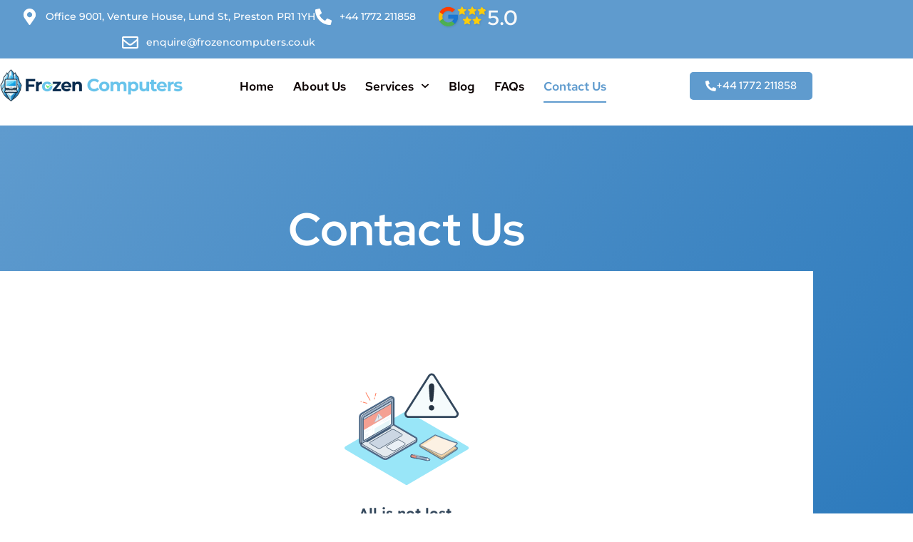

--- FILE ---
content_type: text/html; charset=UTF-8
request_url: https://frozencomputers.co.uk/contact-us/
body_size: 34169
content:
<!doctype html>
<html lang="en-GB">
<head>
	<meta charset="UTF-8">
	<meta name="viewport" content="width=device-width, initial-scale=1">
	<link rel="profile" href="https://gmpg.org/xfn/11">
	<meta name='robots' content='index, follow, max-image-preview:large, max-snippet:-1, max-video-preview:-1' />

	<!-- This site is optimized with the Yoast SEO Premium plugin v24.2 (Yoast SEO v26.7) - https://yoast.com/wordpress/plugins/seo/ -->
	<title>Contact us</title>
	<meta name="description" content="Here you will find all the relevant details on how to contact us for more information on all our repairs around preston." />
	<link rel="canonical" href="https://frozencomputers.co.uk/contact-us/" />
	<meta property="og:locale" content="en_GB" />
	<meta property="og:type" content="article" />
	<meta property="og:title" content="Contact Us" />
	<meta property="og:description" content="Here you will find all the relevant details on how to contact us for more information on all our repairs around preston." />
	<meta property="og:url" content="https://frozencomputers.co.uk/contact-us/" />
	<meta property="og:site_name" content="Frozen Computers" />
	<meta property="article:publisher" content="https://www.facebook.com/frozencomputers" />
	<meta property="article:modified_time" content="2025-12-01T15:06:40+00:00" />
	<meta name="twitter:card" content="summary_large_image" />
	<meta name="twitter:label1" content="Estimated reading time" />
	<meta name="twitter:data1" content="3 minutes" />
	<script type="application/ld+json" class="yoast-schema-graph">{"@context":"https://schema.org","@graph":[{"@type":"WebPage","@id":"https://frozencomputers.co.uk/contact-us/","url":"https://frozencomputers.co.uk/contact-us/","name":"Contact us","isPartOf":{"@id":"https://frozencomputers.co.uk/#website"},"datePublished":"2023-11-27T17:48:37+00:00","dateModified":"2025-12-01T15:06:40+00:00","description":"Here you will find all the relevant details on how to contact us for more information on all our repairs around preston.","breadcrumb":{"@id":"https://frozencomputers.co.uk/contact-us/#breadcrumb"},"inLanguage":"en-GB","potentialAction":[{"@type":"ReadAction","target":["https://frozencomputers.co.uk/contact-us/"]}]},{"@type":"BreadcrumbList","@id":"https://frozencomputers.co.uk/contact-us/#breadcrumb","itemListElement":[{"@type":"ListItem","position":1,"name":"Home","item":"https://frozencomputers.co.uk/"},{"@type":"ListItem","position":2,"name":"Contact Us"}]},{"@type":"WebSite","@id":"https://frozencomputers.co.uk/#website","url":"https://frozencomputers.co.uk/","name":"Frozen Computers","description":"Computer &amp; Laptop Repairs Preston","publisher":{"@id":"https://frozencomputers.co.uk/#organization"},"potentialAction":[{"@type":"SearchAction","target":{"@type":"EntryPoint","urlTemplate":"https://frozencomputers.co.uk/?s={search_term_string}"},"query-input":{"@type":"PropertyValueSpecification","valueRequired":true,"valueName":"search_term_string"}}],"inLanguage":"en-GB"},{"@type":"Organization","@id":"https://frozencomputers.co.uk/#organization","name":"Frozen Computers","url":"https://frozencomputers.co.uk/","logo":{"@type":"ImageObject","inLanguage":"en-GB","@id":"https://frozencomputers.co.uk/#/schema/logo/image/","url":"https://frozencomputers.co.uk/wp-content/uploads/2023/11/Frozencomputers-text-2.png","contentUrl":"https://frozencomputers.co.uk/wp-content/uploads/2023/11/Frozencomputers-text-2.png","width":4500,"height":1000,"caption":"Frozen Computers"},"image":{"@id":"https://frozencomputers.co.uk/#/schema/logo/image/"},"sameAs":["https://www.facebook.com/frozencomputers"],"description":"Frozen Computers: Empowering Preston with Unrivaled Computer Repair Solutions Welcome to Frozen Computers, where cutting-edge technology meets expert craftsmanship to deliver unparalleled computer repair services in Preston. As a cornerstone of the local tech community, we pride ourselves on being the go-to destination for individuals and businesses grappling with a spectrum of computer-related challenges. Why Choose Frozen Computers in Preston? Expert Technicians: Our team comprises seasoned technicians armed with extensive experience and a passion for solving complex computer issues. From hardware glitches to software intricacies, our experts are equipped to diagnose and rectify a diverse array of problems. Swift Turnaround: Time is of the essence, and we value yours. Our efficient repair process ensures a quick turnaround without compromising the quality of our services. We understand the urgency of having your devices up and running seamlessly. Transparent Communication: Transparency is at the core of our service philosophy. From the moment you entrust us with your computer to the point of completion, we maintain clear and open communication, ensuring you're informed about the repair process and associated costs. Tailored Solutions: Equipped with state-of-the-art diagnostic tools and repair equipment, our facility at Frozen Computers in Preston ensures that your devices are in not just fixing problems but also in empowering our clients with knowledge. Our blog and articles section serves as a valuable resource, offering insights, tips, and the latest in the world of technology. For all your computer repair needs in Preston, Frozen Computers stands as we embark on a mission to keep Preston's technology running smoothly, one repair at a time.","email":"nathanwood17@gmail.com","telephone":"07411880280","legalName":"Frozen Computers","foundingDate":"2015-01-01","taxID":"JX594037B","numberOfEmployees":{"@type":"QuantitativeValue","minValue":"1","maxValue":"10"}}]}</script>
	<!-- / Yoast SEO Premium plugin. -->


<link rel='dns-prefetch' href='//js.hs-scripts.com' />
<link rel='dns-prefetch' href='//www.googletagmanager.com' />
<link rel="alternate" type="application/rss+xml" title="Frozen Computers &raquo; Feed" href="https://frozencomputers.co.uk/feed/" />
<link rel="alternate" type="application/rss+xml" title="Frozen Computers &raquo; Comments Feed" href="https://frozencomputers.co.uk/comments/feed/" />
<link rel="alternate" title="oEmbed (JSON)" type="application/json+oembed" href="https://frozencomputers.co.uk/wp-json/oembed/1.0/embed?url=https%3A%2F%2Ffrozencomputers.co.uk%2Fcontact-us%2F" />
<link rel="alternate" title="oEmbed (XML)" type="text/xml+oembed" href="https://frozencomputers.co.uk/wp-json/oembed/1.0/embed?url=https%3A%2F%2Ffrozencomputers.co.uk%2Fcontact-us%2F&#038;format=xml" />
<style id='wp-img-auto-sizes-contain-inline-css'>
img:is([sizes=auto i],[sizes^="auto," i]){contain-intrinsic-size:3000px 1500px}
/*# sourceURL=wp-img-auto-sizes-contain-inline-css */
</style>
<style id='wp-emoji-styles-inline-css'>

	img.wp-smiley, img.emoji {
		display: inline !important;
		border: none !important;
		box-shadow: none !important;
		height: 1em !important;
		width: 1em !important;
		margin: 0 0.07em !important;
		vertical-align: -0.1em !important;
		background: none !important;
		padding: 0 !important;
	}
/*# sourceURL=wp-emoji-styles-inline-css */
</style>
<style id='global-styles-inline-css'>
:root{--wp--preset--aspect-ratio--square: 1;--wp--preset--aspect-ratio--4-3: 4/3;--wp--preset--aspect-ratio--3-4: 3/4;--wp--preset--aspect-ratio--3-2: 3/2;--wp--preset--aspect-ratio--2-3: 2/3;--wp--preset--aspect-ratio--16-9: 16/9;--wp--preset--aspect-ratio--9-16: 9/16;--wp--preset--color--black: #000000;--wp--preset--color--cyan-bluish-gray: #abb8c3;--wp--preset--color--white: #ffffff;--wp--preset--color--pale-pink: #f78da7;--wp--preset--color--vivid-red: #cf2e2e;--wp--preset--color--luminous-vivid-orange: #ff6900;--wp--preset--color--luminous-vivid-amber: #fcb900;--wp--preset--color--light-green-cyan: #7bdcb5;--wp--preset--color--vivid-green-cyan: #00d084;--wp--preset--color--pale-cyan-blue: #8ed1fc;--wp--preset--color--vivid-cyan-blue: #0693e3;--wp--preset--color--vivid-purple: #9b51e0;--wp--preset--gradient--vivid-cyan-blue-to-vivid-purple: linear-gradient(135deg,rgb(6,147,227) 0%,rgb(155,81,224) 100%);--wp--preset--gradient--light-green-cyan-to-vivid-green-cyan: linear-gradient(135deg,rgb(122,220,180) 0%,rgb(0,208,130) 100%);--wp--preset--gradient--luminous-vivid-amber-to-luminous-vivid-orange: linear-gradient(135deg,rgb(252,185,0) 0%,rgb(255,105,0) 100%);--wp--preset--gradient--luminous-vivid-orange-to-vivid-red: linear-gradient(135deg,rgb(255,105,0) 0%,rgb(207,46,46) 100%);--wp--preset--gradient--very-light-gray-to-cyan-bluish-gray: linear-gradient(135deg,rgb(238,238,238) 0%,rgb(169,184,195) 100%);--wp--preset--gradient--cool-to-warm-spectrum: linear-gradient(135deg,rgb(74,234,220) 0%,rgb(151,120,209) 20%,rgb(207,42,186) 40%,rgb(238,44,130) 60%,rgb(251,105,98) 80%,rgb(254,248,76) 100%);--wp--preset--gradient--blush-light-purple: linear-gradient(135deg,rgb(255,206,236) 0%,rgb(152,150,240) 100%);--wp--preset--gradient--blush-bordeaux: linear-gradient(135deg,rgb(254,205,165) 0%,rgb(254,45,45) 50%,rgb(107,0,62) 100%);--wp--preset--gradient--luminous-dusk: linear-gradient(135deg,rgb(255,203,112) 0%,rgb(199,81,192) 50%,rgb(65,88,208) 100%);--wp--preset--gradient--pale-ocean: linear-gradient(135deg,rgb(255,245,203) 0%,rgb(182,227,212) 50%,rgb(51,167,181) 100%);--wp--preset--gradient--electric-grass: linear-gradient(135deg,rgb(202,248,128) 0%,rgb(113,206,126) 100%);--wp--preset--gradient--midnight: linear-gradient(135deg,rgb(2,3,129) 0%,rgb(40,116,252) 100%);--wp--preset--font-size--small: 13px;--wp--preset--font-size--medium: 20px;--wp--preset--font-size--large: 36px;--wp--preset--font-size--x-large: 42px;--wp--preset--spacing--20: 0.44rem;--wp--preset--spacing--30: 0.67rem;--wp--preset--spacing--40: 1rem;--wp--preset--spacing--50: 1.5rem;--wp--preset--spacing--60: 2.25rem;--wp--preset--spacing--70: 3.38rem;--wp--preset--spacing--80: 5.06rem;--wp--preset--shadow--natural: 6px 6px 9px rgba(0, 0, 0, 0.2);--wp--preset--shadow--deep: 12px 12px 50px rgba(0, 0, 0, 0.4);--wp--preset--shadow--sharp: 6px 6px 0px rgba(0, 0, 0, 0.2);--wp--preset--shadow--outlined: 6px 6px 0px -3px rgb(255, 255, 255), 6px 6px rgb(0, 0, 0);--wp--preset--shadow--crisp: 6px 6px 0px rgb(0, 0, 0);}:root { --wp--style--global--content-size: 800px;--wp--style--global--wide-size: 1200px; }:where(body) { margin: 0; }.wp-site-blocks > .alignleft { float: left; margin-right: 2em; }.wp-site-blocks > .alignright { float: right; margin-left: 2em; }.wp-site-blocks > .aligncenter { justify-content: center; margin-left: auto; margin-right: auto; }:where(.wp-site-blocks) > * { margin-block-start: 24px; margin-block-end: 0; }:where(.wp-site-blocks) > :first-child { margin-block-start: 0; }:where(.wp-site-blocks) > :last-child { margin-block-end: 0; }:root { --wp--style--block-gap: 24px; }:root :where(.is-layout-flow) > :first-child{margin-block-start: 0;}:root :where(.is-layout-flow) > :last-child{margin-block-end: 0;}:root :where(.is-layout-flow) > *{margin-block-start: 24px;margin-block-end: 0;}:root :where(.is-layout-constrained) > :first-child{margin-block-start: 0;}:root :where(.is-layout-constrained) > :last-child{margin-block-end: 0;}:root :where(.is-layout-constrained) > *{margin-block-start: 24px;margin-block-end: 0;}:root :where(.is-layout-flex){gap: 24px;}:root :where(.is-layout-grid){gap: 24px;}.is-layout-flow > .alignleft{float: left;margin-inline-start: 0;margin-inline-end: 2em;}.is-layout-flow > .alignright{float: right;margin-inline-start: 2em;margin-inline-end: 0;}.is-layout-flow > .aligncenter{margin-left: auto !important;margin-right: auto !important;}.is-layout-constrained > .alignleft{float: left;margin-inline-start: 0;margin-inline-end: 2em;}.is-layout-constrained > .alignright{float: right;margin-inline-start: 2em;margin-inline-end: 0;}.is-layout-constrained > .aligncenter{margin-left: auto !important;margin-right: auto !important;}.is-layout-constrained > :where(:not(.alignleft):not(.alignright):not(.alignfull)){max-width: var(--wp--style--global--content-size);margin-left: auto !important;margin-right: auto !important;}.is-layout-constrained > .alignwide{max-width: var(--wp--style--global--wide-size);}body .is-layout-flex{display: flex;}.is-layout-flex{flex-wrap: wrap;align-items: center;}.is-layout-flex > :is(*, div){margin: 0;}body .is-layout-grid{display: grid;}.is-layout-grid > :is(*, div){margin: 0;}body{padding-top: 0px;padding-right: 0px;padding-bottom: 0px;padding-left: 0px;}a:where(:not(.wp-element-button)){text-decoration: underline;}:root :where(.wp-element-button, .wp-block-button__link){background-color: #32373c;border-width: 0;color: #fff;font-family: inherit;font-size: inherit;font-style: inherit;font-weight: inherit;letter-spacing: inherit;line-height: inherit;padding-top: calc(0.667em + 2px);padding-right: calc(1.333em + 2px);padding-bottom: calc(0.667em + 2px);padding-left: calc(1.333em + 2px);text-decoration: none;text-transform: inherit;}.has-black-color{color: var(--wp--preset--color--black) !important;}.has-cyan-bluish-gray-color{color: var(--wp--preset--color--cyan-bluish-gray) !important;}.has-white-color{color: var(--wp--preset--color--white) !important;}.has-pale-pink-color{color: var(--wp--preset--color--pale-pink) !important;}.has-vivid-red-color{color: var(--wp--preset--color--vivid-red) !important;}.has-luminous-vivid-orange-color{color: var(--wp--preset--color--luminous-vivid-orange) !important;}.has-luminous-vivid-amber-color{color: var(--wp--preset--color--luminous-vivid-amber) !important;}.has-light-green-cyan-color{color: var(--wp--preset--color--light-green-cyan) !important;}.has-vivid-green-cyan-color{color: var(--wp--preset--color--vivid-green-cyan) !important;}.has-pale-cyan-blue-color{color: var(--wp--preset--color--pale-cyan-blue) !important;}.has-vivid-cyan-blue-color{color: var(--wp--preset--color--vivid-cyan-blue) !important;}.has-vivid-purple-color{color: var(--wp--preset--color--vivid-purple) !important;}.has-black-background-color{background-color: var(--wp--preset--color--black) !important;}.has-cyan-bluish-gray-background-color{background-color: var(--wp--preset--color--cyan-bluish-gray) !important;}.has-white-background-color{background-color: var(--wp--preset--color--white) !important;}.has-pale-pink-background-color{background-color: var(--wp--preset--color--pale-pink) !important;}.has-vivid-red-background-color{background-color: var(--wp--preset--color--vivid-red) !important;}.has-luminous-vivid-orange-background-color{background-color: var(--wp--preset--color--luminous-vivid-orange) !important;}.has-luminous-vivid-amber-background-color{background-color: var(--wp--preset--color--luminous-vivid-amber) !important;}.has-light-green-cyan-background-color{background-color: var(--wp--preset--color--light-green-cyan) !important;}.has-vivid-green-cyan-background-color{background-color: var(--wp--preset--color--vivid-green-cyan) !important;}.has-pale-cyan-blue-background-color{background-color: var(--wp--preset--color--pale-cyan-blue) !important;}.has-vivid-cyan-blue-background-color{background-color: var(--wp--preset--color--vivid-cyan-blue) !important;}.has-vivid-purple-background-color{background-color: var(--wp--preset--color--vivid-purple) !important;}.has-black-border-color{border-color: var(--wp--preset--color--black) !important;}.has-cyan-bluish-gray-border-color{border-color: var(--wp--preset--color--cyan-bluish-gray) !important;}.has-white-border-color{border-color: var(--wp--preset--color--white) !important;}.has-pale-pink-border-color{border-color: var(--wp--preset--color--pale-pink) !important;}.has-vivid-red-border-color{border-color: var(--wp--preset--color--vivid-red) !important;}.has-luminous-vivid-orange-border-color{border-color: var(--wp--preset--color--luminous-vivid-orange) !important;}.has-luminous-vivid-amber-border-color{border-color: var(--wp--preset--color--luminous-vivid-amber) !important;}.has-light-green-cyan-border-color{border-color: var(--wp--preset--color--light-green-cyan) !important;}.has-vivid-green-cyan-border-color{border-color: var(--wp--preset--color--vivid-green-cyan) !important;}.has-pale-cyan-blue-border-color{border-color: var(--wp--preset--color--pale-cyan-blue) !important;}.has-vivid-cyan-blue-border-color{border-color: var(--wp--preset--color--vivid-cyan-blue) !important;}.has-vivid-purple-border-color{border-color: var(--wp--preset--color--vivid-purple) !important;}.has-vivid-cyan-blue-to-vivid-purple-gradient-background{background: var(--wp--preset--gradient--vivid-cyan-blue-to-vivid-purple) !important;}.has-light-green-cyan-to-vivid-green-cyan-gradient-background{background: var(--wp--preset--gradient--light-green-cyan-to-vivid-green-cyan) !important;}.has-luminous-vivid-amber-to-luminous-vivid-orange-gradient-background{background: var(--wp--preset--gradient--luminous-vivid-amber-to-luminous-vivid-orange) !important;}.has-luminous-vivid-orange-to-vivid-red-gradient-background{background: var(--wp--preset--gradient--luminous-vivid-orange-to-vivid-red) !important;}.has-very-light-gray-to-cyan-bluish-gray-gradient-background{background: var(--wp--preset--gradient--very-light-gray-to-cyan-bluish-gray) !important;}.has-cool-to-warm-spectrum-gradient-background{background: var(--wp--preset--gradient--cool-to-warm-spectrum) !important;}.has-blush-light-purple-gradient-background{background: var(--wp--preset--gradient--blush-light-purple) !important;}.has-blush-bordeaux-gradient-background{background: var(--wp--preset--gradient--blush-bordeaux) !important;}.has-luminous-dusk-gradient-background{background: var(--wp--preset--gradient--luminous-dusk) !important;}.has-pale-ocean-gradient-background{background: var(--wp--preset--gradient--pale-ocean) !important;}.has-electric-grass-gradient-background{background: var(--wp--preset--gradient--electric-grass) !important;}.has-midnight-gradient-background{background: var(--wp--preset--gradient--midnight) !important;}.has-small-font-size{font-size: var(--wp--preset--font-size--small) !important;}.has-medium-font-size{font-size: var(--wp--preset--font-size--medium) !important;}.has-large-font-size{font-size: var(--wp--preset--font-size--large) !important;}.has-x-large-font-size{font-size: var(--wp--preset--font-size--x-large) !important;}
:root :where(.wp-block-pullquote){font-size: 1.5em;line-height: 1.6;}
/*# sourceURL=global-styles-inline-css */
</style>
<link rel='stylesheet' id='hello-elementor-css' href='https://frozencomputers.co.uk/wp-content/themes/hello-elementor/assets/css/reset.css?ver=3.4.5' media='all' />
<link rel='stylesheet' id='hello-elementor-theme-style-css' href='https://frozencomputers.co.uk/wp-content/themes/hello-elementor/assets/css/theme.css?ver=3.4.5' media='all' />
<link rel='stylesheet' id='hello-elementor-header-footer-css' href='https://frozencomputers.co.uk/wp-content/themes/hello-elementor/assets/css/header-footer.css?ver=3.4.5' media='all' />
<link rel='stylesheet' id='elementor-frontend-css' href='https://frozencomputers.co.uk/wp-content/plugins/elementor/assets/css/frontend.min.css?ver=3.34.1' media='all' />
<link rel='stylesheet' id='elementor-post-14-css' href='https://frozencomputers.co.uk/wp-content/uploads/elementor/css/post-14.css?ver=1768510240' media='all' />
<link rel='stylesheet' id='widget-icon-list-css' href='https://frozencomputers.co.uk/wp-content/plugins/elementor/assets/css/widget-icon-list.min.css?ver=3.34.1' media='all' />
<link rel='stylesheet' id='widget-image-css' href='https://frozencomputers.co.uk/wp-content/plugins/elementor/assets/css/widget-image.min.css?ver=3.34.1' media='all' />
<link rel='stylesheet' id='widget-nav-menu-css' href='https://frozencomputers.co.uk/wp-content/plugins/pro-elements/assets/css/widget-nav-menu.min.css?ver=3.26.3' media='all' />
<link rel='stylesheet' id='e-animation-float-css' href='https://frozencomputers.co.uk/wp-content/plugins/elementor/assets/lib/animations/styles/e-animation-float.min.css?ver=3.34.1' media='all' />
<link rel='stylesheet' id='widget-heading-css' href='https://frozencomputers.co.uk/wp-content/plugins/elementor/assets/css/widget-heading.min.css?ver=3.34.1' media='all' />
<link rel='stylesheet' id='widget-social-icons-css' href='https://frozencomputers.co.uk/wp-content/plugins/elementor/assets/css/widget-social-icons.min.css?ver=3.34.1' media='all' />
<link rel='stylesheet' id='e-apple-webkit-css' href='https://frozencomputers.co.uk/wp-content/plugins/elementor/assets/css/conditionals/apple-webkit.min.css?ver=3.34.1' media='all' />
<link rel='stylesheet' id='widget-icon-box-css' href='https://frozencomputers.co.uk/wp-content/plugins/elementor/assets/css/widget-icon-box.min.css?ver=3.34.1' media='all' />
<link rel='stylesheet' id='e-animation-fadeInDown-css' href='https://frozencomputers.co.uk/wp-content/plugins/elementor/assets/lib/animations/styles/fadeInDown.min.css?ver=3.34.1' media='all' />
<link rel='stylesheet' id='e-animation-fadeIn-css' href='https://frozencomputers.co.uk/wp-content/plugins/elementor/assets/lib/animations/styles/fadeIn.min.css?ver=3.34.1' media='all' />
<link rel='stylesheet' id='e-animation-fadeInUp-css' href='https://frozencomputers.co.uk/wp-content/plugins/elementor/assets/lib/animations/styles/fadeInUp.min.css?ver=3.34.1' media='all' />
<link rel='stylesheet' id='elementor-post-158-css' href='https://frozencomputers.co.uk/wp-content/uploads/elementor/css/post-158.css?ver=1768511123' media='all' />
<link rel='stylesheet' id='elementor-post-70-css' href='https://frozencomputers.co.uk/wp-content/uploads/elementor/css/post-70.css?ver=1768510240' media='all' />
<link rel='stylesheet' id='elementor-post-88-css' href='https://frozencomputers.co.uk/wp-content/uploads/elementor/css/post-88.css?ver=1768510240' media='all' />
<link rel='stylesheet' id='elementor-gf-local-redhatdisplay-css' href='https://frozencomputers.co.uk/wp-content/uploads/elementor/google-fonts/css/redhatdisplay.css?ver=1742245268' media='all' />
<link rel='stylesheet' id='elementor-gf-local-redhattext-css' href='https://frozencomputers.co.uk/wp-content/uploads/elementor/google-fonts/css/redhattext.css?ver=1742245274' media='all' />
<link rel='stylesheet' id='elementor-gf-local-montserrat-css' href='https://frozencomputers.co.uk/wp-content/uploads/elementor/google-fonts/css/montserrat.css?ver=1742245340' media='all' />
<script src="https://frozencomputers.co.uk/wp-includes/js/jquery/jquery.min.js?ver=3.7.1" id="jquery-core-js"></script>
<script src="https://frozencomputers.co.uk/wp-includes/js/jquery/jquery-migrate.min.js?ver=3.4.1" id="jquery-migrate-js"></script>

<!-- Google tag (gtag.js) snippet added by Site Kit -->
<!-- Google Analytics snippet added by Site Kit -->
<script src="https://www.googletagmanager.com/gtag/js?id=G-CQ4Z5SPWEN" id="google_gtagjs-js" async></script>
<script id="google_gtagjs-js-after">
window.dataLayer = window.dataLayer || [];function gtag(){dataLayer.push(arguments);}
gtag("set","linker",{"domains":["frozencomputers.co.uk"]});
gtag("js", new Date());
gtag("set", "developer_id.dZTNiMT", true);
gtag("config", "G-CQ4Z5SPWEN", {"googlesitekit_post_type":"page"});
 window._googlesitekit = window._googlesitekit || {}; window._googlesitekit.throttledEvents = []; window._googlesitekit.gtagEvent = (name, data) => { var key = JSON.stringify( { name, data } ); if ( !! window._googlesitekit.throttledEvents[ key ] ) { return; } window._googlesitekit.throttledEvents[ key ] = true; setTimeout( () => { delete window._googlesitekit.throttledEvents[ key ]; }, 5 ); gtag( "event", name, { ...data, event_source: "site-kit" } ); }; 
//# sourceURL=google_gtagjs-js-after
</script>
<link rel="https://api.w.org/" href="https://frozencomputers.co.uk/wp-json/" /><link rel="alternate" title="JSON" type="application/json" href="https://frozencomputers.co.uk/wp-json/wp/v2/pages/158" /><link rel="EditURI" type="application/rsd+xml" title="RSD" href="https://frozencomputers.co.uk/xmlrpc.php?rsd" />
<meta name="generator" content="WordPress 6.9" />
<link rel='shortlink' href='https://frozencomputers.co.uk/?p=158' />
<meta name="generator" content="Site Kit by Google 1.170.0" />			<!-- DO NOT COPY THIS SNIPPET! Start of Page Analytics Tracking for HubSpot WordPress plugin v11.3.37-->
			<script class="hsq-set-content-id" data-content-id="standard-page">
				var _hsq = _hsq || [];
				_hsq.push(["setContentType", "standard-page"]);
			</script>
			<!-- DO NOT COPY THIS SNIPPET! End of Page Analytics Tracking for HubSpot WordPress plugin -->
			
<!-- Google AdSense meta tags added by Site Kit -->
<meta name="google-adsense-platform-account" content="ca-host-pub-2644536267352236">
<meta name="google-adsense-platform-domain" content="sitekit.withgoogle.com">
<!-- End Google AdSense meta tags added by Site Kit -->
<meta name="generator" content="Elementor 3.34.1; features: e_font_icon_svg, additional_custom_breakpoints; settings: css_print_method-external, google_font-enabled, font_display-swap">
			<style>
				.e-con.e-parent:nth-of-type(n+4):not(.e-lazyloaded):not(.e-no-lazyload),
				.e-con.e-parent:nth-of-type(n+4):not(.e-lazyloaded):not(.e-no-lazyload) * {
					background-image: none !important;
				}
				@media screen and (max-height: 1024px) {
					.e-con.e-parent:nth-of-type(n+3):not(.e-lazyloaded):not(.e-no-lazyload),
					.e-con.e-parent:nth-of-type(n+3):not(.e-lazyloaded):not(.e-no-lazyload) * {
						background-image: none !important;
					}
				}
				@media screen and (max-height: 640px) {
					.e-con.e-parent:nth-of-type(n+2):not(.e-lazyloaded):not(.e-no-lazyload),
					.e-con.e-parent:nth-of-type(n+2):not(.e-lazyloaded):not(.e-no-lazyload) * {
						background-image: none !important;
					}
				}
			</style>
			<link rel="icon" href="https://frozencomputers.co.uk/wp-content/uploads/2023/11/New-logo-size-bg-150x150.png" sizes="32x32" />
<link rel="icon" href="https://frozencomputers.co.uk/wp-content/uploads/2023/11/New-logo-size-bg.png" sizes="192x192" />
<link rel="apple-touch-icon" href="https://frozencomputers.co.uk/wp-content/uploads/2023/11/New-logo-size-bg.png" />
<meta name="msapplication-TileImage" content="https://frozencomputers.co.uk/wp-content/uploads/2023/11/New-logo-size-bg.png" />
		<style id="wp-custom-css">
			.comment-form-comment {
border: 3px solid;
}
/** Start Block Kit CSS: 144-3-3a7d335f39a8579c20cdf02f8d462582 **/

.envato-block__preview{overflow: visible;}

/* Envato Kit 141 Custom Styles - Applied to the element under Advanced */

.elementor-headline-animation-type-drop-in .elementor-headline-dynamic-wrapper{
	text-align: center;
}
.envato-kit-141-top-0 h1,
.envato-kit-141-top-0 h2,
.envato-kit-141-top-0 h3,
.envato-kit-141-top-0 h4,
.envato-kit-141-top-0 h5,
.envato-kit-141-top-0 h6,
.envato-kit-141-top-0 p {
	margin-top: 0;
}

.envato-kit-141-newsletter-inline .elementor-field-textual.elementor-size-md {
	padding-left: 1.5rem;
	padding-right: 1.5rem;
}

.envato-kit-141-bottom-0 p {
	margin-bottom: 0;
}

.envato-kit-141-bottom-8 .elementor-price-list .elementor-price-list-item .elementor-price-list-header {
	margin-bottom: .5rem;
}

.envato-kit-141.elementor-widget-testimonial-carousel.elementor-pagination-type-bullets .swiper-container {
	padding-bottom: 52px;
}

.envato-kit-141-display-inline {
	display: inline-block;
}

.envato-kit-141 .elementor-slick-slider ul.slick-dots {
	bottom: -40px;
}

/** End Block Kit CSS: 144-3-3a7d335f39a8579c20cdf02f8d462582 **/



/** Start Block Kit CSS: 71-3-d415519effd9e11f35d2438c58ea7ebf **/

.envato-block__preview{overflow: visible;}

/** End Block Kit CSS: 71-3-d415519effd9e11f35d2438c58ea7ebf **/



/** Start Block Kit CSS: 69-3-4f8cfb8a1a68ec007f2be7a02bdeadd9 **/

.envato-kit-66-menu .e--pointer-framed .elementor-item:before{
	border-radius:1px;
}

.envato-kit-66-subscription-form .elementor-form-fields-wrapper{
	position:relative;
}

.envato-kit-66-subscription-form .elementor-form-fields-wrapper .elementor-field-type-submit{
	position:static;
}

.envato-kit-66-subscription-form .elementor-form-fields-wrapper .elementor-field-type-submit button{
	position: absolute;
    top: 50%;
    right: 6px;
    transform: translate(0, -50%);
		-moz-transform: translate(0, -50%);
		-webmit-transform: translate(0, -50%);
}

.envato-kit-66-testi-slider .elementor-testimonial__footer{
	margin-top: -60px !important;
	z-index: 99;
  position: relative;
}

.envato-kit-66-featured-slider .elementor-slides .slick-prev{
	width:50px;
	height:50px;
	background-color:#ffffff !important;
	transform:rotate(45deg);
	-moz-transform:rotate(45deg);
	-webkit-transform:rotate(45deg);
	left:-25px !important;
	-webkit-box-shadow: 0px 1px 2px 1px rgba(0,0,0,0.32);
	-moz-box-shadow: 0px 1px 2px 1px rgba(0,0,0,0.32);
	box-shadow: 0px 1px 2px 1px rgba(0,0,0,0.32);
}

.envato-kit-66-featured-slider .elementor-slides .slick-prev:before{
	display:block;
	margin-top:0px;
	margin-left:0px;
	transform:rotate(-45deg);
	-moz-transform:rotate(-45deg);
	-webkit-transform:rotate(-45deg);
}

.envato-kit-66-featured-slider .elementor-slides .slick-next{
	width:50px;
	height:50px;
	background-color:#ffffff !important;
	transform:rotate(45deg);
	-moz-transform:rotate(45deg);
	-webkit-transform:rotate(45deg);
	right:-25px !important;
	-webkit-box-shadow: 0px 1px 2px 1px rgba(0,0,0,0.32);
	-moz-box-shadow: 0px 1px 2px 1px rgba(0,0,0,0.32);
	box-shadow: 0px 1px 2px 1px rgba(0,0,0,0.32);
}

.envato-kit-66-featured-slider .elementor-slides .slick-next:before{
	display:block;
	margin-top:-5px;
	margin-right:-5px;
	transform:rotate(-45deg);
	-moz-transform:rotate(-45deg);
	-webkit-transform:rotate(-45deg);
}

.envato-kit-66-orangetext{
	color:#f4511e;
}

.envato-kit-66-countdown .elementor-countdown-label{
	display:inline-block !important;
	border:2px solid rgba(255,255,255,0.2);
	padding:9px 20px;
}

/** End Block Kit CSS: 69-3-4f8cfb8a1a68ec007f2be7a02bdeadd9 **/

		</style>
		</head>
<body class="wp-singular page-template page-template-elementor_header_footer page page-id-158 wp-custom-logo wp-embed-responsive wp-theme-hello-elementor eio-default hello-elementor-default elementor-default elementor-template-full-width elementor-kit-14 elementor-page elementor-page-158">


<a class="skip-link screen-reader-text" href="#content">Skip to content</a>

		<div data-elementor-type="header" data-elementor-id="70" class="elementor elementor-70 elementor-location-header" data-elementor-post-type="elementor_library">
			<div class="elementor-element elementor-element-fbd79c1 e-con-full e-flex e-con e-parent" data-id="fbd79c1" data-element_type="container" data-settings="{&quot;background_background&quot;:&quot;classic&quot;}">
		<div class="elementor-element elementor-element-5b70977 e-con-full elementor-hidden-mobile e-flex e-con e-child" data-id="5b70977" data-element_type="container">
				<div class="elementor-element elementor-element-85a47d2 elementor-icon-list--layout-inline elementor-align-center elementor-list-item-link-inline elementor-widget elementor-widget-icon-list" data-id="85a47d2" data-element_type="widget" data-widget_type="icon-list.default">
				<div class="elementor-widget-container">
							<ul class="elementor-icon-list-items elementor-inline-items">
							<li class="elementor-icon-list-item elementor-inline-item">
											<a href="https://maps.app.goo.gl/pHnijeFkbTJ6viDb8">

												<span class="elementor-icon-list-icon">
							<svg aria-hidden="true" class="e-font-icon-svg e-fas-map-marker-alt" viewBox="0 0 384 512" xmlns="http://www.w3.org/2000/svg"><path d="M172.268 501.67C26.97 291.031 0 269.413 0 192 0 85.961 85.961 0 192 0s192 85.961 192 192c0 77.413-26.97 99.031-172.268 309.67-9.535 13.774-29.93 13.773-39.464 0zM192 272c44.183 0 80-35.817 80-80s-35.817-80-80-80-80 35.817-80 80 35.817 80 80 80z"></path></svg>						</span>
										<span class="elementor-icon-list-text">Office 9001, Venture House, Lund St, Preston PR1 1YH</span>
											</a>
									</li>
								<li class="elementor-icon-list-item elementor-inline-item">
											<a href="tel:+44%20177%20221%201858">

												<span class="elementor-icon-list-icon">
							<svg aria-hidden="true" class="e-font-icon-svg e-fas-phone-alt" viewBox="0 0 512 512" xmlns="http://www.w3.org/2000/svg"><path d="M497.39 361.8l-112-48a24 24 0 0 0-28 6.9l-49.6 60.6A370.66 370.66 0 0 1 130.6 204.11l60.6-49.6a23.94 23.94 0 0 0 6.9-28l-48-112A24.16 24.16 0 0 0 122.6.61l-104 24A24 24 0 0 0 0 48c0 256.5 207.9 464 464 464a24 24 0 0 0 23.4-18.6l24-104a24.29 24.29 0 0 0-14.01-27.6z"></path></svg>						</span>
										<span class="elementor-icon-list-text">+44 1772 211858</span>
											</a>
									</li>
								<li class="elementor-icon-list-item elementor-inline-item">
											<a href="mailto:enquire@frozencomputers.co.uk">

												<span class="elementor-icon-list-icon">
							<svg aria-hidden="true" class="e-font-icon-svg e-far-envelope" viewBox="0 0 512 512" xmlns="http://www.w3.org/2000/svg"><path d="M464 64H48C21.49 64 0 85.49 0 112v288c0 26.51 21.49 48 48 48h416c26.51 0 48-21.49 48-48V112c0-26.51-21.49-48-48-48zm0 48v40.805c-22.422 18.259-58.168 46.651-134.587 106.49-16.841 13.247-50.201 45.072-73.413 44.701-23.208.375-56.579-31.459-73.413-44.701C106.18 199.465 70.425 171.067 48 152.805V112h416zM48 400V214.398c22.914 18.251 55.409 43.862 104.938 82.646 21.857 17.205 60.134 55.186 103.062 54.955 42.717.231 80.509-37.199 103.053-54.947 49.528-38.783 82.032-64.401 104.947-82.653V400H48z"></path></svg>						</span>
										<span class="elementor-icon-list-text">enquire@frozencomputers.co.uk</span>
											</a>
									</li>
						</ul>
						</div>
				</div>
				</div>
				<div class="elementor-element elementor-element-3577b56 elementor-widget__width-auto elementor-widget-mobile__width-auto image-shadow elementor-widget elementor-widget-image" data-id="3577b56" data-element_type="widget" data-widget_type="image.default">
				<div class="elementor-widget-container">
																<a href="https://maps.app.goo.gl/cZejQU86ERNbXMWj8" target="_blank">
							<img width="253" height="106" src="https://frozencomputers.co.uk/wp-content/uploads/2023/11/New-Project.png" class="attachment-full size-full wp-image-1506" alt="4.9 google rating" />								</a>
															</div>
				</div>
				<div class="elementor-element elementor-element-eb5799e elementor-widget__width-initial elementor-widget elementor-widget-text-editor" data-id="eb5799e" data-element_type="widget" data-widget_type="text-editor.default">
				<div class="elementor-widget-container">
									<p>5.0</p>								</div>
				</div>
				</div>
				<section class="elementor-section elementor-top-section elementor-element elementor-element-3c2c3fa9 elementor-section-content-middle elementor-hidden-tablet elementor-hidden-mobile elementor-section-boxed elementor-section-height-default elementor-section-height-default" data-id="3c2c3fa9" data-element_type="section">
						<div class="elementor-container elementor-column-gap-no">
					<div class="elementor-column elementor-col-25 elementor-top-column elementor-element elementor-element-51e8608e" data-id="51e8608e" data-element_type="column">
			<div class="elementor-widget-wrap elementor-element-populated">
						<div class="elementor-element elementor-element-76ef3ce0 elementor-widget elementor-widget-theme-site-logo elementor-widget-image" data-id="76ef3ce0" data-element_type="widget" data-widget_type="theme-site-logo.default">
				<div class="elementor-widget-container">
											<a href="https://frozencomputers.co.uk">
			<img fetchpriority="high" width="4500" height="1000" src="https://frozencomputers.co.uk/wp-content/uploads/2023/11/Frozencomputers-text-2.png" class="attachment-full size-full wp-image-2295" alt="Frozen Computers logo" srcset="https://frozencomputers.co.uk/wp-content/uploads/2023/11/Frozencomputers-text-2.png 4500w, https://frozencomputers.co.uk/wp-content/uploads/2023/11/Frozencomputers-text-2-300x67.png 300w, https://frozencomputers.co.uk/wp-content/uploads/2023/11/Frozencomputers-text-2-1024x228.png 1024w, https://frozencomputers.co.uk/wp-content/uploads/2023/11/Frozencomputers-text-2-768x171.png 768w, https://frozencomputers.co.uk/wp-content/uploads/2023/11/Frozencomputers-text-2-1536x341.png 1536w, https://frozencomputers.co.uk/wp-content/uploads/2023/11/Frozencomputers-text-2-2048x455.png 2048w" sizes="(max-width: 4500px) 100vw, 4500px" />				</a>
											</div>
				</div>
					</div>
		</div>
				<div class="elementor-column elementor-col-50 elementor-top-column elementor-element elementor-element-2396a560" data-id="2396a560" data-element_type="column">
			<div class="elementor-widget-wrap elementor-element-populated">
						<div class="elementor-element elementor-element-781ddc58 elementor-nav-menu__align-center elementor-nav-menu--stretch elementor-nav-menu--dropdown-tablet elementor-nav-menu__text-align-aside elementor-nav-menu--toggle elementor-nav-menu--burger elementor-widget elementor-widget-nav-menu" data-id="781ddc58" data-element_type="widget" data-settings="{&quot;submenu_icon&quot;:{&quot;value&quot;:&quot;&lt;svg class=\&quot;fa-svg-chevron-down e-font-icon-svg e-fas-chevron-down\&quot; viewBox=\&quot;0 0 448 512\&quot; xmlns=\&quot;http:\/\/www.w3.org\/2000\/svg\&quot;&gt;&lt;path d=\&quot;M207.029 381.476L12.686 187.132c-9.373-9.373-9.373-24.569 0-33.941l22.667-22.667c9.357-9.357 24.522-9.375 33.901-.04L224 284.505l154.745-154.021c9.379-9.335 24.544-9.317 33.901.04l22.667 22.667c9.373 9.373 9.373 24.569 0 33.941L240.971 381.476c-9.373 9.372-24.569 9.372-33.942 0z\&quot;&gt;&lt;\/path&gt;&lt;\/svg&gt;&quot;,&quot;library&quot;:&quot;fa-solid&quot;},&quot;full_width&quot;:&quot;stretch&quot;,&quot;layout&quot;:&quot;horizontal&quot;,&quot;toggle&quot;:&quot;burger&quot;}" data-widget_type="nav-menu.default">
				<div class="elementor-widget-container">
								<nav aria-label="Menu" class="elementor-nav-menu--main elementor-nav-menu__container elementor-nav-menu--layout-horizontal e--pointer-underline e--animation-drop-in">
				<ul id="menu-1-781ddc58" class="elementor-nav-menu"><li class="menu-item menu-item-type-post_type menu-item-object-page menu-item-home menu-item-180"><a href="https://frozencomputers.co.uk/" class="elementor-item">Home</a></li>
<li class="menu-item menu-item-type-post_type menu-item-object-page menu-item-181"><a href="https://frozencomputers.co.uk/about-us/" class="elementor-item">About Us</a></li>
<li class="sub-menu-columns menu-item menu-item-type-post_type menu-item-object-page menu-item-has-children menu-item-185"><a href="https://frozencomputers.co.uk/services/" class="elementor-item">Services</a>
<ul class="sub-menu elementor-nav-menu--dropdown">
	<li class="menu-item menu-item-type-post_type menu-item-object-page menu-item-397"><a href="https://frozencomputers.co.uk/custom-built-computer-services-in-preston/" class="elementor-sub-item">Custom-Built Computer</a></li>
	<li class="menu-item menu-item-type-post_type menu-item-object-page menu-item-1180"><a href="https://frozencomputers.co.uk/cloud-services-and-support/" class="elementor-sub-item">Cloud Services and Support </a></li>
	<li class="menu-item menu-item-type-post_type menu-item-object-page menu-item-349"><a href="https://frozencomputers.co.uk/computer-tune-ups-and-maintenance-in-preston/" class="elementor-sub-item">Computer Tune-Ups and Maintenance </a></li>
	<li class="menu-item menu-item-type-post_type menu-item-object-page menu-item-284"><a href="https://frozencomputers.co.uk/data-backup-and-recovery-in-preston/" class="elementor-sub-item">Data Backup and Recovery</a></li>
	<li class="menu-item menu-item-type-post_type menu-item-object-page menu-item-1179"><a href="https://frozencomputers.co.uk/email-setup-and-support-company-in-preston/" class="elementor-sub-item">Email Setup and Support Company</a></li>
	<li class="menu-item menu-item-type-post_type menu-item-object-page menu-item-223"><a href="https://frozencomputers.co.uk/virus-and-malware-removal/" class="elementor-sub-item">Virus and Malware Removal</a></li>
	<li class="menu-item menu-item-type-post_type menu-item-object-page menu-item-305"><a href="https://frozencomputers.co.uk/software-installation-and-upgrades-in-preston/" class="elementor-sub-item">Software Installation and Upgrades</a></li>
	<li class="menu-item menu-item-type-post_type menu-item-object-page menu-item-371"><a href="https://frozencomputers.co.uk/internet-and-network-connectivity-solutions-in-preston/" class="elementor-sub-item">Internet and Network Connectivity Solutions</a></li>
	<li class="menu-item menu-item-type-post_type menu-item-object-page menu-item-1172"><a href="https://frozencomputers.co.uk/hard-drive-and-memory-upgrades/" class="elementor-sub-item">Hard Drive and Memory Upgrades </a></li>
	<li class="menu-item menu-item-type-post_type menu-item-object-page menu-item-1177"><a href="https://frozencomputers.co.uk/laptop-screen-and-keyboard-replacement-services-in-preston/" class="elementor-sub-item">Laptop Screen and Keyboard Replacement Services </a></li>
	<li class="menu-item menu-item-type-post_type menu-item-object-page menu-item-1176"><a href="https://frozencomputers.co.uk/on-site-computer-repair-and-maintenance-in-preston/" class="elementor-sub-item">On-Site Computer Repair and Maintenance</a></li>
	<li class="menu-item menu-item-type-post_type menu-item-object-page menu-item-1174"><a href="https://frozencomputers.co.uk/operating-system-optimization-in-preston/" class="elementor-sub-item">Operating System Optimization</a></li>
	<li class="menu-item menu-item-type-post_type menu-item-object-page menu-item-1178"><a href="https://frozencomputers.co.uk/printer-and-scanner-troubleshooting-and-repair-in-preston/" class="elementor-sub-item">Printer and Scanner Troubleshooting and Repair</a></li>
	<li class="menu-item menu-item-type-post_type menu-item-object-page menu-item-1175"><a href="https://frozencomputers.co.uk/remote-computer-support-in-preston/" class="elementor-sub-item">Remote Computer Support</a></li>
	<li class="menu-item menu-item-type-post_type menu-item-object-page menu-item-1173"><a href="https://frozencomputers.co.uk/software-installation-and-upgrades-in-preston/" class="elementor-sub-item">Software Installation and Upgrades</a></li>
</ul>
</li>
<li class="menu-item menu-item-type-post_type menu-item-object-page menu-item-1598"><a href="https://frozencomputers.co.uk/computer-laptop-blog-preston/" class="elementor-item">Blog</a></li>
<li class="menu-item menu-item-type-post_type menu-item-object-page menu-item-183"><a href="https://frozencomputers.co.uk/computer-laptop-repair-questions/" class="elementor-item">FAQs</a></li>
<li class="menu-item menu-item-type-post_type menu-item-object-page current-menu-item page_item page-item-158 current_page_item menu-item-182"><a href="https://frozencomputers.co.uk/contact-us/" aria-current="page" class="elementor-item elementor-item-active">Contact Us</a></li>
</ul>			</nav>
					<div class="elementor-menu-toggle" role="button" tabindex="0" aria-label="Menu Toggle" aria-expanded="false">
			<svg aria-hidden="true" role="presentation" class="elementor-menu-toggle__icon--open e-font-icon-svg e-eicon-menu-bar" viewBox="0 0 1000 1000" xmlns="http://www.w3.org/2000/svg"><path d="M104 333H896C929 333 958 304 958 271S929 208 896 208H104C71 208 42 237 42 271S71 333 104 333ZM104 583H896C929 583 958 554 958 521S929 458 896 458H104C71 458 42 487 42 521S71 583 104 583ZM104 833H896C929 833 958 804 958 771S929 708 896 708H104C71 708 42 737 42 771S71 833 104 833Z"></path></svg><svg aria-hidden="true" role="presentation" class="elementor-menu-toggle__icon--close e-font-icon-svg e-eicon-close" viewBox="0 0 1000 1000" xmlns="http://www.w3.org/2000/svg"><path d="M742 167L500 408 258 167C246 154 233 150 217 150 196 150 179 158 167 167 154 179 150 196 150 212 150 229 154 242 171 254L408 500 167 742C138 771 138 800 167 829 196 858 225 858 254 829L496 587 738 829C750 842 767 846 783 846 800 846 817 842 829 829 842 817 846 804 846 783 846 767 842 750 829 737L588 500 833 258C863 229 863 200 833 171 804 137 775 137 742 167Z"></path></svg>		</div>
					<nav class="elementor-nav-menu--dropdown elementor-nav-menu__container" aria-hidden="true">
				<ul id="menu-2-781ddc58" class="elementor-nav-menu"><li class="menu-item menu-item-type-post_type menu-item-object-page menu-item-home menu-item-180"><a href="https://frozencomputers.co.uk/" class="elementor-item" tabindex="-1">Home</a></li>
<li class="menu-item menu-item-type-post_type menu-item-object-page menu-item-181"><a href="https://frozencomputers.co.uk/about-us/" class="elementor-item" tabindex="-1">About Us</a></li>
<li class="sub-menu-columns menu-item menu-item-type-post_type menu-item-object-page menu-item-has-children menu-item-185"><a href="https://frozencomputers.co.uk/services/" class="elementor-item" tabindex="-1">Services</a>
<ul class="sub-menu elementor-nav-menu--dropdown">
	<li class="menu-item menu-item-type-post_type menu-item-object-page menu-item-397"><a href="https://frozencomputers.co.uk/custom-built-computer-services-in-preston/" class="elementor-sub-item" tabindex="-1">Custom-Built Computer</a></li>
	<li class="menu-item menu-item-type-post_type menu-item-object-page menu-item-1180"><a href="https://frozencomputers.co.uk/cloud-services-and-support/" class="elementor-sub-item" tabindex="-1">Cloud Services and Support </a></li>
	<li class="menu-item menu-item-type-post_type menu-item-object-page menu-item-349"><a href="https://frozencomputers.co.uk/computer-tune-ups-and-maintenance-in-preston/" class="elementor-sub-item" tabindex="-1">Computer Tune-Ups and Maintenance </a></li>
	<li class="menu-item menu-item-type-post_type menu-item-object-page menu-item-284"><a href="https://frozencomputers.co.uk/data-backup-and-recovery-in-preston/" class="elementor-sub-item" tabindex="-1">Data Backup and Recovery</a></li>
	<li class="menu-item menu-item-type-post_type menu-item-object-page menu-item-1179"><a href="https://frozencomputers.co.uk/email-setup-and-support-company-in-preston/" class="elementor-sub-item" tabindex="-1">Email Setup and Support Company</a></li>
	<li class="menu-item menu-item-type-post_type menu-item-object-page menu-item-223"><a href="https://frozencomputers.co.uk/virus-and-malware-removal/" class="elementor-sub-item" tabindex="-1">Virus and Malware Removal</a></li>
	<li class="menu-item menu-item-type-post_type menu-item-object-page menu-item-305"><a href="https://frozencomputers.co.uk/software-installation-and-upgrades-in-preston/" class="elementor-sub-item" tabindex="-1">Software Installation and Upgrades</a></li>
	<li class="menu-item menu-item-type-post_type menu-item-object-page menu-item-371"><a href="https://frozencomputers.co.uk/internet-and-network-connectivity-solutions-in-preston/" class="elementor-sub-item" tabindex="-1">Internet and Network Connectivity Solutions</a></li>
	<li class="menu-item menu-item-type-post_type menu-item-object-page menu-item-1172"><a href="https://frozencomputers.co.uk/hard-drive-and-memory-upgrades/" class="elementor-sub-item" tabindex="-1">Hard Drive and Memory Upgrades </a></li>
	<li class="menu-item menu-item-type-post_type menu-item-object-page menu-item-1177"><a href="https://frozencomputers.co.uk/laptop-screen-and-keyboard-replacement-services-in-preston/" class="elementor-sub-item" tabindex="-1">Laptop Screen and Keyboard Replacement Services </a></li>
	<li class="menu-item menu-item-type-post_type menu-item-object-page menu-item-1176"><a href="https://frozencomputers.co.uk/on-site-computer-repair-and-maintenance-in-preston/" class="elementor-sub-item" tabindex="-1">On-Site Computer Repair and Maintenance</a></li>
	<li class="menu-item menu-item-type-post_type menu-item-object-page menu-item-1174"><a href="https://frozencomputers.co.uk/operating-system-optimization-in-preston/" class="elementor-sub-item" tabindex="-1">Operating System Optimization</a></li>
	<li class="menu-item menu-item-type-post_type menu-item-object-page menu-item-1178"><a href="https://frozencomputers.co.uk/printer-and-scanner-troubleshooting-and-repair-in-preston/" class="elementor-sub-item" tabindex="-1">Printer and Scanner Troubleshooting and Repair</a></li>
	<li class="menu-item menu-item-type-post_type menu-item-object-page menu-item-1175"><a href="https://frozencomputers.co.uk/remote-computer-support-in-preston/" class="elementor-sub-item" tabindex="-1">Remote Computer Support</a></li>
	<li class="menu-item menu-item-type-post_type menu-item-object-page menu-item-1173"><a href="https://frozencomputers.co.uk/software-installation-and-upgrades-in-preston/" class="elementor-sub-item" tabindex="-1">Software Installation and Upgrades</a></li>
</ul>
</li>
<li class="menu-item menu-item-type-post_type menu-item-object-page menu-item-1598"><a href="https://frozencomputers.co.uk/computer-laptop-blog-preston/" class="elementor-item" tabindex="-1">Blog</a></li>
<li class="menu-item menu-item-type-post_type menu-item-object-page menu-item-183"><a href="https://frozencomputers.co.uk/computer-laptop-repair-questions/" class="elementor-item" tabindex="-1">FAQs</a></li>
<li class="menu-item menu-item-type-post_type menu-item-object-page current-menu-item page_item page-item-158 current_page_item menu-item-182"><a href="https://frozencomputers.co.uk/contact-us/" aria-current="page" class="elementor-item elementor-item-active" tabindex="-1">Contact Us</a></li>
</ul>			</nav>
						</div>
				</div>
					</div>
		</div>
				<div class="elementor-column elementor-col-25 elementor-top-column elementor-element elementor-element-aedd1e8" data-id="aedd1e8" data-element_type="column">
			<div class="elementor-widget-wrap elementor-element-populated">
						<div class="elementor-element elementor-element-c325c58 elementor-align-right elementor-widget elementor-widget-button" data-id="c325c58" data-element_type="widget" data-widget_type="button.default">
				<div class="elementor-widget-container">
									<div class="elementor-button-wrapper">
					<a class="elementor-button elementor-button-link elementor-size-sm elementor-animation-float" href="tel:+44%201772%20211858">
						<span class="elementor-button-content-wrapper">
						<span class="elementor-button-icon">
				<svg aria-hidden="true" class="e-font-icon-svg e-fas-phone-alt" viewBox="0 0 512 512" xmlns="http://www.w3.org/2000/svg"><path d="M497.39 361.8l-112-48a24 24 0 0 0-28 6.9l-49.6 60.6A370.66 370.66 0 0 1 130.6 204.11l60.6-49.6a23.94 23.94 0 0 0 6.9-28l-48-112A24.16 24.16 0 0 0 122.6.61l-104 24A24 24 0 0 0 0 48c0 256.5 207.9 464 464 464a24 24 0 0 0 23.4-18.6l24-104a24.29 24.29 0 0 0-14.01-27.6z"></path></svg>			</span>
									<span class="elementor-button-text">+44 1772 211858</span>
					</span>
					</a>
				</div>
								</div>
				</div>
					</div>
		</div>
					</div>
		</section>
				<section class="elementor-section elementor-top-section elementor-element elementor-element-7135d22d elementor-section-content-middle elementor-hidden-desktop elementor-section-boxed elementor-section-height-default elementor-section-height-default" data-id="7135d22d" data-element_type="section">
						<div class="elementor-container elementor-column-gap-no">
					<div class="elementor-column elementor-col-33 elementor-top-column elementor-element elementor-element-68f9fa11" data-id="68f9fa11" data-element_type="column">
			<div class="elementor-widget-wrap elementor-element-populated">
						<div class="elementor-element elementor-element-7e4c7a8d elementor-widget elementor-widget-theme-site-logo elementor-widget-image" data-id="7e4c7a8d" data-element_type="widget" data-widget_type="theme-site-logo.default">
				<div class="elementor-widget-container">
											<a href="https://frozencomputers.co.uk">
			<img fetchpriority="high" width="4500" height="1000" src="https://frozencomputers.co.uk/wp-content/uploads/2023/11/Frozencomputers-text-2.png" class="attachment-full size-full wp-image-2295" alt="Frozen Computers logo" srcset="https://frozencomputers.co.uk/wp-content/uploads/2023/11/Frozencomputers-text-2.png 4500w, https://frozencomputers.co.uk/wp-content/uploads/2023/11/Frozencomputers-text-2-300x67.png 300w, https://frozencomputers.co.uk/wp-content/uploads/2023/11/Frozencomputers-text-2-1024x228.png 1024w, https://frozencomputers.co.uk/wp-content/uploads/2023/11/Frozencomputers-text-2-768x171.png 768w, https://frozencomputers.co.uk/wp-content/uploads/2023/11/Frozencomputers-text-2-1536x341.png 1536w, https://frozencomputers.co.uk/wp-content/uploads/2023/11/Frozencomputers-text-2-2048x455.png 2048w" sizes="(max-width: 4500px) 100vw, 4500px" />				</a>
											</div>
				</div>
					</div>
		</div>
				<div class="elementor-column elementor-col-33 elementor-top-column elementor-element elementor-element-254cdbf7" data-id="254cdbf7" data-element_type="column">
			<div class="elementor-widget-wrap elementor-element-populated">
						<div class="elementor-element elementor-element-2ac98b62 elementor-nav-menu__align-center elementor-nav-menu--stretch elementor-nav-menu--dropdown-tablet elementor-nav-menu__text-align-aside elementor-nav-menu--toggle elementor-nav-menu--burger elementor-widget elementor-widget-nav-menu" data-id="2ac98b62" data-element_type="widget" data-settings="{&quot;submenu_icon&quot;:{&quot;value&quot;:&quot;&lt;svg class=\&quot;fa-svg-chevron-down e-font-icon-svg e-fas-chevron-down\&quot; viewBox=\&quot;0 0 448 512\&quot; xmlns=\&quot;http:\/\/www.w3.org\/2000\/svg\&quot;&gt;&lt;path d=\&quot;M207.029 381.476L12.686 187.132c-9.373-9.373-9.373-24.569 0-33.941l22.667-22.667c9.357-9.357 24.522-9.375 33.901-.04L224 284.505l154.745-154.021c9.379-9.335 24.544-9.317 33.901.04l22.667 22.667c9.373 9.373 9.373 24.569 0 33.941L240.971 381.476c-9.373 9.372-24.569 9.372-33.942 0z\&quot;&gt;&lt;\/path&gt;&lt;\/svg&gt;&quot;,&quot;library&quot;:&quot;fa-solid&quot;},&quot;full_width&quot;:&quot;stretch&quot;,&quot;layout&quot;:&quot;horizontal&quot;,&quot;toggle&quot;:&quot;burger&quot;}" data-widget_type="nav-menu.default">
				<div class="elementor-widget-container">
								<nav aria-label="Menu" class="elementor-nav-menu--main elementor-nav-menu__container elementor-nav-menu--layout-horizontal e--pointer-underline e--animation-drop-in">
				<ul id="menu-1-2ac98b62" class="elementor-nav-menu"><li class="menu-item menu-item-type-post_type menu-item-object-page menu-item-home menu-item-180"><a href="https://frozencomputers.co.uk/" class="elementor-item">Home</a></li>
<li class="menu-item menu-item-type-post_type menu-item-object-page menu-item-181"><a href="https://frozencomputers.co.uk/about-us/" class="elementor-item">About Us</a></li>
<li class="sub-menu-columns menu-item menu-item-type-post_type menu-item-object-page menu-item-has-children menu-item-185"><a href="https://frozencomputers.co.uk/services/" class="elementor-item">Services</a>
<ul class="sub-menu elementor-nav-menu--dropdown">
	<li class="menu-item menu-item-type-post_type menu-item-object-page menu-item-397"><a href="https://frozencomputers.co.uk/custom-built-computer-services-in-preston/" class="elementor-sub-item">Custom-Built Computer</a></li>
	<li class="menu-item menu-item-type-post_type menu-item-object-page menu-item-1180"><a href="https://frozencomputers.co.uk/cloud-services-and-support/" class="elementor-sub-item">Cloud Services and Support </a></li>
	<li class="menu-item menu-item-type-post_type menu-item-object-page menu-item-349"><a href="https://frozencomputers.co.uk/computer-tune-ups-and-maintenance-in-preston/" class="elementor-sub-item">Computer Tune-Ups and Maintenance </a></li>
	<li class="menu-item menu-item-type-post_type menu-item-object-page menu-item-284"><a href="https://frozencomputers.co.uk/data-backup-and-recovery-in-preston/" class="elementor-sub-item">Data Backup and Recovery</a></li>
	<li class="menu-item menu-item-type-post_type menu-item-object-page menu-item-1179"><a href="https://frozencomputers.co.uk/email-setup-and-support-company-in-preston/" class="elementor-sub-item">Email Setup and Support Company</a></li>
	<li class="menu-item menu-item-type-post_type menu-item-object-page menu-item-223"><a href="https://frozencomputers.co.uk/virus-and-malware-removal/" class="elementor-sub-item">Virus and Malware Removal</a></li>
	<li class="menu-item menu-item-type-post_type menu-item-object-page menu-item-305"><a href="https://frozencomputers.co.uk/software-installation-and-upgrades-in-preston/" class="elementor-sub-item">Software Installation and Upgrades</a></li>
	<li class="menu-item menu-item-type-post_type menu-item-object-page menu-item-371"><a href="https://frozencomputers.co.uk/internet-and-network-connectivity-solutions-in-preston/" class="elementor-sub-item">Internet and Network Connectivity Solutions</a></li>
	<li class="menu-item menu-item-type-post_type menu-item-object-page menu-item-1172"><a href="https://frozencomputers.co.uk/hard-drive-and-memory-upgrades/" class="elementor-sub-item">Hard Drive and Memory Upgrades </a></li>
	<li class="menu-item menu-item-type-post_type menu-item-object-page menu-item-1177"><a href="https://frozencomputers.co.uk/laptop-screen-and-keyboard-replacement-services-in-preston/" class="elementor-sub-item">Laptop Screen and Keyboard Replacement Services </a></li>
	<li class="menu-item menu-item-type-post_type menu-item-object-page menu-item-1176"><a href="https://frozencomputers.co.uk/on-site-computer-repair-and-maintenance-in-preston/" class="elementor-sub-item">On-Site Computer Repair and Maintenance</a></li>
	<li class="menu-item menu-item-type-post_type menu-item-object-page menu-item-1174"><a href="https://frozencomputers.co.uk/operating-system-optimization-in-preston/" class="elementor-sub-item">Operating System Optimization</a></li>
	<li class="menu-item menu-item-type-post_type menu-item-object-page menu-item-1178"><a href="https://frozencomputers.co.uk/printer-and-scanner-troubleshooting-and-repair-in-preston/" class="elementor-sub-item">Printer and Scanner Troubleshooting and Repair</a></li>
	<li class="menu-item menu-item-type-post_type menu-item-object-page menu-item-1175"><a href="https://frozencomputers.co.uk/remote-computer-support-in-preston/" class="elementor-sub-item">Remote Computer Support</a></li>
	<li class="menu-item menu-item-type-post_type menu-item-object-page menu-item-1173"><a href="https://frozencomputers.co.uk/software-installation-and-upgrades-in-preston/" class="elementor-sub-item">Software Installation and Upgrades</a></li>
</ul>
</li>
<li class="menu-item menu-item-type-post_type menu-item-object-page menu-item-1598"><a href="https://frozencomputers.co.uk/computer-laptop-blog-preston/" class="elementor-item">Blog</a></li>
<li class="menu-item menu-item-type-post_type menu-item-object-page menu-item-183"><a href="https://frozencomputers.co.uk/computer-laptop-repair-questions/" class="elementor-item">FAQs</a></li>
<li class="menu-item menu-item-type-post_type menu-item-object-page current-menu-item page_item page-item-158 current_page_item menu-item-182"><a href="https://frozencomputers.co.uk/contact-us/" aria-current="page" class="elementor-item elementor-item-active">Contact Us</a></li>
</ul>			</nav>
					<div class="elementor-menu-toggle" role="button" tabindex="0" aria-label="Menu Toggle" aria-expanded="false">
			<svg aria-hidden="true" role="presentation" class="elementor-menu-toggle__icon--open e-font-icon-svg e-eicon-menu-bar" viewBox="0 0 1000 1000" xmlns="http://www.w3.org/2000/svg"><path d="M104 333H896C929 333 958 304 958 271S929 208 896 208H104C71 208 42 237 42 271S71 333 104 333ZM104 583H896C929 583 958 554 958 521S929 458 896 458H104C71 458 42 487 42 521S71 583 104 583ZM104 833H896C929 833 958 804 958 771S929 708 896 708H104C71 708 42 737 42 771S71 833 104 833Z"></path></svg><svg aria-hidden="true" role="presentation" class="elementor-menu-toggle__icon--close e-font-icon-svg e-eicon-close" viewBox="0 0 1000 1000" xmlns="http://www.w3.org/2000/svg"><path d="M742 167L500 408 258 167C246 154 233 150 217 150 196 150 179 158 167 167 154 179 150 196 150 212 150 229 154 242 171 254L408 500 167 742C138 771 138 800 167 829 196 858 225 858 254 829L496 587 738 829C750 842 767 846 783 846 800 846 817 842 829 829 842 817 846 804 846 783 846 767 842 750 829 737L588 500 833 258C863 229 863 200 833 171 804 137 775 137 742 167Z"></path></svg>		</div>
					<nav class="elementor-nav-menu--dropdown elementor-nav-menu__container" aria-hidden="true">
				<ul id="menu-2-2ac98b62" class="elementor-nav-menu"><li class="menu-item menu-item-type-post_type menu-item-object-page menu-item-home menu-item-180"><a href="https://frozencomputers.co.uk/" class="elementor-item" tabindex="-1">Home</a></li>
<li class="menu-item menu-item-type-post_type menu-item-object-page menu-item-181"><a href="https://frozencomputers.co.uk/about-us/" class="elementor-item" tabindex="-1">About Us</a></li>
<li class="sub-menu-columns menu-item menu-item-type-post_type menu-item-object-page menu-item-has-children menu-item-185"><a href="https://frozencomputers.co.uk/services/" class="elementor-item" tabindex="-1">Services</a>
<ul class="sub-menu elementor-nav-menu--dropdown">
	<li class="menu-item menu-item-type-post_type menu-item-object-page menu-item-397"><a href="https://frozencomputers.co.uk/custom-built-computer-services-in-preston/" class="elementor-sub-item" tabindex="-1">Custom-Built Computer</a></li>
	<li class="menu-item menu-item-type-post_type menu-item-object-page menu-item-1180"><a href="https://frozencomputers.co.uk/cloud-services-and-support/" class="elementor-sub-item" tabindex="-1">Cloud Services and Support </a></li>
	<li class="menu-item menu-item-type-post_type menu-item-object-page menu-item-349"><a href="https://frozencomputers.co.uk/computer-tune-ups-and-maintenance-in-preston/" class="elementor-sub-item" tabindex="-1">Computer Tune-Ups and Maintenance </a></li>
	<li class="menu-item menu-item-type-post_type menu-item-object-page menu-item-284"><a href="https://frozencomputers.co.uk/data-backup-and-recovery-in-preston/" class="elementor-sub-item" tabindex="-1">Data Backup and Recovery</a></li>
	<li class="menu-item menu-item-type-post_type menu-item-object-page menu-item-1179"><a href="https://frozencomputers.co.uk/email-setup-and-support-company-in-preston/" class="elementor-sub-item" tabindex="-1">Email Setup and Support Company</a></li>
	<li class="menu-item menu-item-type-post_type menu-item-object-page menu-item-223"><a href="https://frozencomputers.co.uk/virus-and-malware-removal/" class="elementor-sub-item" tabindex="-1">Virus and Malware Removal</a></li>
	<li class="menu-item menu-item-type-post_type menu-item-object-page menu-item-305"><a href="https://frozencomputers.co.uk/software-installation-and-upgrades-in-preston/" class="elementor-sub-item" tabindex="-1">Software Installation and Upgrades</a></li>
	<li class="menu-item menu-item-type-post_type menu-item-object-page menu-item-371"><a href="https://frozencomputers.co.uk/internet-and-network-connectivity-solutions-in-preston/" class="elementor-sub-item" tabindex="-1">Internet and Network Connectivity Solutions</a></li>
	<li class="menu-item menu-item-type-post_type menu-item-object-page menu-item-1172"><a href="https://frozencomputers.co.uk/hard-drive-and-memory-upgrades/" class="elementor-sub-item" tabindex="-1">Hard Drive and Memory Upgrades </a></li>
	<li class="menu-item menu-item-type-post_type menu-item-object-page menu-item-1177"><a href="https://frozencomputers.co.uk/laptop-screen-and-keyboard-replacement-services-in-preston/" class="elementor-sub-item" tabindex="-1">Laptop Screen and Keyboard Replacement Services </a></li>
	<li class="menu-item menu-item-type-post_type menu-item-object-page menu-item-1176"><a href="https://frozencomputers.co.uk/on-site-computer-repair-and-maintenance-in-preston/" class="elementor-sub-item" tabindex="-1">On-Site Computer Repair and Maintenance</a></li>
	<li class="menu-item menu-item-type-post_type menu-item-object-page menu-item-1174"><a href="https://frozencomputers.co.uk/operating-system-optimization-in-preston/" class="elementor-sub-item" tabindex="-1">Operating System Optimization</a></li>
	<li class="menu-item menu-item-type-post_type menu-item-object-page menu-item-1178"><a href="https://frozencomputers.co.uk/printer-and-scanner-troubleshooting-and-repair-in-preston/" class="elementor-sub-item" tabindex="-1">Printer and Scanner Troubleshooting and Repair</a></li>
	<li class="menu-item menu-item-type-post_type menu-item-object-page menu-item-1175"><a href="https://frozencomputers.co.uk/remote-computer-support-in-preston/" class="elementor-sub-item" tabindex="-1">Remote Computer Support</a></li>
	<li class="menu-item menu-item-type-post_type menu-item-object-page menu-item-1173"><a href="https://frozencomputers.co.uk/software-installation-and-upgrades-in-preston/" class="elementor-sub-item" tabindex="-1">Software Installation and Upgrades</a></li>
</ul>
</li>
<li class="menu-item menu-item-type-post_type menu-item-object-page menu-item-1598"><a href="https://frozencomputers.co.uk/computer-laptop-blog-preston/" class="elementor-item" tabindex="-1">Blog</a></li>
<li class="menu-item menu-item-type-post_type menu-item-object-page menu-item-183"><a href="https://frozencomputers.co.uk/computer-laptop-repair-questions/" class="elementor-item" tabindex="-1">FAQs</a></li>
<li class="menu-item menu-item-type-post_type menu-item-object-page current-menu-item page_item page-item-158 current_page_item menu-item-182"><a href="https://frozencomputers.co.uk/contact-us/" aria-current="page" class="elementor-item elementor-item-active" tabindex="-1">Contact Us</a></li>
</ul>			</nav>
						</div>
				</div>
					</div>
		</div>
				<div class="elementor-column elementor-col-33 elementor-top-column elementor-element elementor-element-74502bf" data-id="74502bf" data-element_type="column">
			<div class="elementor-widget-wrap elementor-element-populated">
						<div class="elementor-element elementor-element-5de2c5cc elementor-align-right elementor-widget-tablet__width-auto elementor-mobile-align-left elementor-widget-mobile__width-initial elementor-widget elementor-widget-button" data-id="5de2c5cc" data-element_type="widget" data-widget_type="button.default">
				<div class="elementor-widget-container">
									<div class="elementor-button-wrapper">
					<a class="elementor-button elementor-button-link elementor-size-sm elementor-animation-float" href="tel:+447411880280">
						<span class="elementor-button-content-wrapper">
						<span class="elementor-button-icon">
				<svg aria-hidden="true" class="e-font-icon-svg e-fas-phone-alt" viewBox="0 0 512 512" xmlns="http://www.w3.org/2000/svg"><path d="M497.39 361.8l-112-48a24 24 0 0 0-28 6.9l-49.6 60.6A370.66 370.66 0 0 1 130.6 204.11l60.6-49.6a23.94 23.94 0 0 0 6.9-28l-48-112A24.16 24.16 0 0 0 122.6.61l-104 24A24 24 0 0 0 0 48c0 256.5 207.9 464 464 464a24 24 0 0 0 23.4-18.6l24-104a24.29 24.29 0 0 0-14.01-27.6z"></path></svg>			</span>
									<span class="elementor-button-text">+44 7411 880280</span>
					</span>
					</a>
				</div>
								</div>
				</div>
					</div>
		</div>
					</div>
		</section>
		<div class="elementor-element elementor-element-aba029a e-flex e-con-boxed e-con e-parent" data-id="aba029a" data-element_type="container">
					<div class="e-con-inner">
					</div>
				</div>
				</div>
				<div data-elementor-type="wp-page" data-elementor-id="158" class="elementor elementor-158" data-elementor-post-type="page">
						<section class="elementor-section elementor-top-section elementor-element elementor-element-3b4ed886 elementor-section-content-middle elementor-section-boxed elementor-section-height-default elementor-section-height-default" data-id="3b4ed886" data-element_type="section" data-settings="{&quot;background_background&quot;:&quot;gradient&quot;}">
						<div class="elementor-container elementor-column-gap-default">
					<div class="elementor-column elementor-col-100 elementor-top-column elementor-element elementor-element-66592220" data-id="66592220" data-element_type="column">
			<div class="elementor-widget-wrap elementor-element-populated">
						<div class="elementor-element elementor-element-2b392152 elementor-invisible elementor-widget elementor-widget-heading" data-id="2b392152" data-element_type="widget" data-settings="{&quot;_animation_delay&quot;:&quot;100&quot;,&quot;_animation&quot;:&quot;fadeInDown&quot;}" data-widget_type="heading.default">
				<div class="elementor-widget-container">
					<h1 class="elementor-heading-title elementor-size-default">Contact Us</h1>				</div>
				</div>
				<div class="elementor-element elementor-element-a566388 elementor-widget elementor-widget-html" data-id="a566388" data-element_type="widget" data-widget_type="html.default">
				<div class="elementor-widget-container">
					<!-- Start of Meetings Embed Script -->
    <div class="meetings-iframe-container" data-src="https://meetings.hubspot.com/drop-in-service/drop-off-service?embed=true"></div>
    <script type="text/javascript" src="https://static.hsappstatic.net/MeetingsEmbed/ex/MeetingsEmbedCode.js"></script>
  <!-- End of Meetings Embed Script -->				</div>
				</div>
				<div class="elementor-element elementor-element-701d65eb elementor-widget__width-initial elementor-widget elementor-widget-text-editor" data-id="701d65eb" data-element_type="widget" data-widget_type="text-editor.default">
				<div class="elementor-widget-container">
									<article class="w-full text-token-text-primary focus-visible:outline-2 focus-visible:outline-offset-[-4px]" dir="auto" data-testid="conversation-turn-94" data-scroll-anchor="false"><div class="m-auto text-base py-[18px] px-3 md:px-4 w-full md:px-5 lg:px-4 xl:px-5"><div class="mx-auto flex flex-1 gap-4 text-base md:gap-5 lg:gap-6 md:max-w-3xl lg:max-w-[40rem] xl:max-w-[48rem]"><div class="group/conversation-turn relative flex w-full min-w-0 flex-col"><div class="flex-col gap-1 md:gap-3"><div class="flex max-w-full flex-col flex-grow"><div class="min-h-8 text-message flex w-full flex-col items-end gap-2 whitespace-normal break-words text-start [.text-message+&amp;]:mt-5" dir="auto" data-message-author-role="user" data-message-id="5fe3151a-45aa-4f86-8c78-00c5ad92a654"><div class="flex w-full flex-col gap-1 empty:hidden items-end rtl:items-start"><div class="relative max-w-[var(--user-chat-width,70%)] rounded-3xl bg-token-message-surface px-5 py-2.5"><div class="whitespace-pre-wrap"><div class="flex max-w-full flex-col flex-grow"><div class="min-h-8 text-message flex w-full flex-col items-end gap-2 whitespace-normal break-words text-start [.text-message+&amp;]:mt-5" dir="auto" data-message-author-role="assistant" data-message-id="7e4eb4e9-c7d9-431f-8df4-6a4c79214b21" data-message-model-slug="gpt-4o-mini"><div class="flex w-full flex-col gap-1 empty:hidden first:pt-[3px]"><div class="markdown prose w-full break-words dark:prose-invert dark"><p>At Frozen Computers, we specialize in providing expert, tailored repair services specifically designed to address your unique needs. If you&#8217;re experiencing technical issues, don&#8217;t hesitate to contact us for fast, reliable, and highly efficient solutions. Whether you need assistance with software troubleshooting, hardware replacement, system upgrades, or general tech support, our experienced technicians are always ready to help you every step of the way. Moreover, we take pride in offering personalized solutions that ensure your device is back to its optimal performance. As a result, you can trust us to handle your tech problems quickly and efficiently, giving you peace of mind.</p><p>We fully understand how crucial it is for your devices to function properly, which is why we offer dependable, high-quality repairs. From fast diagnostics to resolving even the most complex technical issues, we ensure a smooth, seamless experience with minimal downtime. Additionally, we focus on providing timely solutions to prevent any unnecessary delays. Furthermore, we take pride in restoring your device to optimal performance, so you can get back to your day without any interruptions. Ultimately, our goal is to make sure you stay connected and productive.</p><p>At Frozen Computers, customer satisfaction remains our top priority. Therefore, we provide fast service and clear communication. Whether it&#8217;s a simple issue or complex repair, we handle it with expert support. Additionally, we offer customized solutions tailored to your needs. Ultimately, you can trust us to deliver professional, friendly service throughout the entire process.</p><p>We don’t just fix your computer issues; instead, we take proactive steps to prevent them from occurring again. Through our preventive maintenance services, we aim to keep your devices in peak condition for the long term. By addressing small issues early on, we effectively prevent larger, more costly problems down the road. Furthermore, this proactive approach helps protect you from expensive repairs in the future. As a result, we ensure your devices perform at their best for longer, ultimately saving you both time and money. If you’re ready to optimize your device’s performance, contact us today to learn more.</p><p>Our goal is to minimize interruptions caused by technical problems, ensuring that you can stay focused and productive. By providing quick and reliable repairs, we guarantee that you’ll get back on track swiftly and without unnecessary delays. Whether the issue is minor, such as a simple software glitch, or more complicated, like a hardware failure, we are always ready to assist. Moreover, with our on-site services, you no longer have to worry about visiting a repair shop. Instead, we bring the solution directly to you, allowing you to save valuable time and avoid the hassle. As a result, you can continue with your day worry-free, knowing that expert help is just a phone call away.</p><p>Don’t wait for the problem to worsen—contact us today for expert, efficient repair services and dependable support. By addressing the issue early, you can prevent further complications and avoid unnecessary downtime. Furthermore, our team is committed to getting your device back to optimal working condition, allowing you to continue your day with minimal disruption. In addition, at Frozen Computers, we’re dedicated to providing the high-quality service you deserve. As a result, you can have peace of mind knowing your tech issues are in expert hands. Ultimately, we aim to offer fast, reliable solutions that help keep you connected and productive.</p></div></div></div></div></div></div></div></div></div></div></div></div></div></article>								</div>
				</div>
				<div class="elementor-element elementor-element-ea69e16 elementor-widget elementor-widget-heading" data-id="ea69e16" data-element_type="widget" data-widget_type="heading.default">
				<div class="elementor-widget-container">
					<p class="elementor-heading-title elementor-size-default">Follow Us</p>				</div>
				</div>
				<div class="elementor-element elementor-element-96e6f04 elementor-shape-circle e-grid-align-mobile-center e-grid-align-tablet-center elementor-grid-0 e-grid-align-center elementor-widget elementor-widget-social-icons" data-id="96e6f04" data-element_type="widget" data-widget_type="social-icons.default">
				<div class="elementor-widget-container">
							<div class="elementor-social-icons-wrapper elementor-grid" role="list">
							<span class="elementor-grid-item" role="listitem">
					<a class="elementor-icon elementor-social-icon elementor-social-icon-facebook elementor-repeater-item-8975351" href="https://www.facebook.com/frozencomputers/" target="_blank">
						<span class="elementor-screen-only">Facebook</span>
						<svg aria-hidden="true" class="e-font-icon-svg e-fab-facebook" viewBox="0 0 512 512" xmlns="http://www.w3.org/2000/svg"><path d="M504 256C504 119 393 8 256 8S8 119 8 256c0 123.78 90.69 226.38 209.25 245V327.69h-63V256h63v-54.64c0-62.15 37-96.48 93.67-96.48 27.14 0 55.52 4.84 55.52 4.84v61h-31.28c-30.8 0-40.41 19.12-40.41 38.73V256h68.78l-11 71.69h-57.78V501C413.31 482.38 504 379.78 504 256z"></path></svg>					</a>
				</span>
							<span class="elementor-grid-item" role="listitem">
					<a class="elementor-icon elementor-social-icon elementor-social-icon-yelp elementor-repeater-item-4d98383" href="https://www.yell.com/biz/frozen-computers-preston-10263900/" target="_blank">
						<span class="elementor-screen-only">Yelp</span>
						<svg aria-hidden="true" class="e-font-icon-svg e-fab-yelp" viewBox="0 0 384 512" xmlns="http://www.w3.org/2000/svg"><path d="M42.9 240.32l99.62 48.61c19.2 9.4 16.2 37.51-4.5 42.71L30.5 358.45a22.79 22.79 0 0 1-28.21-19.6 197.16 197.16 0 0 1 9-85.32 22.8 22.8 0 0 1 31.61-13.21zm44 239.25a199.45 199.45 0 0 0 79.42 32.11A22.78 22.78 0 0 0 192.94 490l3.9-110.82c.7-21.3-25.5-31.91-39.81-16.1l-74.21 82.4a22.82 22.82 0 0 0 4.09 34.09zm145.34-109.92l58.81 94a22.93 22.93 0 0 0 34 5.5 198.36 198.36 0 0 0 52.71-67.61A23 23 0 0 0 364.17 370l-105.42-34.26c-20.31-6.5-37.81 15.8-26.51 33.91zm148.33-132.23a197.44 197.44 0 0 0-50.41-69.31 22.85 22.85 0 0 0-34 4.4l-62 91.92c-11.9 17.7 4.7 40.61 25.2 34.71L366 268.63a23 23 0 0 0 14.61-31.21zM62.11 30.18a22.86 22.86 0 0 0-9.9 32l104.12 180.44c11.7 20.2 42.61 11.9 42.61-11.4V22.88a22.67 22.67 0 0 0-24.5-22.8 320.37 320.37 0 0 0-112.33 30.1z"></path></svg>					</a>
				</span>
							<span class="elementor-grid-item" role="listitem">
					<a class="elementor-icon elementor-social-icon elementor-social-icon-location-arrow elementor-repeater-item-ccd400a" href="https://maps.app.goo.gl/cZejQU86ERNbXMWj8" target="_blank">
						<span class="elementor-screen-only">Location-arrow</span>
						<svg aria-hidden="true" class="e-font-icon-svg e-fas-location-arrow" viewBox="0 0 512 512" xmlns="http://www.w3.org/2000/svg"><path d="M444.52 3.52L28.74 195.42c-47.97 22.39-31.98 92.75 19.19 92.75h175.91v175.91c0 51.17 70.36 67.17 92.75 19.19l191.9-415.78c15.99-38.39-25.59-79.97-63.97-63.97z"></path></svg>					</a>
				</span>
					</div>
						</div>
				</div>
				<section class="elementor-section elementor-inner-section elementor-element elementor-element-41223d08 elementor-section-boxed elementor-section-height-default elementor-section-height-default" data-id="41223d08" data-element_type="section">
						<div class="elementor-container elementor-column-gap-default">
					<div class="elementor-column elementor-col-33 elementor-inner-column elementor-element elementor-element-26803502 elementor-invisible" data-id="26803502" data-element_type="column" data-settings="{&quot;background_background&quot;:&quot;classic&quot;,&quot;animation&quot;:&quot;fadeInUp&quot;,&quot;animation_delay&quot;:&quot;100&quot;}">
			<div class="elementor-widget-wrap elementor-element-populated">
						<div class="elementor-element elementor-element-239480e9 animated-slow elementor-view-stacked elementor-shape-circle elementor-position-block-start elementor-mobile-position-block-start elementor-invisible elementor-widget elementor-widget-icon-box" data-id="239480e9" data-element_type="widget" data-settings="{&quot;_animation&quot;:&quot;fadeIn&quot;}" data-widget_type="icon-box.default">
				<div class="elementor-widget-container">
							<div class="elementor-icon-box-wrapper">

						<div class="elementor-icon-box-icon">
				<a href="https://maps.app.goo.gl/wn3nPQ4xUac5rHUi8" class="elementor-icon" tabindex="-1" aria-label="Location">
				<svg aria-hidden="true" class="e-font-icon-svg e-fas-map-marker-alt" viewBox="0 0 384 512" xmlns="http://www.w3.org/2000/svg"><path d="M172.268 501.67C26.97 291.031 0 269.413 0 192 0 85.961 85.961 0 192 0s192 85.961 192 192c0 77.413-26.97 99.031-172.268 309.67-9.535 13.774-29.93 13.773-39.464 0zM192 272c44.183 0 80-35.817 80-80s-35.817-80-80-80-80 35.817-80 80 35.817 80 80 80z"></path></svg>				</a>
			</div>
			
						<div class="elementor-icon-box-content">

									<h5 class="elementor-icon-box-title">
						<a href="https://maps.app.goo.gl/wn3nPQ4xUac5rHUi8" >
							Location						</a>
					</h5>
				
									<p class="elementor-icon-box-description">
						Office 9001, Venture House, Lund St, Preston, PR1 1YH
					</p>
				
			</div>
			
		</div>
						</div>
				</div>
					</div>
		</div>
				<div class="elementor-column elementor-col-33 elementor-inner-column elementor-element elementor-element-1cdf59cd elementor-invisible" data-id="1cdf59cd" data-element_type="column" data-settings="{&quot;background_background&quot;:&quot;classic&quot;,&quot;animation&quot;:&quot;fadeInUp&quot;,&quot;animation_delay&quot;:&quot;200&quot;}">
			<div class="elementor-widget-wrap elementor-element-populated">
						<div class="elementor-element elementor-element-246efd98 animated-slow elementor-view-stacked elementor-shape-circle elementor-position-block-start elementor-mobile-position-block-start elementor-invisible elementor-widget elementor-widget-icon-box" data-id="246efd98" data-element_type="widget" data-settings="{&quot;_animation&quot;:&quot;fadeIn&quot;}" data-widget_type="icon-box.default">
				<div class="elementor-widget-container">
							<div class="elementor-icon-box-wrapper">

						<div class="elementor-icon-box-icon">
				<span  class="elementor-icon">
				<svg aria-hidden="true" class="e-font-icon-svg e-fas-phone-alt" viewBox="0 0 512 512" xmlns="http://www.w3.org/2000/svg"><path d="M497.39 361.8l-112-48a24 24 0 0 0-28 6.9l-49.6 60.6A370.66 370.66 0 0 1 130.6 204.11l60.6-49.6a23.94 23.94 0 0 0 6.9-28l-48-112A24.16 24.16 0 0 0 122.6.61l-104 24A24 24 0 0 0 0 48c0 256.5 207.9 464 464 464a24 24 0 0 0 23.4-18.6l24-104a24.29 24.29 0 0 0-14.01-27.6z"></path></svg>				</span>
			</div>
			
						<div class="elementor-icon-box-content">

									<h5 class="elementor-icon-box-title">
						<span  >
							Contact						</span>
					</h5>
				
				
			</div>
			
		</div>
						</div>
				</div>
				<div class="elementor-element elementor-element-6140122d elementor-align-center elementor-icon-list--layout-traditional elementor-list-item-link-full_width elementor-widget elementor-widget-icon-list" data-id="6140122d" data-element_type="widget" data-widget_type="icon-list.default">
				<div class="elementor-widget-container">
							<ul class="elementor-icon-list-items">
							<li class="elementor-icon-list-item">
											<a href="tel:+447411880280">

											<span class="elementor-icon-list-text">+44 7411 880280</span>
											</a>
									</li>
						</ul>
						</div>
				</div>
					</div>
		</div>
				<div class="elementor-column elementor-col-33 elementor-inner-column elementor-element elementor-element-4332013 elementor-invisible" data-id="4332013" data-element_type="column" data-settings="{&quot;background_background&quot;:&quot;classic&quot;,&quot;animation&quot;:&quot;fadeInUp&quot;,&quot;animation_delay&quot;:&quot;300&quot;}">
			<div class="elementor-widget-wrap elementor-element-populated">
						<div class="elementor-element elementor-element-50a35258 animated-slow elementor-view-stacked elementor-shape-circle elementor-position-block-start elementor-mobile-position-block-start elementor-invisible elementor-widget elementor-widget-icon-box" data-id="50a35258" data-element_type="widget" data-settings="{&quot;_animation&quot;:&quot;fadeIn&quot;}" data-widget_type="icon-box.default">
				<div class="elementor-widget-container">
							<div class="elementor-icon-box-wrapper">

						<div class="elementor-icon-box-icon">
				<span  class="elementor-icon">
				<svg aria-hidden="true" class="e-font-icon-svg e-fas-envelope" viewBox="0 0 512 512" xmlns="http://www.w3.org/2000/svg"><path d="M502.3 190.8c3.9-3.1 9.7-.2 9.7 4.7V400c0 26.5-21.5 48-48 48H48c-26.5 0-48-21.5-48-48V195.6c0-5 5.7-7.8 9.7-4.7 22.4 17.4 52.1 39.5 154.1 113.6 21.1 15.4 56.7 47.8 92.2 47.6 35.7.3 72-32.8 92.3-47.6 102-74.1 131.6-96.3 154-113.7zM256 320c23.2.4 56.6-29.2 73.4-41.4 132.7-96.3 142.8-104.7 173.4-128.7 5.8-4.5 9.2-11.5 9.2-18.9v-19c0-26.5-21.5-48-48-48H48C21.5 64 0 85.5 0 112v19c0 7.4 3.4 14.3 9.2 18.9 30.6 23.9 40.7 32.4 173.4 128.7 16.8 12.2 50.2 41.8 73.4 41.4z"></path></svg>				</span>
			</div>
			
						<div class="elementor-icon-box-content">

									<h5 class="elementor-icon-box-title">
						<span  >
							Email						</span>
					</h5>
				
				
			</div>
			
		</div>
						</div>
				</div>
				<div class="elementor-element elementor-element-2be89c4 elementor-align-center elementor-tablet-align-center elementor-icon-list--layout-traditional elementor-list-item-link-full_width elementor-widget elementor-widget-icon-list" data-id="2be89c4" data-element_type="widget" data-widget_type="icon-list.default">
				<div class="elementor-widget-container">
							<ul class="elementor-icon-list-items">
							<li class="elementor-icon-list-item">
											<a href="mailto:enquire@frozencomputers.co.uk%20">

											<span class="elementor-icon-list-text">enquire@frozencomputers.co.uk</span>
											</a>
									</li>
						</ul>
						</div>
				</div>
					</div>
		</div>
					</div>
		</section>
					</div>
		</div>
					</div>
		</section>
		<div class="elementor-element elementor-element-f6d7e08 e-flex e-con-boxed e-con e-parent" data-id="f6d7e08" data-element_type="container">
					<div class="e-con-inner">
					</div>
				</div>
				</div>
				<div data-elementor-type="footer" data-elementor-id="88" class="elementor elementor-88 elementor-location-footer" data-elementor-post-type="elementor_library">
					<section class="elementor-section elementor-top-section elementor-element elementor-element-441957f3 elementor-section-full_width elementor-section-height-default elementor-section-height-default" data-id="441957f3" data-element_type="section" data-settings="{&quot;background_background&quot;:&quot;classic&quot;}">
						<div class="elementor-container elementor-column-gap-default">
					<div class="elementor-column elementor-col-100 elementor-top-column elementor-element elementor-element-5ca39506" data-id="5ca39506" data-element_type="column">
			<div class="elementor-widget-wrap elementor-element-populated">
						<section class="elementor-section elementor-inner-section elementor-element elementor-element-40ccb44f elementor-section-boxed elementor-section-height-default elementor-section-height-default" data-id="40ccb44f" data-element_type="section">
						<div class="elementor-container elementor-column-gap-no">
					<div class="elementor-column elementor-col-25 elementor-inner-column elementor-element elementor-element-8ccec9c" data-id="8ccec9c" data-element_type="column">
			<div class="elementor-widget-wrap elementor-element-populated">
						<div class="elementor-element elementor-element-69bae0bb elementor-widget elementor-widget-image" data-id="69bae0bb" data-element_type="widget" data-widget_type="image.default">
				<div class="elementor-widget-container">
																<a href="/">
							<img width="700" height="164" src="https://frozencomputers.co.uk/wp-content/uploads/2023/11/footer-logo.png" class="attachment-large size-large wp-image-192" alt="Frozen Computers" srcset="https://frozencomputers.co.uk/wp-content/uploads/2023/11/footer-logo.png 700w, https://frozencomputers.co.uk/wp-content/uploads/2023/11/footer-logo-300x70.png 300w" sizes="(max-width: 700px) 100vw, 700px" />								</a>
															</div>
				</div>
				<div class="elementor-element elementor-element-6d2c9155 elementor-widget elementor-widget-text-editor" data-id="6d2c9155" data-element_type="widget" data-widget_type="text-editor.default">
				<div class="elementor-widget-container">
									<p>Gaming Pre-built specialists and Preston&#8217;s Computer &amp; Laptop Repair service center. Get in touch with us right now for your customised solution.</p>								</div>
				</div>
				<div class="elementor-element elementor-element-d0c2ac0 elementor-widget elementor-widget-heading" data-id="d0c2ac0" data-element_type="widget" data-widget_type="heading.default">
				<div class="elementor-widget-container">
					<p class="elementor-heading-title elementor-size-default">Follow Us</p>				</div>
				</div>
				<div class="elementor-element elementor-element-44054328 elementor-shape-circle e-grid-align-left e-grid-align-mobile-center e-grid-align-tablet-center elementor-grid-0 elementor-widget elementor-widget-social-icons" data-id="44054328" data-element_type="widget" data-widget_type="social-icons.default">
				<div class="elementor-widget-container">
							<div class="elementor-social-icons-wrapper elementor-grid" role="list">
							<span class="elementor-grid-item" role="listitem">
					<a class="elementor-icon elementor-social-icon elementor-social-icon-facebook elementor-repeater-item-8975351" href="https://www.facebook.com/frozencomputers/" target="_blank">
						<span class="elementor-screen-only">Facebook</span>
						<svg aria-hidden="true" class="e-font-icon-svg e-fab-facebook" viewBox="0 0 512 512" xmlns="http://www.w3.org/2000/svg"><path d="M504 256C504 119 393 8 256 8S8 119 8 256c0 123.78 90.69 226.38 209.25 245V327.69h-63V256h63v-54.64c0-62.15 37-96.48 93.67-96.48 27.14 0 55.52 4.84 55.52 4.84v61h-31.28c-30.8 0-40.41 19.12-40.41 38.73V256h68.78l-11 71.69h-57.78V501C413.31 482.38 504 379.78 504 256z"></path></svg>					</a>
				</span>
							<span class="elementor-grid-item" role="listitem">
					<a class="elementor-icon elementor-social-icon elementor-social-icon-yelp elementor-repeater-item-4d98383" href="https://www.yell.com/biz/frozen-computers-preston-10263900/" target="_blank">
						<span class="elementor-screen-only">Yelp</span>
						<svg aria-hidden="true" class="e-font-icon-svg e-fab-yelp" viewBox="0 0 384 512" xmlns="http://www.w3.org/2000/svg"><path d="M42.9 240.32l99.62 48.61c19.2 9.4 16.2 37.51-4.5 42.71L30.5 358.45a22.79 22.79 0 0 1-28.21-19.6 197.16 197.16 0 0 1 9-85.32 22.8 22.8 0 0 1 31.61-13.21zm44 239.25a199.45 199.45 0 0 0 79.42 32.11A22.78 22.78 0 0 0 192.94 490l3.9-110.82c.7-21.3-25.5-31.91-39.81-16.1l-74.21 82.4a22.82 22.82 0 0 0 4.09 34.09zm145.34-109.92l58.81 94a22.93 22.93 0 0 0 34 5.5 198.36 198.36 0 0 0 52.71-67.61A23 23 0 0 0 364.17 370l-105.42-34.26c-20.31-6.5-37.81 15.8-26.51 33.91zm148.33-132.23a197.44 197.44 0 0 0-50.41-69.31 22.85 22.85 0 0 0-34 4.4l-62 91.92c-11.9 17.7 4.7 40.61 25.2 34.71L366 268.63a23 23 0 0 0 14.61-31.21zM62.11 30.18a22.86 22.86 0 0 0-9.9 32l104.12 180.44c11.7 20.2 42.61 11.9 42.61-11.4V22.88a22.67 22.67 0 0 0-24.5-22.8 320.37 320.37 0 0 0-112.33 30.1z"></path></svg>					</a>
				</span>
							<span class="elementor-grid-item" role="listitem">
					<a class="elementor-icon elementor-social-icon elementor-social-icon-location-arrow elementor-repeater-item-ccd400a" href="https://maps.app.goo.gl/cZejQU86ERNbXMWj8" target="_blank">
						<span class="elementor-screen-only">Location-arrow</span>
						<svg aria-hidden="true" class="e-font-icon-svg e-fas-location-arrow" viewBox="0 0 512 512" xmlns="http://www.w3.org/2000/svg"><path d="M444.52 3.52L28.74 195.42c-47.97 22.39-31.98 92.75 19.19 92.75h175.91v175.91c0 51.17 70.36 67.17 92.75 19.19l191.9-415.78c15.99-38.39-25.59-79.97-63.97-63.97z"></path></svg>					</a>
				</span>
							<span class="elementor-grid-item" role="listitem">
					<a class="elementor-icon elementor-social-icon elementor-social-icon-linkedin elementor-repeater-item-6315caa" href="https://www.linkedin.com/company/frozen-computers/" target="_blank">
						<span class="elementor-screen-only">Linkedin</span>
						<svg aria-hidden="true" class="e-font-icon-svg e-fab-linkedin" viewBox="0 0 448 512" xmlns="http://www.w3.org/2000/svg"><path d="M416 32H31.9C14.3 32 0 46.5 0 64.3v383.4C0 465.5 14.3 480 31.9 480H416c17.6 0 32-14.5 32-32.3V64.3c0-17.8-14.4-32.3-32-32.3zM135.4 416H69V202.2h66.5V416zm-33.2-243c-21.3 0-38.5-17.3-38.5-38.5S80.9 96 102.2 96c21.2 0 38.5 17.3 38.5 38.5 0 21.3-17.2 38.5-38.5 38.5zm282.1 243h-66.4V312c0-24.8-.5-56.7-34.5-56.7-34.6 0-39.9 27-39.9 54.9V416h-66.4V202.2h63.7v29.2h.9c8.9-16.8 30.6-34.5 62.9-34.5 67.2 0 79.7 44.3 79.7 101.9V416z"></path></svg>					</a>
				</span>
							<span class="elementor-grid-item" role="listitem">
					<a class="elementor-icon elementor-social-icon elementor-social-icon-youtube elementor-repeater-item-66af620" href="https://www.youtube.com/@FrozenComputers" target="_blank">
						<span class="elementor-screen-only">Youtube</span>
						<svg aria-hidden="true" class="e-font-icon-svg e-fab-youtube" viewBox="0 0 576 512" xmlns="http://www.w3.org/2000/svg"><path d="M549.655 124.083c-6.281-23.65-24.787-42.276-48.284-48.597C458.781 64 288 64 288 64S117.22 64 74.629 75.486c-23.497 6.322-42.003 24.947-48.284 48.597-11.412 42.867-11.412 132.305-11.412 132.305s0 89.438 11.412 132.305c6.281 23.65 24.787 41.5 48.284 47.821C117.22 448 288 448 288 448s170.78 0 213.371-11.486c23.497-6.321 42.003-24.171 48.284-47.821 11.412-42.867 11.412-132.305 11.412-132.305s0-89.438-11.412-132.305zm-317.51 213.508V175.185l142.739 81.205-142.739 81.201z"></path></svg>					</a>
				</span>
							<span class="elementor-grid-item" role="listitem">
					<a class="elementor-icon elementor-social-icon elementor-social-icon-instagram elementor-repeater-item-1b1d3ce" href="https://www.instagram.com/frozencomputers/" target="_blank">
						<span class="elementor-screen-only">Instagram</span>
						<svg aria-hidden="true" class="e-font-icon-svg e-fab-instagram" viewBox="0 0 448 512" xmlns="http://www.w3.org/2000/svg"><path d="M224.1 141c-63.6 0-114.9 51.3-114.9 114.9s51.3 114.9 114.9 114.9S339 319.5 339 255.9 287.7 141 224.1 141zm0 189.6c-41.1 0-74.7-33.5-74.7-74.7s33.5-74.7 74.7-74.7 74.7 33.5 74.7 74.7-33.6 74.7-74.7 74.7zm146.4-194.3c0 14.9-12 26.8-26.8 26.8-14.9 0-26.8-12-26.8-26.8s12-26.8 26.8-26.8 26.8 12 26.8 26.8zm76.1 27.2c-1.7-35.9-9.9-67.7-36.2-93.9-26.2-26.2-58-34.4-93.9-36.2-37-2.1-147.9-2.1-184.9 0-35.8 1.7-67.6 9.9-93.9 36.1s-34.4 58-36.2 93.9c-2.1 37-2.1 147.9 0 184.9 1.7 35.9 9.9 67.7 36.2 93.9s58 34.4 93.9 36.2c37 2.1 147.9 2.1 184.9 0 35.9-1.7 67.7-9.9 93.9-36.2 26.2-26.2 34.4-58 36.2-93.9 2.1-37 2.1-147.8 0-184.8zM398.8 388c-7.8 19.6-22.9 34.7-42.6 42.6-29.5 11.7-99.5 9-132.1 9s-102.7 2.6-132.1-9c-19.6-7.8-34.7-22.9-42.6-42.6-11.7-29.5-9-99.5-9-132.1s-2.6-102.7 9-132.1c7.8-19.6 22.9-34.7 42.6-42.6 29.5-11.7 99.5-9 132.1-9s102.7-2.6 132.1 9c19.6 7.8 34.7 22.9 42.6 42.6 11.7 29.5 9 99.5 9 132.1s2.7 102.7-9 132.1z"></path></svg>					</a>
				</span>
							<span class="elementor-grid-item" role="listitem">
					<a class="elementor-icon elementor-social-icon elementor-social-icon-tiktok elementor-repeater-item-e970dc6" href="https://www.tiktok.com/@frozencomputers" target="_blank">
						<span class="elementor-screen-only">Tiktok</span>
						<svg aria-hidden="true" class="e-font-icon-svg e-fab-tiktok" viewBox="0 0 448 512" xmlns="http://www.w3.org/2000/svg"><path d="M448,209.91a210.06,210.06,0,0,1-122.77-39.25V349.38A162.55,162.55,0,1,1,185,188.31V278.2a74.62,74.62,0,1,0,52.23,71.18V0l88,0a121.18,121.18,0,0,0,1.86,22.17h0A122.18,122.18,0,0,0,381,102.39a121.43,121.43,0,0,0,67,20.14Z"></path></svg>					</a>
				</span>
					</div>
						</div>
				</div>
					</div>
		</div>
				<div class="elementor-column elementor-col-25 elementor-inner-column elementor-element elementor-element-2196b4ec" data-id="2196b4ec" data-element_type="column">
			<div class="elementor-widget-wrap elementor-element-populated">
						<div class="elementor-element elementor-element-3da1e16f elementor-widget__width-initial elementor-widget-tablet__width-initial elementor-widget elementor-widget-heading" data-id="3da1e16f" data-element_type="widget" data-widget_type="heading.default">
				<div class="elementor-widget-container">
					<p class="elementor-heading-title elementor-size-default">Services</p>				</div>
				</div>
				<div class="elementor-element elementor-element-2204ae3f elementor-mobile-align-start elementor-widget__width-initial elementor-widget-tablet__width-initial elementor-icon-list--layout-traditional elementor-list-item-link-full_width elementor-widget elementor-widget-icon-list" data-id="2204ae3f" data-element_type="widget" data-widget_type="icon-list.default">
				<div class="elementor-widget-container">
							<ul class="elementor-icon-list-items">
							<li class="elementor-icon-list-item">
											<a href="https://frozencomputers.co.uk/custom-built-computer-services-in-preston/">

												<span class="elementor-icon-list-icon">
							<svg aria-hidden="true" class="e-font-icon-svg e-fas-arrow-right" viewBox="0 0 448 512" xmlns="http://www.w3.org/2000/svg"><path d="M190.5 66.9l22.2-22.2c9.4-9.4 24.6-9.4 33.9 0L441 239c9.4 9.4 9.4 24.6 0 33.9L246.6 467.3c-9.4 9.4-24.6 9.4-33.9 0l-22.2-22.2c-9.5-9.5-9.3-25 .4-34.3L311.4 296H24c-13.3 0-24-10.7-24-24v-32c0-13.3 10.7-24 24-24h287.4L190.9 101.2c-9.8-9.3-10-24.8-.4-34.3z"></path></svg>						</span>
										<span class="elementor-icon-list-text">Custom Gaming PCs</span>
											</a>
									</li>
								<li class="elementor-icon-list-item">
											<a href="https://frozencomputers.co.uk/data-backup-and-recovery-in-preston/">

												<span class="elementor-icon-list-icon">
							<svg aria-hidden="true" class="e-font-icon-svg e-fas-arrow-right" viewBox="0 0 448 512" xmlns="http://www.w3.org/2000/svg"><path d="M190.5 66.9l22.2-22.2c9.4-9.4 24.6-9.4 33.9 0L441 239c9.4 9.4 9.4 24.6 0 33.9L246.6 467.3c-9.4 9.4-24.6 9.4-33.9 0l-22.2-22.2c-9.5-9.5-9.3-25 .4-34.3L311.4 296H24c-13.3 0-24-10.7-24-24v-32c0-13.3 10.7-24 24-24h287.4L190.9 101.2c-9.8-9.3-10-24.8-.4-34.3z"></path></svg>						</span>
										<span class="elementor-icon-list-text">Data Backup and Recovery</span>
											</a>
									</li>
								<li class="elementor-icon-list-item">
											<a href="https://frozencomputers.co.uk/computer-tune-ups-and-maintenance-in-preston/">

												<span class="elementor-icon-list-icon">
							<svg aria-hidden="true" class="e-font-icon-svg e-fas-arrow-right" viewBox="0 0 448 512" xmlns="http://www.w3.org/2000/svg"><path d="M190.5 66.9l22.2-22.2c9.4-9.4 24.6-9.4 33.9 0L441 239c9.4 9.4 9.4 24.6 0 33.9L246.6 467.3c-9.4 9.4-24.6 9.4-33.9 0l-22.2-22.2c-9.5-9.5-9.3-25 .4-34.3L311.4 296H24c-13.3 0-24-10.7-24-24v-32c0-13.3 10.7-24 24-24h287.4L190.9 101.2c-9.8-9.3-10-24.8-.4-34.3z"></path></svg>						</span>
										<span class="elementor-icon-list-text">Computer Tune-ups and Maintenance</span>
											</a>
									</li>
								<li class="elementor-icon-list-item">
											<a href="https://frozencomputers.co.uk/software-installation-and-upgrades-in-preston/">

												<span class="elementor-icon-list-icon">
							<svg aria-hidden="true" class="e-font-icon-svg e-fas-arrow-right" viewBox="0 0 448 512" xmlns="http://www.w3.org/2000/svg"><path d="M190.5 66.9l22.2-22.2c9.4-9.4 24.6-9.4 33.9 0L441 239c9.4 9.4 9.4 24.6 0 33.9L246.6 467.3c-9.4 9.4-24.6 9.4-33.9 0l-22.2-22.2c-9.5-9.5-9.3-25 .4-34.3L311.4 296H24c-13.3 0-24-10.7-24-24v-32c0-13.3 10.7-24 24-24h287.4L190.9 101.2c-9.8-9.3-10-24.8-.4-34.3z"></path></svg>						</span>
										<span class="elementor-icon-list-text">Software Installation and Upgrades</span>
											</a>
									</li>
								<li class="elementor-icon-list-item">
											<a href="https://frozencomputers.co.uk/virus-and-malware-removal/">

												<span class="elementor-icon-list-icon">
							<svg aria-hidden="true" class="e-font-icon-svg e-fas-arrow-right" viewBox="0 0 448 512" xmlns="http://www.w3.org/2000/svg"><path d="M190.5 66.9l22.2-22.2c9.4-9.4 24.6-9.4 33.9 0L441 239c9.4 9.4 9.4 24.6 0 33.9L246.6 467.3c-9.4 9.4-24.6 9.4-33.9 0l-22.2-22.2c-9.5-9.5-9.3-25 .4-34.3L311.4 296H24c-13.3 0-24-10.7-24-24v-32c0-13.3 10.7-24 24-24h287.4L190.9 101.2c-9.8-9.3-10-24.8-.4-34.3z"></path></svg>						</span>
										<span class="elementor-icon-list-text">Virus and Malware Removal</span>
											</a>
									</li>
								<li class="elementor-icon-list-item">
											<a href="https://frozencomputers.co.uk/internet-and-network-connectivity-solutions-in-preston/">

												<span class="elementor-icon-list-icon">
							<svg aria-hidden="true" class="e-font-icon-svg e-fas-arrow-right" viewBox="0 0 448 512" xmlns="http://www.w3.org/2000/svg"><path d="M190.5 66.9l22.2-22.2c9.4-9.4 24.6-9.4 33.9 0L441 239c9.4 9.4 9.4 24.6 0 33.9L246.6 467.3c-9.4 9.4-24.6 9.4-33.9 0l-22.2-22.2c-9.5-9.5-9.3-25 .4-34.3L311.4 296H24c-13.3 0-24-10.7-24-24v-32c0-13.3 10.7-24 24-24h287.4L190.9 101.2c-9.8-9.3-10-24.8-.4-34.3z"></path></svg>						</span>
										<span class="elementor-icon-list-text">Internet and Network Connectivity Problems</span>
											</a>
									</li>
						</ul>
						</div>
				</div>
					</div>
		</div>
				<div class="elementor-column elementor-col-25 elementor-inner-column elementor-element elementor-element-6986400c" data-id="6986400c" data-element_type="column">
			<div class="elementor-widget-wrap elementor-element-populated">
						<div class="elementor-element elementor-element-747375e9 elementor-widget elementor-widget-heading" data-id="747375e9" data-element_type="widget" data-widget_type="heading.default">
				<div class="elementor-widget-container">
					<p class="elementor-heading-title elementor-size-default">Quick Link</p>				</div>
				</div>
				<div class="elementor-element elementor-element-75bc724e elementor-mobile-align-start elementor-widget__width-initial elementor-widget-tablet__width-initial elementor-icon-list--layout-traditional elementor-list-item-link-full_width elementor-widget elementor-widget-icon-list" data-id="75bc724e" data-element_type="widget" data-widget_type="icon-list.default">
				<div class="elementor-widget-container">
							<ul class="elementor-icon-list-items">
							<li class="elementor-icon-list-item">
											<a href="https://templatekit.tokomoo.com/repairkit/careers/">

												<span class="elementor-icon-list-icon">
							<svg aria-hidden="true" class="e-font-icon-svg e-fas-arrow-right" viewBox="0 0 448 512" xmlns="http://www.w3.org/2000/svg"><path d="M190.5 66.9l22.2-22.2c9.4-9.4 24.6-9.4 33.9 0L441 239c9.4 9.4 9.4 24.6 0 33.9L246.6 467.3c-9.4 9.4-24.6 9.4-33.9 0l-22.2-22.2c-9.5-9.5-9.3-25 .4-34.3L311.4 296H24c-13.3 0-24-10.7-24-24v-32c0-13.3 10.7-24 24-24h287.4L190.9 101.2c-9.8-9.3-10-24.8-.4-34.3z"></path></svg>						</span>
										<span class="elementor-icon-list-text">Home</span>
											</a>
									</li>
								<li class="elementor-icon-list-item">
											<a href="https://frozencomputers.co.uk/about-us/">

												<span class="elementor-icon-list-icon">
							<svg aria-hidden="true" class="e-font-icon-svg e-fas-arrow-right" viewBox="0 0 448 512" xmlns="http://www.w3.org/2000/svg"><path d="M190.5 66.9l22.2-22.2c9.4-9.4 24.6-9.4 33.9 0L441 239c9.4 9.4 9.4 24.6 0 33.9L246.6 467.3c-9.4 9.4-24.6 9.4-33.9 0l-22.2-22.2c-9.5-9.5-9.3-25 .4-34.3L311.4 296H24c-13.3 0-24-10.7-24-24v-32c0-13.3 10.7-24 24-24h287.4L190.9 101.2c-9.8-9.3-10-24.8-.4-34.3z"></path></svg>						</span>
										<span class="elementor-icon-list-text">About Us</span>
											</a>
									</li>
								<li class="elementor-icon-list-item">
											<a href="https://frozencomputers.co.uk/services/">

												<span class="elementor-icon-list-icon">
							<svg aria-hidden="true" class="e-font-icon-svg e-fas-arrow-right" viewBox="0 0 448 512" xmlns="http://www.w3.org/2000/svg"><path d="M190.5 66.9l22.2-22.2c9.4-9.4 24.6-9.4 33.9 0L441 239c9.4 9.4 9.4 24.6 0 33.9L246.6 467.3c-9.4 9.4-24.6 9.4-33.9 0l-22.2-22.2c-9.5-9.5-9.3-25 .4-34.3L311.4 296H24c-13.3 0-24-10.7-24-24v-32c0-13.3 10.7-24 24-24h287.4L190.9 101.2c-9.8-9.3-10-24.8-.4-34.3z"></path></svg>						</span>
										<span class="elementor-icon-list-text">Services</span>
											</a>
									</li>
								<li class="elementor-icon-list-item">
											<a href="https://frozencomputers.co.uk/contact-us/">

												<span class="elementor-icon-list-icon">
							<svg aria-hidden="true" class="e-font-icon-svg e-fas-arrow-right" viewBox="0 0 448 512" xmlns="http://www.w3.org/2000/svg"><path d="M190.5 66.9l22.2-22.2c9.4-9.4 24.6-9.4 33.9 0L441 239c9.4 9.4 9.4 24.6 0 33.9L246.6 467.3c-9.4 9.4-24.6 9.4-33.9 0l-22.2-22.2c-9.5-9.5-9.3-25 .4-34.3L311.4 296H24c-13.3 0-24-10.7-24-24v-32c0-13.3 10.7-24 24-24h287.4L190.9 101.2c-9.8-9.3-10-24.8-.4-34.3z"></path></svg>						</span>
										<span class="elementor-icon-list-text">Contact Us</span>
											</a>
									</li>
								<li class="elementor-icon-list-item">
											<a href="https://frozencomputers.co.uk/sitemap_index.xml">

												<span class="elementor-icon-list-icon">
							<svg aria-hidden="true" class="e-font-icon-svg e-fas-arrow-right" viewBox="0 0 448 512" xmlns="http://www.w3.org/2000/svg"><path d="M190.5 66.9l22.2-22.2c9.4-9.4 24.6-9.4 33.9 0L441 239c9.4 9.4 9.4 24.6 0 33.9L246.6 467.3c-9.4 9.4-24.6 9.4-33.9 0l-22.2-22.2c-9.5-9.5-9.3-25 .4-34.3L311.4 296H24c-13.3 0-24-10.7-24-24v-32c0-13.3 10.7-24 24-24h287.4L190.9 101.2c-9.8-9.3-10-24.8-.4-34.3z"></path></svg>						</span>
										<span class="elementor-icon-list-text">Sitemap</span>
											</a>
									</li>
								<li class="elementor-icon-list-item">
											<a href="https://frozencomputers.co.uk/computer-laptop-repair-questions/">

												<span class="elementor-icon-list-icon">
							<svg aria-hidden="true" class="e-font-icon-svg e-fas-arrow-right" viewBox="0 0 448 512" xmlns="http://www.w3.org/2000/svg"><path d="M190.5 66.9l22.2-22.2c9.4-9.4 24.6-9.4 33.9 0L441 239c9.4 9.4 9.4 24.6 0 33.9L246.6 467.3c-9.4 9.4-24.6 9.4-33.9 0l-22.2-22.2c-9.5-9.5-9.3-25 .4-34.3L311.4 296H24c-13.3 0-24-10.7-24-24v-32c0-13.3 10.7-24 24-24h287.4L190.9 101.2c-9.8-9.3-10-24.8-.4-34.3z"></path></svg>						</span>
										<span class="elementor-icon-list-text">FAQ</span>
											</a>
									</li>
						</ul>
						</div>
				</div>
					</div>
		</div>
				<div class="elementor-column elementor-col-25 elementor-inner-column elementor-element elementor-element-40f8839d" data-id="40f8839d" data-element_type="column">
			<div class="elementor-widget-wrap elementor-element-populated">
						<div class="elementor-element elementor-element-11c9df71 elementor-widget elementor-widget-heading" data-id="11c9df71" data-element_type="widget" data-widget_type="heading.default">
				<div class="elementor-widget-container">
					<p class="elementor-heading-title elementor-size-default">Contact Us</p>				</div>
				</div>
				<div class="elementor-element elementor-element-e6ccb44 elementor-widget elementor-widget-heading" data-id="e6ccb44" data-element_type="widget" data-widget_type="heading.default">
				<div class="elementor-widget-container">
					<h5 class="elementor-heading-title elementor-size-default">Frozen Computers</h5>				</div>
				</div>
				<div class="elementor-element elementor-element-cabcffe elementor-position-inline-start elementor-widget-tablet__width-initial elementor-view-default elementor-mobile-position-block-start elementor-widget elementor-widget-icon-box" data-id="cabcffe" data-element_type="widget" data-widget_type="icon-box.default">
				<div class="elementor-widget-container">
							<div class="elementor-icon-box-wrapper">

						<div class="elementor-icon-box-icon">
				<a href="https://maps.app.goo.gl/cZejQU86ERNbXMWj8" class="elementor-icon" tabindex="-1" aria-label="Office 9001, Venture House, Lund St, Preston PR1 1YH">
				<svg aria-hidden="true" class="e-font-icon-svg e-fas-map-marker-alt" viewBox="0 0 384 512" xmlns="http://www.w3.org/2000/svg"><path d="M172.268 501.67C26.97 291.031 0 269.413 0 192 0 85.961 85.961 0 192 0s192 85.961 192 192c0 77.413-26.97 99.031-172.268 309.67-9.535 13.774-29.93 13.773-39.464 0zM192 272c44.183 0 80-35.817 80-80s-35.817-80-80-80-80 35.817-80 80 35.817 80 80 80z"></path></svg>				</a>
			</div>
			
						<div class="elementor-icon-box-content">

									<h5 class="elementor-icon-box-title">
						<a href="https://maps.app.goo.gl/cZejQU86ERNbXMWj8" >
							Office 9001, Venture House, Lund St, Preston PR1 1YH						</a>
					</h5>
				
									<p class="elementor-icon-box-description">
						Inside Kangaroo Self Storage*					</p>
				
			</div>
			
		</div>
						</div>
				</div>
				<div class="elementor-element elementor-element-7c2cd2b7 elementor-position-inline-start elementor-view-default elementor-mobile-position-block-start elementor-widget elementor-widget-icon-box" data-id="7c2cd2b7" data-element_type="widget" data-widget_type="icon-box.default">
				<div class="elementor-widget-container">
							<div class="elementor-icon-box-wrapper">

						<div class="elementor-icon-box-icon">
				<a href="tel:+44%207411%20880280" class="elementor-icon" tabindex="-1" aria-label="+44 7411 880280">
				<svg aria-hidden="true" class="e-font-icon-svg e-fas-phone-alt" viewBox="0 0 512 512" xmlns="http://www.w3.org/2000/svg"><path d="M497.39 361.8l-112-48a24 24 0 0 0-28 6.9l-49.6 60.6A370.66 370.66 0 0 1 130.6 204.11l60.6-49.6a23.94 23.94 0 0 0 6.9-28l-48-112A24.16 24.16 0 0 0 122.6.61l-104 24A24 24 0 0 0 0 48c0 256.5 207.9 464 464 464a24 24 0 0 0 23.4-18.6l24-104a24.29 24.29 0 0 0-14.01-27.6z"></path></svg>				</a>
			</div>
			
						<div class="elementor-icon-box-content">

									<h5 class="elementor-icon-box-title">
						<a href="tel:+44%207411%20880280" >
							+44 7411 880280						</a>
					</h5>
				
				
			</div>
			
		</div>
						</div>
				</div>
				<div class="elementor-element elementor-element-9883edd elementor-position-inline-start elementor-view-default elementor-mobile-position-block-start elementor-widget elementor-widget-icon-box" data-id="9883edd" data-element_type="widget" data-widget_type="icon-box.default">
				<div class="elementor-widget-container">
							<div class="elementor-icon-box-wrapper">

						<div class="elementor-icon-box-icon">
				<a href="mailto:enquire@frozencomputers.co.uk" class="elementor-icon" tabindex="-1" aria-label="enquire@frozencomputers.co.uk ">
				<svg aria-hidden="true" class="e-font-icon-svg e-fas-envelope" viewBox="0 0 512 512" xmlns="http://www.w3.org/2000/svg"><path d="M502.3 190.8c3.9-3.1 9.7-.2 9.7 4.7V400c0 26.5-21.5 48-48 48H48c-26.5 0-48-21.5-48-48V195.6c0-5 5.7-7.8 9.7-4.7 22.4 17.4 52.1 39.5 154.1 113.6 21.1 15.4 56.7 47.8 92.2 47.6 35.7.3 72-32.8 92.3-47.6 102-74.1 131.6-96.3 154-113.7zM256 320c23.2.4 56.6-29.2 73.4-41.4 132.7-96.3 142.8-104.7 173.4-128.7 5.8-4.5 9.2-11.5 9.2-18.9v-19c0-26.5-21.5-48-48-48H48C21.5 64 0 85.5 0 112v19c0 7.4 3.4 14.3 9.2 18.9 30.6 23.9 40.7 32.4 173.4 128.7 16.8 12.2 50.2 41.8 73.4 41.4z"></path></svg>				</a>
			</div>
			
						<div class="elementor-icon-box-content">

									<h5 class="elementor-icon-box-title">
						<a href="mailto:enquire@frozencomputers.co.uk" >
							enquire@frozencomputers.co.uk 						</a>
					</h5>
				
				
			</div>
			
		</div>
						</div>
				</div>
				<div class="elementor-element elementor-element-f5ab1b2 elementor-widget elementor-widget-heading" data-id="f5ab1b2" data-element_type="widget" data-widget_type="heading.default">
				<div class="elementor-widget-container">
					<p class="elementor-heading-title elementor-size-default">Office Timings</p>				</div>
				</div>
				<div class="elementor-element elementor-element-3bfb27a elementor-position-inline-start elementor-widget__width-initial elementor-widget-tablet__width-initial elementor-view-default elementor-mobile-position-block-start elementor-widget elementor-widget-icon-box" data-id="3bfb27a" data-element_type="widget" data-widget_type="icon-box.default">
				<div class="elementor-widget-container">
							<div class="elementor-icon-box-wrapper">

						<div class="elementor-icon-box-icon">
				<span  class="elementor-icon">
				<svg aria-hidden="true" class="e-font-icon-svg e-fas-clock" viewBox="0 0 512 512" xmlns="http://www.w3.org/2000/svg"><path d="M256,8C119,8,8,119,8,256S119,504,256,504,504,393,504,256,393,8,256,8Zm92.49,313h0l-20,25a16,16,0,0,1-22.49,2.5h0l-67-49.72a40,40,0,0,1-15-31.23V112a16,16,0,0,1,16-16h32a16,16,0,0,1,16,16V256l58,42.5A16,16,0,0,1,348.49,321Z"></path></svg>				</span>
			</div>
			
						<div class="elementor-icon-box-content">

									<h5 class="elementor-icon-box-title">
						<span  >
							Monday – Friday: 9 am to 7:30 pm <br>Saturday : 9 am to 5 pm <br>Sunday: Closed
						</span>
					</h5>
				
				
			</div>
			
		</div>
						</div>
				</div>
					</div>
		</div>
					</div>
		</section>
				<section class="elementor-section elementor-inner-section elementor-element elementor-element-761b5bd4 elementor-section-boxed elementor-section-height-default elementor-section-height-default" data-id="761b5bd4" data-element_type="section">
						<div class="elementor-container elementor-column-gap-no">
					<div class="elementor-column elementor-col-50 elementor-inner-column elementor-element elementor-element-2b7c32b4" data-id="2b7c32b4" data-element_type="column">
			<div class="elementor-widget-wrap elementor-element-populated">
						<div class="elementor-element elementor-element-723a31c1 elementor-widget elementor-widget-heading" data-id="723a31c1" data-element_type="widget" data-widget_type="heading.default">
				<div class="elementor-widget-container">
					<p class="elementor-heading-title elementor-size-default">Copyright © 2023 Frozen Computers, All rights reserved. Powered by Frozen Computers.</p>				</div>
				</div>
					</div>
		</div>
				<div class="elementor-column elementor-col-50 elementor-inner-column elementor-element elementor-element-451eb912 elementor-hidden-desktop elementor-hidden-tablet elementor-hidden-mobile" data-id="451eb912" data-element_type="column">
			<div class="elementor-widget-wrap elementor-element-populated">
						<div class="elementor-element elementor-element-57ecbd02 elementor-icon-list--layout-inline elementor-align-end elementor-tablet-align-center elementor-list-item-link-full_width elementor-widget elementor-widget-icon-list" data-id="57ecbd02" data-element_type="widget" data-widget_type="icon-list.default">
				<div class="elementor-widget-container">
							<ul class="elementor-icon-list-items elementor-inline-items">
							<li class="elementor-icon-list-item elementor-inline-item">
											<a href="#">

											<span class="elementor-icon-list-text">Privacy Policy</span>
											</a>
									</li>
								<li class="elementor-icon-list-item elementor-inline-item">
											<a href="#">

											<span class="elementor-icon-list-text">Terms &amp; Conditions</span>
											</a>
									</li>
						</ul>
						</div>
				</div>
					</div>
		</div>
					</div>
		</section>
					</div>
		</div>
					</div>
		</section>
				</div>
		
<script type="speculationrules">
{"prefetch":[{"source":"document","where":{"and":[{"href_matches":"/*"},{"not":{"href_matches":["/wp-*.php","/wp-admin/*","/wp-content/uploads/*","/wp-content/*","/wp-content/plugins/*","/wp-content/themes/hello-elementor/*","/*\\?(.+)"]}},{"not":{"selector_matches":"a[rel~=\"nofollow\"]"}},{"not":{"selector_matches":".no-prefetch, .no-prefetch a"}}]},"eagerness":"conservative"}]}
</script>
			<script>
				const lazyloadRunObserver = () => {
					const lazyloadBackgrounds = document.querySelectorAll( `.e-con.e-parent:not(.e-lazyloaded)` );
					const lazyloadBackgroundObserver = new IntersectionObserver( ( entries ) => {
						entries.forEach( ( entry ) => {
							if ( entry.isIntersecting ) {
								let lazyloadBackground = entry.target;
								if( lazyloadBackground ) {
									lazyloadBackground.classList.add( 'e-lazyloaded' );
								}
								lazyloadBackgroundObserver.unobserve( entry.target );
							}
						});
					}, { rootMargin: '200px 0px 200px 0px' } );
					lazyloadBackgrounds.forEach( ( lazyloadBackground ) => {
						lazyloadBackgroundObserver.observe( lazyloadBackground );
					} );
				};
				const events = [
					'DOMContentLoaded',
					'elementor/lazyload/observe',
				];
				events.forEach( ( event ) => {
					document.addEventListener( event, lazyloadRunObserver );
				} );
			</script>
			<script id="leadin-script-loader-js-js-extra">
var leadin_wordpress = {"userRole":"visitor","pageType":"page","leadinPluginVersion":"11.3.37"};
//# sourceURL=leadin-script-loader-js-js-extra
</script>
<script src="https://js.hs-scripts.com/48943069.js?integration=WordPress&amp;ver=11.3.37" id="leadin-script-loader-js-js"></script>
<script src="https://frozencomputers.co.uk/wp-content/themes/hello-elementor/assets/js/hello-frontend.js?ver=3.4.5" id="hello-theme-frontend-js"></script>
<script src="https://frozencomputers.co.uk/wp-content/plugins/elementor/assets/js/webpack.runtime.min.js?ver=3.34.1" id="elementor-webpack-runtime-js"></script>
<script src="https://frozencomputers.co.uk/wp-content/plugins/elementor/assets/js/frontend-modules.min.js?ver=3.34.1" id="elementor-frontend-modules-js"></script>
<script src="https://frozencomputers.co.uk/wp-includes/js/jquery/ui/core.min.js?ver=1.13.3" id="jquery-ui-core-js"></script>
<script id="elementor-frontend-js-before">
var elementorFrontendConfig = {"environmentMode":{"edit":false,"wpPreview":false,"isScriptDebug":false},"i18n":{"shareOnFacebook":"Share on Facebook","shareOnTwitter":"Share on Twitter","pinIt":"Pin it","download":"Download","downloadImage":"Download image","fullscreen":"Fullscreen","zoom":"Zoom","share":"Share","playVideo":"Play Video","previous":"Previous","next":"Next","close":"Close","a11yCarouselPrevSlideMessage":"Previous slide","a11yCarouselNextSlideMessage":"Next slide","a11yCarouselFirstSlideMessage":"This is the first slide","a11yCarouselLastSlideMessage":"This is the last slide","a11yCarouselPaginationBulletMessage":"Go to slide"},"is_rtl":false,"breakpoints":{"xs":0,"sm":480,"md":768,"lg":1025,"xl":1440,"xxl":1600},"responsive":{"breakpoints":{"mobile":{"label":"Mobile Portrait","value":767,"default_value":767,"direction":"max","is_enabled":true},"mobile_extra":{"label":"Mobile Landscape","value":880,"default_value":880,"direction":"max","is_enabled":false},"tablet":{"label":"Tablet Portrait","value":1024,"default_value":1024,"direction":"max","is_enabled":true},"tablet_extra":{"label":"Tablet Landscape","value":1200,"default_value":1200,"direction":"max","is_enabled":false},"laptop":{"label":"Laptop","value":1366,"default_value":1366,"direction":"max","is_enabled":false},"widescreen":{"label":"Widescreen","value":2400,"default_value":2400,"direction":"min","is_enabled":false}},"hasCustomBreakpoints":false},"version":"3.34.1","is_static":false,"experimentalFeatures":{"e_font_icon_svg":true,"additional_custom_breakpoints":true,"container":true,"theme_builder_v2":true,"hello-theme-header-footer":true,"nested-elements":true,"home_screen":true,"global_classes_should_enforce_capabilities":true,"e_variables":true,"cloud-library":true,"e_opt_in_v4_page":true,"e_interactions":true,"import-export-customization":true},"urls":{"assets":"https:\/\/frozencomputers.co.uk\/wp-content\/plugins\/elementor\/assets\/","ajaxurl":"https:\/\/frozencomputers.co.uk\/wp-admin\/admin-ajax.php","uploadUrl":"https:\/\/frozencomputers.co.uk\/wp-content\/uploads"},"nonces":{"floatingButtonsClickTracking":"84f558f132"},"swiperClass":"swiper","settings":{"page":[],"editorPreferences":[]},"kit":{"active_breakpoints":["viewport_mobile","viewport_tablet"],"global_image_lightbox":"yes","lightbox_enable_counter":"yes","lightbox_enable_fullscreen":"yes","lightbox_enable_zoom":"yes","lightbox_enable_share":"yes","lightbox_title_src":"title","lightbox_description_src":"description","hello_header_logo_type":"logo","hello_header_menu_layout":"horizontal","hello_footer_logo_type":"logo"},"post":{"id":158,"title":"Contact%20us","excerpt":"","featuredImage":false}};
//# sourceURL=elementor-frontend-js-before
</script>
<script src="https://frozencomputers.co.uk/wp-content/plugins/elementor/assets/js/frontend.min.js?ver=3.34.1" id="elementor-frontend-js"></script>
<script src="https://frozencomputers.co.uk/wp-content/plugins/pro-elements/assets/lib/smartmenus/jquery.smartmenus.min.js?ver=1.2.1" id="smartmenus-js"></script>
<script src="https://frozencomputers.co.uk/wp-content/plugins/pro-elements/assets/js/webpack-pro.runtime.min.js?ver=3.26.3" id="elementor-pro-webpack-runtime-js"></script>
<script src="https://frozencomputers.co.uk/wp-includes/js/dist/hooks.min.js?ver=dd5603f07f9220ed27f1" id="wp-hooks-js"></script>
<script src="https://frozencomputers.co.uk/wp-includes/js/dist/i18n.min.js?ver=c26c3dc7bed366793375" id="wp-i18n-js"></script>
<script id="wp-i18n-js-after">
wp.i18n.setLocaleData( { 'text direction\u0004ltr': [ 'ltr' ] } );
//# sourceURL=wp-i18n-js-after
</script>
<script id="elementor-pro-frontend-js-before">
var ElementorProFrontendConfig = {"ajaxurl":"https:\/\/frozencomputers.co.uk\/wp-admin\/admin-ajax.php","nonce":"9243d3a9c8","urls":{"assets":"https:\/\/frozencomputers.co.uk\/wp-content\/plugins\/pro-elements\/assets\/","rest":"https:\/\/frozencomputers.co.uk\/wp-json\/"},"settings":{"lazy_load_background_images":true},"popup":{"hasPopUps":false},"shareButtonsNetworks":{"facebook":{"title":"Facebook","has_counter":true},"twitter":{"title":"Twitter"},"linkedin":{"title":"LinkedIn","has_counter":true},"pinterest":{"title":"Pinterest","has_counter":true},"reddit":{"title":"Reddit","has_counter":true},"vk":{"title":"VK","has_counter":true},"odnoklassniki":{"title":"OK","has_counter":true},"tumblr":{"title":"Tumblr"},"digg":{"title":"Digg"},"skype":{"title":"Skype"},"stumbleupon":{"title":"StumbleUpon","has_counter":true},"mix":{"title":"Mix"},"telegram":{"title":"Telegram"},"pocket":{"title":"Pocket","has_counter":true},"xing":{"title":"XING","has_counter":true},"whatsapp":{"title":"WhatsApp"},"email":{"title":"Email"},"print":{"title":"Print"},"x-twitter":{"title":"X"},"threads":{"title":"Threads"}},"facebook_sdk":{"lang":"en_GB","app_id":""},"lottie":{"defaultAnimationUrl":"https:\/\/frozencomputers.co.uk\/wp-content\/plugins\/pro-elements\/modules\/lottie\/assets\/animations\/default.json"}};
//# sourceURL=elementor-pro-frontend-js-before
</script>
<script src="https://frozencomputers.co.uk/wp-content/plugins/pro-elements/assets/js/frontend.min.js?ver=3.26.3" id="elementor-pro-frontend-js"></script>
<script src="https://frozencomputers.co.uk/wp-content/plugins/pro-elements/assets/js/elements-handlers.min.js?ver=3.26.3" id="pro-elements-handlers-js"></script>
<script id="wp-emoji-settings" type="application/json">
{"baseUrl":"https://s.w.org/images/core/emoji/17.0.2/72x72/","ext":".png","svgUrl":"https://s.w.org/images/core/emoji/17.0.2/svg/","svgExt":".svg","source":{"concatemoji":"https://frozencomputers.co.uk/wp-includes/js/wp-emoji-release.min.js?ver=6.9"}}
</script>
<script type="module">
/*! This file is auto-generated */
const a=JSON.parse(document.getElementById("wp-emoji-settings").textContent),o=(window._wpemojiSettings=a,"wpEmojiSettingsSupports"),s=["flag","emoji"];function i(e){try{var t={supportTests:e,timestamp:(new Date).valueOf()};sessionStorage.setItem(o,JSON.stringify(t))}catch(e){}}function c(e,t,n){e.clearRect(0,0,e.canvas.width,e.canvas.height),e.fillText(t,0,0);t=new Uint32Array(e.getImageData(0,0,e.canvas.width,e.canvas.height).data);e.clearRect(0,0,e.canvas.width,e.canvas.height),e.fillText(n,0,0);const a=new Uint32Array(e.getImageData(0,0,e.canvas.width,e.canvas.height).data);return t.every((e,t)=>e===a[t])}function p(e,t){e.clearRect(0,0,e.canvas.width,e.canvas.height),e.fillText(t,0,0);var n=e.getImageData(16,16,1,1);for(let e=0;e<n.data.length;e++)if(0!==n.data[e])return!1;return!0}function u(e,t,n,a){switch(t){case"flag":return n(e,"\ud83c\udff3\ufe0f\u200d\u26a7\ufe0f","\ud83c\udff3\ufe0f\u200b\u26a7\ufe0f")?!1:!n(e,"\ud83c\udde8\ud83c\uddf6","\ud83c\udde8\u200b\ud83c\uddf6")&&!n(e,"\ud83c\udff4\udb40\udc67\udb40\udc62\udb40\udc65\udb40\udc6e\udb40\udc67\udb40\udc7f","\ud83c\udff4\u200b\udb40\udc67\u200b\udb40\udc62\u200b\udb40\udc65\u200b\udb40\udc6e\u200b\udb40\udc67\u200b\udb40\udc7f");case"emoji":return!a(e,"\ud83e\u1fac8")}return!1}function f(e,t,n,a){let r;const o=(r="undefined"!=typeof WorkerGlobalScope&&self instanceof WorkerGlobalScope?new OffscreenCanvas(300,150):document.createElement("canvas")).getContext("2d",{willReadFrequently:!0}),s=(o.textBaseline="top",o.font="600 32px Arial",{});return e.forEach(e=>{s[e]=t(o,e,n,a)}),s}function r(e){var t=document.createElement("script");t.src=e,t.defer=!0,document.head.appendChild(t)}a.supports={everything:!0,everythingExceptFlag:!0},new Promise(t=>{let n=function(){try{var e=JSON.parse(sessionStorage.getItem(o));if("object"==typeof e&&"number"==typeof e.timestamp&&(new Date).valueOf()<e.timestamp+604800&&"object"==typeof e.supportTests)return e.supportTests}catch(e){}return null}();if(!n){if("undefined"!=typeof Worker&&"undefined"!=typeof OffscreenCanvas&&"undefined"!=typeof URL&&URL.createObjectURL&&"undefined"!=typeof Blob)try{var e="postMessage("+f.toString()+"("+[JSON.stringify(s),u.toString(),c.toString(),p.toString()].join(",")+"));",a=new Blob([e],{type:"text/javascript"});const r=new Worker(URL.createObjectURL(a),{name:"wpTestEmojiSupports"});return void(r.onmessage=e=>{i(n=e.data),r.terminate(),t(n)})}catch(e){}i(n=f(s,u,c,p))}t(n)}).then(e=>{for(const n in e)a.supports[n]=e[n],a.supports.everything=a.supports.everything&&a.supports[n],"flag"!==n&&(a.supports.everythingExceptFlag=a.supports.everythingExceptFlag&&a.supports[n]);var t;a.supports.everythingExceptFlag=a.supports.everythingExceptFlag&&!a.supports.flag,a.supports.everything||((t=a.source||{}).concatemoji?r(t.concatemoji):t.wpemoji&&t.twemoji&&(r(t.twemoji),r(t.wpemoji)))});
//# sourceURL=https://frozencomputers.co.uk/wp-includes/js/wp-emoji-loader.min.js
</script>

</body>
</html>


--- FILE ---
content_type: text/css
request_url: https://frozencomputers.co.uk/wp-content/uploads/elementor/css/post-14.css?ver=1768510240
body_size: 1424
content:
.elementor-kit-14{--e-global-color-primary:#0D0404;--e-global-color-secondary:#F7F8F9;--e-global-color-text:#737373;--e-global-color-accent:#5F9BCE;--e-global-color-73a52b1:#FFFFFF;--e-global-color-cc4cb93:#FFFFFF00;--e-global-color-7a60707:#5F9BCE;--e-global-color-ebcb48b:#025EAD;--e-global-color-4f9332a:#FFFFFFC4;--e-global-color-7356aa1:#A6213926;--e-global-color-78843eb:#DBDBDB;--e-global-color-43abeab:#FFFFFF33;--e-global-color-64c97a6:#FFFFFF0F;--e-global-color-394a574:#A6213914;--e-global-color-5e9e8ee:#F2F2F2;--e-global-color-439ef5c:#000000;--e-global-typography-primary-font-family:"Red Hat Display";--e-global-typography-primary-font-weight:700;--e-global-typography-secondary-font-family:"Red Hat Text";--e-global-typography-secondary-font-weight:500;--e-global-typography-text-font-family:"Red Hat Text";--e-global-typography-text-font-size:1.125rem;--e-global-typography-text-font-weight:400;--e-global-typography-accent-font-family:"Red Hat Text";--e-global-typography-accent-font-size:1.25rem;--e-global-typography-accent-font-weight:400;--e-global-typography-5981fee-font-family:"Red Hat Display";--e-global-typography-5981fee-font-size:4rem;--e-global-typography-5981fee-font-weight:700;--e-global-typography-5981fee-line-height:1.2em;--e-global-typography-87462e0-font-family:"Red Hat Display";--e-global-typography-87462e0-font-size:2.7rem;--e-global-typography-87462e0-font-weight:700;--e-global-typography-87462e0-line-height:1.2em;--e-global-typography-c842c1e-font-family:"Red Hat Display";--e-global-typography-c842c1e-font-size:2.369rem;--e-global-typography-c842c1e-font-weight:700;--e-global-typography-c842c1e-line-height:1.2em;--e-global-typography-a380788-font-family:"Red Hat Display";--e-global-typography-a380788-font-size:1.777rem;--e-global-typography-a380788-font-weight:700;--e-global-typography-a380788-line-height:1.3em;--e-global-typography-2389adf-font-family:"Red Hat Display";--e-global-typography-2389adf-font-size:1.333rem;--e-global-typography-2389adf-font-weight:700;--e-global-typography-2389adf-line-height:1.3em;--e-global-typography-a035fca-font-family:"Red Hat Display";--e-global-typography-a035fca-font-size:1rem;--e-global-typography-a035fca-font-weight:700;--e-global-typography-a035fca-text-transform:uppercase;--e-global-typography-a035fca-letter-spacing:3px;--e-global-typography-53bbb24-font-family:"Red Hat Display";--e-global-typography-53bbb24-font-size:1.063rem;--e-global-typography-53bbb24-font-weight:600;--e-global-typography-95f217b-font-size:1.125rem;--e-global-typography-95f217b-text-transform:none;--e-global-typography-81ab129-font-family:"Red Hat Text";--e-global-typography-81ab129-font-size:1rem;--e-global-typography-81ab129-font-weight:400;--e-global-typography-6b61b51-font-family:"Red Hat Display";--e-global-typography-6b61b51-font-size:1.3rem;--e-global-typography-6b61b51-font-weight:400;--e-global-typography-6b61b51-font-style:italic;--e-global-typography-1befa81-font-family:"Red Hat Display";--e-global-typography-1befa81-font-size:0.875rem;--e-global-typography-1befa81-font-weight:700;--e-global-typography-1befa81-text-transform:uppercase;--e-global-typography-1befa81-letter-spacing:2px;--e-global-typography-6e4f09a-font-family:"Red Hat Display";--e-global-typography-6e4f09a-font-size:0.813rem;--e-global-typography-6e4f09a-font-weight:600;--e-global-typography-6e4f09a-text-transform:uppercase;--e-global-typography-6e4f09a-letter-spacing:2px;--e-global-typography-52a1c7a-font-family:"Red Hat Display";--e-global-typography-52a1c7a-font-size:1.5rem;--e-global-typography-52a1c7a-font-weight:400;--e-global-typography-52a1c7a-font-style:italic;--e-global-typography-c9b06c0-font-family:"Red Hat Display";--e-global-typography-c9b06c0-font-size:1.2rem;--e-global-typography-c9b06c0-font-weight:400;--e-global-typography-c9b06c0-font-style:italic;--e-global-typography-df221b8-font-family:"Red Hat Text";--e-global-typography-df221b8-font-size:1.063rem;--e-global-typography-df221b8-font-weight:600;--e-global-typography-6f08468-font-family:"Red Hat Text";--e-global-typography-6f08468-font-size:1rem;--e-global-typography-6f08468-font-weight:600;color:var( --e-global-color-text );font-family:var( --e-global-typography-text-font-family ), Sans-serif;font-size:var( --e-global-typography-text-font-size );font-weight:var( --e-global-typography-text-font-weight );}.elementor-kit-14 button,.elementor-kit-14 input[type="button"],.elementor-kit-14 input[type="submit"],.elementor-kit-14 .elementor-button{background-color:var( --e-global-color-accent );font-family:var( --e-global-typography-53bbb24-font-family ), Sans-serif;font-size:var( --e-global-typography-53bbb24-font-size );font-weight:var( --e-global-typography-53bbb24-font-weight );color:var( --e-global-color-73a52b1 );border-style:solid;border-width:2px 2px 2px 2px;border-color:var( --e-global-color-accent );border-radius:5px 5px 5px 5px;padding:13px 38px 13px 38px;}.elementor-kit-14 e-page-transition{background-color:#FFBC7D;}.elementor-kit-14 a{color:var( --e-global-color-accent );}.elementor-kit-14 a:hover{color:var( --e-global-color-ebcb48b );}.elementor-kit-14 h1{color:var( --e-global-color-primary );font-family:var( --e-global-typography-5981fee-font-family ), Sans-serif;font-size:var( --e-global-typography-5981fee-font-size );font-weight:var( --e-global-typography-5981fee-font-weight );line-height:var( --e-global-typography-5981fee-line-height );}.elementor-kit-14 h2{color:var( --e-global-color-primary );font-family:var( --e-global-typography-87462e0-font-family ), Sans-serif;font-size:var( --e-global-typography-87462e0-font-size );font-weight:var( --e-global-typography-87462e0-font-weight );line-height:var( --e-global-typography-87462e0-line-height );}.elementor-kit-14 h3{color:var( --e-global-color-primary );font-family:var( --e-global-typography-c842c1e-font-family ), Sans-serif;font-size:var( --e-global-typography-c842c1e-font-size );font-weight:var( --e-global-typography-c842c1e-font-weight );line-height:var( --e-global-typography-c842c1e-line-height );}.elementor-kit-14 h4{color:var( --e-global-color-primary );font-family:var( --e-global-typography-a380788-font-family ), Sans-serif;font-size:var( --e-global-typography-a380788-font-size );font-weight:var( --e-global-typography-a380788-font-weight );line-height:var( --e-global-typography-a380788-line-height );}.elementor-kit-14 h5{color:var( --e-global-color-primary );font-family:var( --e-global-typography-2389adf-font-family ), Sans-serif;font-size:var( --e-global-typography-2389adf-font-size );font-weight:var( --e-global-typography-2389adf-font-weight );line-height:var( --e-global-typography-2389adf-line-height );}.elementor-kit-14 h6{color:var( --e-global-color-accent );font-family:var( --e-global-typography-a035fca-font-family ), Sans-serif;font-size:var( --e-global-typography-a035fca-font-size );font-weight:var( --e-global-typography-a035fca-font-weight );text-transform:var( --e-global-typography-a035fca-text-transform );line-height:var( --e-global-typography-a035fca-line-height );letter-spacing:var( --e-global-typography-a035fca-letter-spacing );}.elementor-kit-14 img{border-radius:12px 12px 12px 12px;}.elementor-kit-14 label{color:var( --e-global-color-73a52b1 );font-family:var( --e-global-typography-6e4f09a-font-family ), Sans-serif;font-size:var( --e-global-typography-6e4f09a-font-size );font-weight:var( --e-global-typography-6e4f09a-font-weight );text-transform:var( --e-global-typography-6e4f09a-text-transform );line-height:var( --e-global-typography-6e4f09a-line-height );letter-spacing:var( --e-global-typography-6e4f09a-letter-spacing );}.elementor-kit-14 input:not([type="button"]):not([type="submit"]),.elementor-kit-14 textarea,.elementor-kit-14 .elementor-field-textual{font-family:var( --e-global-typography-81ab129-font-family ), Sans-serif;font-size:var( --e-global-typography-81ab129-font-size );font-weight:var( --e-global-typography-81ab129-font-weight );color:var( --e-global-color-73a52b1 );background-color:var( --e-global-color-64c97a6 );border-style:solid;border-width:1px 1px 1px 1px;border-color:var( --e-global-color-43abeab );}.elementor-section.elementor-section-boxed > .elementor-container{max-width:1140px;}.e-con{--container-max-width:1140px;}.elementor-widget:not(:last-child){margin-block-end:20px;}.elementor-element{--widgets-spacing:20px 20px;--widgets-spacing-row:20px;--widgets-spacing-column:20px;}{}h1.entry-title{display:var(--page-title-display);}.site-header .site-branding{flex-direction:column;align-items:stretch;}.site-header{padding-inline-end:0px;padding-inline-start:0px;}.site-footer .site-branding{flex-direction:column;align-items:stretch;}@media(max-width:1024px){.elementor-kit-14{--e-global-typography-text-font-size:1.063rem;--e-global-typography-accent-font-size:1.125rem;--e-global-typography-5981fee-font-size:3rem;--e-global-typography-87462e0-font-size:2.5rem;--e-global-typography-c842c1e-font-size:1.9rem;--e-global-typography-a380788-font-size:1.4rem;--e-global-typography-2389adf-font-size:1.2rem;--e-global-typography-a035fca-font-size:0.938rem;--e-global-typography-53bbb24-font-size:1rem;--e-global-typography-95f217b-font-size:1.063rem;--e-global-typography-81ab129-font-size:1rem;--e-global-typography-6b61b51-font-size:1.25rem;--e-global-typography-1befa81-font-size:0.813rem;--e-global-typography-6e4f09a-font-size:0.75rem;--e-global-typography-52a1c7a-font-size:1.3rem;--e-global-typography-c9b06c0-font-size:1.2rem;--e-global-typography-df221b8-font-size:1.063rem;--e-global-typography-6f08468-font-size:1rem;font-size:var( --e-global-typography-text-font-size );}.elementor-kit-14 p{margin-block-end:1.2em;}.elementor-kit-14 h1{font-size:var( --e-global-typography-5981fee-font-size );line-height:var( --e-global-typography-5981fee-line-height );}.elementor-kit-14 h2{font-size:var( --e-global-typography-87462e0-font-size );line-height:var( --e-global-typography-87462e0-line-height );}.elementor-kit-14 h3{font-size:var( --e-global-typography-c842c1e-font-size );line-height:var( --e-global-typography-c842c1e-line-height );}.elementor-kit-14 h4{font-size:var( --e-global-typography-a380788-font-size );line-height:var( --e-global-typography-a380788-line-height );}.elementor-kit-14 h5{font-size:var( --e-global-typography-2389adf-font-size );line-height:var( --e-global-typography-2389adf-line-height );}.elementor-kit-14 h6{font-size:var( --e-global-typography-a035fca-font-size );line-height:var( --e-global-typography-a035fca-line-height );letter-spacing:var( --e-global-typography-a035fca-letter-spacing );}.elementor-kit-14 button,.elementor-kit-14 input[type="button"],.elementor-kit-14 input[type="submit"],.elementor-kit-14 .elementor-button{font-size:var( --e-global-typography-53bbb24-font-size );}.elementor-kit-14 img{border-radius:8px 8px 8px 8px;}.elementor-kit-14 label{font-size:var( --e-global-typography-6e4f09a-font-size );line-height:var( --e-global-typography-6e4f09a-line-height );letter-spacing:var( --e-global-typography-6e4f09a-letter-spacing );}.elementor-kit-14 input:not([type="button"]):not([type="submit"]),.elementor-kit-14 textarea,.elementor-kit-14 .elementor-field-textual{font-size:var( --e-global-typography-81ab129-font-size );}.elementor-section.elementor-section-boxed > .elementor-container{max-width:1024px;}.e-con{--container-max-width:1024px;}}@media(max-width:767px){.elementor-kit-14{--e-global-typography-text-font-size:1rem;--e-global-typography-accent-font-size:1.063rem;--e-global-typography-5981fee-font-size:2.4rem;--e-global-typography-87462e0-font-size:1.9rem;--e-global-typography-c842c1e-font-size:1.6rem;--e-global-typography-c842c1e-line-height:1.3em;--e-global-typography-a380788-font-size:1.3rem;--e-global-typography-a380788-line-height:1.4em;--e-global-typography-2389adf-font-size:1.2rem;--e-global-typography-2389adf-line-height:1.4em;--e-global-typography-a035fca-font-size:0.938rem;--e-global-typography-53bbb24-font-size:1rem;--e-global-typography-95f217b-font-size:1rem;--e-global-typography-81ab129-font-size:1rem;--e-global-typography-6b61b51-font-size:1.17rem;--e-global-typography-1befa81-font-size:0.8rem;--e-global-typography-6e4f09a-font-size:0.75rem;--e-global-typography-52a1c7a-font-size:1.17rem;--e-global-typography-c9b06c0-font-size:1.17rem;--e-global-typography-df221b8-font-size:1rem;--e-global-typography-6f08468-font-size:1rem;font-size:var( --e-global-typography-text-font-size );}.elementor-kit-14 h1{font-size:var( --e-global-typography-5981fee-font-size );line-height:var( --e-global-typography-5981fee-line-height );}.elementor-kit-14 h2{font-size:var( --e-global-typography-87462e0-font-size );line-height:var( --e-global-typography-87462e0-line-height );}.elementor-kit-14 h3{font-size:var( --e-global-typography-c842c1e-font-size );line-height:var( --e-global-typography-c842c1e-line-height );}.elementor-kit-14 h4{font-size:var( --e-global-typography-a380788-font-size );line-height:var( --e-global-typography-a380788-line-height );}.elementor-kit-14 h5{font-size:var( --e-global-typography-2389adf-font-size );line-height:var( --e-global-typography-2389adf-line-height );}.elementor-kit-14 h6{font-size:var( --e-global-typography-a035fca-font-size );line-height:var( --e-global-typography-a035fca-line-height );letter-spacing:var( --e-global-typography-a035fca-letter-spacing );}.elementor-kit-14 button,.elementor-kit-14 input[type="button"],.elementor-kit-14 input[type="submit"],.elementor-kit-14 .elementor-button{font-size:var( --e-global-typography-53bbb24-font-size );}.elementor-kit-14 label{font-size:var( --e-global-typography-6e4f09a-font-size );line-height:var( --e-global-typography-6e4f09a-line-height );letter-spacing:var( --e-global-typography-6e4f09a-letter-spacing );}.elementor-kit-14 input:not([type="button"]):not([type="submit"]),.elementor-kit-14 textarea,.elementor-kit-14 .elementor-field-textual{font-size:var( --e-global-typography-81ab129-font-size );}.elementor-section.elementor-section-boxed > .elementor-container{max-width:767px;}.e-con{--container-max-width:767px;}}

--- FILE ---
content_type: text/css
request_url: https://frozencomputers.co.uk/wp-content/uploads/elementor/css/post-158.css?ver=1768511123
body_size: 1520
content:
.elementor-158 .elementor-element.elementor-element-3b4ed886 > .elementor-container > .elementor-column > .elementor-widget-wrap{align-content:center;align-items:center;}.elementor-158 .elementor-element.elementor-element-3b4ed886:not(.elementor-motion-effects-element-type-background), .elementor-158 .elementor-element.elementor-element-3b4ed886 > .elementor-motion-effects-container > .elementor-motion-effects-layer{background-color:transparent;background-image:linear-gradient(130deg, var( --e-global-color-7a60707 ) 0%, var( --e-global-color-ebcb48b ) 100%);}.elementor-158 .elementor-element.elementor-element-3b4ed886{transition:background 0.3s, border 0.3s, border-radius 0.3s, box-shadow 0.3s;margin-top:-3px;margin-bottom:-3px;padding:6em 0em 0em 0em;}.elementor-158 .elementor-element.elementor-element-3b4ed886 > .elementor-background-overlay{transition:background 0.3s, border-radius 0.3s, opacity 0.3s;}.elementor-158 .elementor-element.elementor-element-3b4ed886 a:hover{color:var( --e-global-color-accent );}.elementor-158 .elementor-element.elementor-element-66592220 > .elementor-element-populated{margin:0px 0px 0px 0px;--e-column-margin-right:0px;--e-column-margin-left:0px;padding:0% 0% 0% 0%;}.elementor-158 .elementor-element.elementor-element-2b392152 > .elementor-widget-container{margin:0px 0px 0px 0px;}.elementor-158 .elementor-element.elementor-element-2b392152{text-align:center;}.elementor-158 .elementor-element.elementor-element-2b392152 .elementor-heading-title{color:var( --e-global-color-73a52b1 );}.elementor-158 .elementor-element.elementor-element-701d65eb{width:var( --container-widget-width, 99.911% );max-width:99.911%;--container-widget-width:99.911%;--container-widget-flex-grow:0;text-align:center;font-family:var( --e-global-typography-accent-font-family ), Sans-serif;font-size:var( --e-global-typography-accent-font-size );font-weight:var( --e-global-typography-accent-font-weight );color:var( --e-global-color-4f9332a );}.elementor-158 .elementor-element.elementor-element-701d65eb > .elementor-widget-container{margin:0px 0px 0px 0px;padding:0% 0% 0% 0%;}.elementor-158 .elementor-element.elementor-element-701d65eb.elementor-element{--align-self:center;--flex-grow:0;--flex-shrink:0;}.elementor-158 .elementor-element.elementor-element-ea69e16{text-align:center;}.elementor-158 .elementor-element.elementor-element-ea69e16 .elementor-heading-title{font-weight:700;letter-spacing:3.8px;color:var( --e-global-color-73a52b1 );}.elementor-158 .elementor-element.elementor-element-96e6f04{--grid-template-columns:repeat(0, auto);--icon-size:19px;--grid-column-gap:10px;--grid-row-gap:0px;}.elementor-158 .elementor-element.elementor-element-96e6f04 .elementor-widget-container{text-align:center;}.elementor-158 .elementor-element.elementor-element-96e6f04 .elementor-social-icon{background-color:var( --e-global-color-64c97a6 );}.elementor-158 .elementor-element.elementor-element-96e6f04 .elementor-social-icon i{color:var( --e-global-color-73a52b1 );}.elementor-158 .elementor-element.elementor-element-96e6f04 .elementor-social-icon svg{fill:var( --e-global-color-73a52b1 );}.elementor-158 .elementor-element.elementor-element-96e6f04 .elementor-social-icon:hover{background-color:var( --e-global-color-73a52b1 );}.elementor-158 .elementor-element.elementor-element-96e6f04 .elementor-social-icon:hover i{color:var( --e-global-color-primary );}.elementor-158 .elementor-element.elementor-element-96e6f04 .elementor-social-icon:hover svg{fill:var( --e-global-color-primary );}.elementor-158 .elementor-element.elementor-element-41223d08{margin-top:3em;margin-bottom:-6em;z-index:2;}.elementor-158 .elementor-element.elementor-element-26803502:not(.elementor-motion-effects-element-type-background) > .elementor-widget-wrap, .elementor-158 .elementor-element.elementor-element-26803502 > .elementor-widget-wrap > .elementor-motion-effects-container > .elementor-motion-effects-layer{background-color:var( --e-global-color-73a52b1 );}.elementor-158 .elementor-element.elementor-element-26803502 > .elementor-element-populated, .elementor-158 .elementor-element.elementor-element-26803502 > .elementor-element-populated > .elementor-background-overlay, .elementor-158 .elementor-element.elementor-element-26803502 > .elementor-background-slideshow{border-radius:10px 10px 10px 10px;}.elementor-158 .elementor-element.elementor-element-26803502 > .elementor-element-populated{box-shadow:0px 10px 30px 0px rgba(13, 4, 4, 0.08);transition:background 0.3s, border 0.3s, border-radius 0.3s, box-shadow 0.3s;margin:0% 6% 0% 0%;--e-column-margin-right:6%;--e-column-margin-left:0%;padding:2em 2em 2em 2em;}.elementor-158 .elementor-element.elementor-element-26803502 > .elementor-element-populated > .elementor-background-overlay{transition:background 0.3s, border-radius 0.3s, opacity 0.3s;}.elementor-158 .elementor-element.elementor-element-239480e9 > .elementor-widget-container{padding:0% 0% 0% 0%;}.elementor-158 .elementor-element.elementor-element-239480e9 .elementor-icon-box-wrapper{text-align:center;gap:16px;}.elementor-158 .elementor-element.elementor-element-239480e9 .elementor-icon-box-title{margin-block-end:10px;}.elementor-158 .elementor-element.elementor-element-239480e9.elementor-view-stacked .elementor-icon{background-color:var( --e-global-color-394a574 );fill:var( --e-global-color-accent );color:var( --e-global-color-accent );}.elementor-158 .elementor-element.elementor-element-239480e9.elementor-view-framed .elementor-icon, .elementor-158 .elementor-element.elementor-element-239480e9.elementor-view-default .elementor-icon{fill:var( --e-global-color-394a574 );color:var( --e-global-color-394a574 );border-color:var( --e-global-color-394a574 );}.elementor-158 .elementor-element.elementor-element-239480e9.elementor-view-framed .elementor-icon{background-color:var( --e-global-color-accent );}.elementor-158 .elementor-element.elementor-element-239480e9 .elementor-icon{font-size:32px;}.elementor-158 .elementor-element.elementor-element-1cdf59cd:not(.elementor-motion-effects-element-type-background) > .elementor-widget-wrap, .elementor-158 .elementor-element.elementor-element-1cdf59cd > .elementor-widget-wrap > .elementor-motion-effects-container > .elementor-motion-effects-layer{background-color:var( --e-global-color-73a52b1 );}.elementor-158 .elementor-element.elementor-element-1cdf59cd > .elementor-element-populated, .elementor-158 .elementor-element.elementor-element-1cdf59cd > .elementor-element-populated > .elementor-background-overlay, .elementor-158 .elementor-element.elementor-element-1cdf59cd > .elementor-background-slideshow{border-radius:10px 10px 10px 10px;}.elementor-158 .elementor-element.elementor-element-1cdf59cd > .elementor-element-populated{box-shadow:0px 10px 30px 0px rgba(13, 4, 4, 0.08);transition:background 0.3s, border 0.3s, border-radius 0.3s, box-shadow 0.3s;margin:0% 3% 0% 3%;--e-column-margin-right:3%;--e-column-margin-left:3%;padding:2em 2em 2em 2em;}.elementor-158 .elementor-element.elementor-element-1cdf59cd > .elementor-element-populated > .elementor-background-overlay{transition:background 0.3s, border-radius 0.3s, opacity 0.3s;}.elementor-158 .elementor-element.elementor-element-246efd98 > .elementor-widget-container{padding:0% 0% 0% 0%;}.elementor-158 .elementor-element.elementor-element-246efd98 .elementor-icon-box-wrapper{text-align:center;gap:16px;}.elementor-158 .elementor-element.elementor-element-246efd98 .elementor-icon-box-title{margin-block-end:0px;}.elementor-158 .elementor-element.elementor-element-246efd98.elementor-view-stacked .elementor-icon{background-color:var( --e-global-color-394a574 );fill:var( --e-global-color-accent );color:var( --e-global-color-accent );}.elementor-158 .elementor-element.elementor-element-246efd98.elementor-view-framed .elementor-icon, .elementor-158 .elementor-element.elementor-element-246efd98.elementor-view-default .elementor-icon{fill:var( --e-global-color-394a574 );color:var( --e-global-color-394a574 );border-color:var( --e-global-color-394a574 );}.elementor-158 .elementor-element.elementor-element-246efd98.elementor-view-framed .elementor-icon{background-color:var( --e-global-color-accent );}.elementor-158 .elementor-element.elementor-element-246efd98 .elementor-icon{font-size:32px;}.elementor-158 .elementor-element.elementor-element-6140122d .elementor-icon-list-items:not(.elementor-inline-items) .elementor-icon-list-item:not(:last-child){padding-block-end:calc(8px/2);}.elementor-158 .elementor-element.elementor-element-6140122d .elementor-icon-list-items:not(.elementor-inline-items) .elementor-icon-list-item:not(:first-child){margin-block-start:calc(8px/2);}.elementor-158 .elementor-element.elementor-element-6140122d .elementor-icon-list-items.elementor-inline-items .elementor-icon-list-item{margin-inline:calc(8px/2);}.elementor-158 .elementor-element.elementor-element-6140122d .elementor-icon-list-items.elementor-inline-items{margin-inline:calc(-8px/2);}.elementor-158 .elementor-element.elementor-element-6140122d .elementor-icon-list-items.elementor-inline-items .elementor-icon-list-item:after{inset-inline-end:calc(-8px/2);}.elementor-158 .elementor-element.elementor-element-6140122d .elementor-icon-list-icon i{transition:color 0.3s;}.elementor-158 .elementor-element.elementor-element-6140122d .elementor-icon-list-icon svg{transition:fill 0.3s;}.elementor-158 .elementor-element.elementor-element-6140122d{--e-icon-list-icon-size:14px;--icon-vertical-offset:0px;}.elementor-158 .elementor-element.elementor-element-6140122d .elementor-icon-list-item > .elementor-icon-list-text, .elementor-158 .elementor-element.elementor-element-6140122d .elementor-icon-list-item > a{font-weight:500;}.elementor-158 .elementor-element.elementor-element-6140122d .elementor-icon-list-text{color:var( --e-global-color-accent );transition:color 0.3s;}.elementor-158 .elementor-element.elementor-element-6140122d .elementor-icon-list-item:hover .elementor-icon-list-text{color:var( --e-global-color-accent );}.elementor-158 .elementor-element.elementor-element-4332013:not(.elementor-motion-effects-element-type-background) > .elementor-widget-wrap, .elementor-158 .elementor-element.elementor-element-4332013 > .elementor-widget-wrap > .elementor-motion-effects-container > .elementor-motion-effects-layer{background-color:var( --e-global-color-73a52b1 );}.elementor-158 .elementor-element.elementor-element-4332013 > .elementor-element-populated, .elementor-158 .elementor-element.elementor-element-4332013 > .elementor-element-populated > .elementor-background-overlay, .elementor-158 .elementor-element.elementor-element-4332013 > .elementor-background-slideshow{border-radius:10px 10px 10px 10px;}.elementor-158 .elementor-element.elementor-element-4332013 > .elementor-element-populated{box-shadow:0px 10px 30px 0px rgba(13, 4, 4, 0.08);transition:background 0.3s, border 0.3s, border-radius 0.3s, box-shadow 0.3s;margin:0% 0% 0% 6%;--e-column-margin-right:0%;--e-column-margin-left:6%;padding:2em 2em 2em 2em;}.elementor-158 .elementor-element.elementor-element-4332013 > .elementor-element-populated > .elementor-background-overlay{transition:background 0.3s, border-radius 0.3s, opacity 0.3s;}.elementor-158 .elementor-element.elementor-element-50a35258 > .elementor-widget-container{padding:0% 0% 0% 0%;}.elementor-158 .elementor-element.elementor-element-50a35258 .elementor-icon-box-wrapper{text-align:center;gap:16px;}.elementor-158 .elementor-element.elementor-element-50a35258 .elementor-icon-box-title{margin-block-end:0px;}.elementor-158 .elementor-element.elementor-element-50a35258.elementor-view-stacked .elementor-icon{background-color:var( --e-global-color-394a574 );fill:var( --e-global-color-accent );color:var( --e-global-color-accent );}.elementor-158 .elementor-element.elementor-element-50a35258.elementor-view-framed .elementor-icon, .elementor-158 .elementor-element.elementor-element-50a35258.elementor-view-default .elementor-icon{fill:var( --e-global-color-394a574 );color:var( --e-global-color-394a574 );border-color:var( --e-global-color-394a574 );}.elementor-158 .elementor-element.elementor-element-50a35258.elementor-view-framed .elementor-icon{background-color:var( --e-global-color-accent );}.elementor-158 .elementor-element.elementor-element-50a35258 .elementor-icon{font-size:32px;}.elementor-158 .elementor-element.elementor-element-2be89c4 .elementor-icon-list-items:not(.elementor-inline-items) .elementor-icon-list-item:not(:last-child){padding-block-end:calc(8px/2);}.elementor-158 .elementor-element.elementor-element-2be89c4 .elementor-icon-list-items:not(.elementor-inline-items) .elementor-icon-list-item:not(:first-child){margin-block-start:calc(8px/2);}.elementor-158 .elementor-element.elementor-element-2be89c4 .elementor-icon-list-items.elementor-inline-items .elementor-icon-list-item{margin-inline:calc(8px/2);}.elementor-158 .elementor-element.elementor-element-2be89c4 .elementor-icon-list-items.elementor-inline-items{margin-inline:calc(-8px/2);}.elementor-158 .elementor-element.elementor-element-2be89c4 .elementor-icon-list-items.elementor-inline-items .elementor-icon-list-item:after{inset-inline-end:calc(-8px/2);}.elementor-158 .elementor-element.elementor-element-2be89c4 .elementor-icon-list-icon i{transition:color 0.3s;}.elementor-158 .elementor-element.elementor-element-2be89c4 .elementor-icon-list-icon svg{transition:fill 0.3s;}.elementor-158 .elementor-element.elementor-element-2be89c4{--e-icon-list-icon-size:14px;--icon-vertical-offset:0px;}.elementor-158 .elementor-element.elementor-element-2be89c4 .elementor-icon-list-item > .elementor-icon-list-text, .elementor-158 .elementor-element.elementor-element-2be89c4 .elementor-icon-list-item > a{font-weight:500;}.elementor-158 .elementor-element.elementor-element-2be89c4 .elementor-icon-list-text{color:var( --e-global-color-accent );transition:color 0.3s;}.elementor-158 .elementor-element.elementor-element-2be89c4 .elementor-icon-list-item:hover .elementor-icon-list-text{color:var( --e-global-color-accent );}.elementor-158 .elementor-element.elementor-element-f6d7e08{--display:flex;}:root{--page-title-display:none;}@media(max-width:1024px) and (min-width:768px){.elementor-158 .elementor-element.elementor-element-66592220{width:100%;}}@media(max-width:1024px){.elementor-158 .elementor-element.elementor-element-3b4ed886{padding:5em 1em 0em 1em;}.elementor-158 .elementor-element.elementor-element-66592220 > .elementor-element-populated{padding:0% 0% 0% 0%;}.elementor-158 .elementor-element.elementor-element-2b392152{text-align:center;}.elementor-158 .elementor-element.elementor-element-701d65eb > .elementor-widget-container{padding:0% 16% 0% 16%;}.elementor-158 .elementor-element.elementor-element-701d65eb{text-align:center;font-size:var( --e-global-typography-accent-font-size );}.elementor-158 .elementor-element.elementor-element-ea69e16{text-align:center;}.elementor-158 .elementor-element.elementor-element-96e6f04 .elementor-widget-container{text-align:center;}.elementor-158 .elementor-element.elementor-element-26803502 > .elementor-element-populated{margin:0% 0% 0% 0%;--e-column-margin-right:0%;--e-column-margin-left:0%;padding:0em 0em 0em 0em;}.elementor-158 .elementor-element.elementor-element-239480e9 .elementor-icon-box-wrapper{text-align:center;gap:8px;}.elementor-158 .elementor-element.elementor-element-239480e9 .elementor-icon-box-title{margin-block-end:0px;}.elementor-158 .elementor-element.elementor-element-239480e9 .elementor-icon{font-size:35px;}.elementor-158 .elementor-element.elementor-element-239480e9 .elementor-icon i{transform:rotate(0deg);}.elementor-158 .elementor-element.elementor-element-1cdf59cd > .elementor-element-populated{margin:0% 2% 0% 2%;--e-column-margin-right:2%;--e-column-margin-left:2%;padding:2em 1em 2em 1em;}.elementor-158 .elementor-element.elementor-element-246efd98 .elementor-icon-box-wrapper{gap:8px;}.elementor-158 .elementor-element.elementor-element-246efd98 .elementor-icon{font-size:28px;}.elementor-158 .elementor-element.elementor-element-4332013 > .elementor-element-populated{margin:0% 0% 0% 4%;--e-column-margin-right:0%;--e-column-margin-left:4%;padding:2em 1em 2em 1em;}.elementor-158 .elementor-element.elementor-element-50a35258 .elementor-icon-box-wrapper{gap:8px;}.elementor-158 .elementor-element.elementor-element-50a35258 .elementor-icon{font-size:28px;}.elementor-158 .elementor-element.elementor-element-2be89c4.elementor-element{--align-self:flex-start;}.elementor-158 .elementor-element.elementor-element-2be89c4 .elementor-icon-list-items:not(.elementor-inline-items) .elementor-icon-list-item:not(:last-child){padding-block-end:calc(0px/2);}.elementor-158 .elementor-element.elementor-element-2be89c4 .elementor-icon-list-items:not(.elementor-inline-items) .elementor-icon-list-item:not(:first-child){margin-block-start:calc(0px/2);}.elementor-158 .elementor-element.elementor-element-2be89c4 .elementor-icon-list-items.elementor-inline-items .elementor-icon-list-item{margin-inline:calc(0px/2);}.elementor-158 .elementor-element.elementor-element-2be89c4 .elementor-icon-list-items.elementor-inline-items{margin-inline:calc(-0px/2);}.elementor-158 .elementor-element.elementor-element-2be89c4 .elementor-icon-list-items.elementor-inline-items .elementor-icon-list-item:after{inset-inline-end:calc(-0px/2);}.elementor-158 .elementor-element.elementor-element-2be89c4{--e-icon-list-icon-size:6px;}}@media(max-width:767px){.elementor-158 .elementor-element.elementor-element-3b4ed886{padding:4em 1em 0em 1em;}.elementor-158 .elementor-element.elementor-element-66592220 > .elementor-element-populated{padding:0px 0px 0px 0px;}.elementor-158 .elementor-element.elementor-element-2b392152 > .elementor-widget-container{margin:0px 0px 0px 0px;}.elementor-158 .elementor-element.elementor-element-2b392152{text-align:center;}.elementor-158 .elementor-element.elementor-element-701d65eb > .elementor-widget-container{margin:0px 0px 0px 0px;padding:0px 0px 0px 0px;}.elementor-158 .elementor-element.elementor-element-701d65eb{text-align:center;font-size:var( --e-global-typography-accent-font-size );}.elementor-158 .elementor-element.elementor-element-ea69e16{text-align:center;}.elementor-158 .elementor-element.elementor-element-96e6f04 .elementor-widget-container{text-align:center;}.elementor-158 .elementor-element.elementor-element-41223d08{margin-top:0em;margin-bottom:-8em;}.elementor-158 .elementor-element.elementor-element-26803502 > .elementor-element-populated{margin:0em 0em 1em 0em;--e-column-margin-right:0em;--e-column-margin-left:0em;}.elementor-158 .elementor-element.elementor-element-239480e9 .elementor-icon-box-title{margin-block-end:8px;}.elementor-158 .elementor-element.elementor-element-239480e9 .elementor-icon{font-size:26px;}.elementor-158 .elementor-element.elementor-element-1cdf59cd > .elementor-element-populated{margin:0em 0em 1em 0em;--e-column-margin-right:0em;--e-column-margin-left:0em;}.elementor-158 .elementor-element.elementor-element-246efd98 .elementor-icon{font-size:26px;}.elementor-158 .elementor-element.elementor-element-4332013 > .elementor-element-populated{margin:0px 0px 0px 0px;--e-column-margin-right:0px;--e-column-margin-left:0px;}.elementor-158 .elementor-element.elementor-element-50a35258 .elementor-icon{font-size:26px;}}

--- FILE ---
content_type: text/css
request_url: https://frozencomputers.co.uk/wp-content/uploads/elementor/css/post-70.css?ver=1768510240
body_size: 2293
content:
.elementor-70 .elementor-element.elementor-element-fbd79c1{--display:flex;--min-height:0px;--flex-direction:row;--container-widget-width:initial;--container-widget-height:100%;--container-widget-flex-grow:1;--container-widget-align-self:stretch;--flex-wrap-mobile:wrap;--justify-content:center;--gap:0px 0px;--row-gap:0px;--column-gap:0px;--margin-top:0px;--margin-bottom:0px;--margin-left:0px;--margin-right:0px;--padding-top:5px;--padding-bottom:5px;--padding-left:0px;--padding-right:0px;}.elementor-70 .elementor-element.elementor-element-fbd79c1:not(.elementor-motion-effects-element-type-background), .elementor-70 .elementor-element.elementor-element-fbd79c1 > .elementor-motion-effects-container > .elementor-motion-effects-layer{background-color:var( --e-global-color-accent );}.elementor-70 .elementor-element.elementor-element-fbd79c1.e-con{--align-self:center;}.elementor-70 .elementor-element.elementor-element-5b70977{--display:flex;--flex-direction:column;--container-widget-width:100%;--container-widget-height:initial;--container-widget-flex-grow:0;--container-widget-align-self:initial;--flex-wrap-mobile:wrap;--margin-top:0px;--margin-bottom:0px;--margin-left:0px;--margin-right:0px;--padding-top:0px;--padding-bottom:0px;--padding-left:0px;--padding-right:0px;}.elementor-70 .elementor-element.elementor-element-5b70977.e-con{--flex-grow:0;--flex-shrink:0;}.elementor-70 .elementor-element.elementor-element-85a47d2 > .elementor-widget-container{margin:0px 0px 0px 0px;padding:0px 0px 0px 0px;}.elementor-70 .elementor-element.elementor-element-85a47d2 .elementor-icon-list-items:not(.elementor-inline-items) .elementor-icon-list-item:not(:last-child){padding-block-end:calc(23px/2);}.elementor-70 .elementor-element.elementor-element-85a47d2 .elementor-icon-list-items:not(.elementor-inline-items) .elementor-icon-list-item:not(:first-child){margin-block-start:calc(23px/2);}.elementor-70 .elementor-element.elementor-element-85a47d2 .elementor-icon-list-items.elementor-inline-items .elementor-icon-list-item{margin-inline:calc(23px/2);}.elementor-70 .elementor-element.elementor-element-85a47d2 .elementor-icon-list-items.elementor-inline-items{margin-inline:calc(-23px/2);}.elementor-70 .elementor-element.elementor-element-85a47d2 .elementor-icon-list-items.elementor-inline-items .elementor-icon-list-item:after{inset-inline-end:calc(-23px/2);}.elementor-70 .elementor-element.elementor-element-85a47d2 .elementor-icon-list-icon i{color:var( --e-global-color-73a52b1 );transition:color 0.3s;}.elementor-70 .elementor-element.elementor-element-85a47d2 .elementor-icon-list-icon svg{fill:var( --e-global-color-73a52b1 );transition:fill 0.3s;}.elementor-70 .elementor-element.elementor-element-85a47d2{--e-icon-list-icon-size:23px;--icon-vertical-offset:0px;}.elementor-70 .elementor-element.elementor-element-85a47d2 .elementor-icon-list-icon{padding-inline-end:0px;}.elementor-70 .elementor-element.elementor-element-85a47d2 .elementor-icon-list-item > .elementor-icon-list-text, .elementor-70 .elementor-element.elementor-element-85a47d2 .elementor-icon-list-item > a{font-family:"Montserrat", Sans-serif;font-size:0.8em;font-weight:500;line-height:2.5em;}.elementor-70 .elementor-element.elementor-element-85a47d2 .elementor-icon-list-text{color:var( --e-global-color-73a52b1 );transition:color 0.3s;}.elementor-70 .elementor-element.elementor-element-3577b56{width:auto;max-width:auto;text-align:center;}.elementor-70 .elementor-element.elementor-element-3577b56 > .elementor-widget-container{margin:0px 0px 0px 0px;padding:3px 0px 03px 0px;}.elementor-70 .elementor-element.elementor-element-3577b56 img{width:70px;max-width:100%;}.elementor-70 .elementor-element.elementor-element-eb5799e{width:var( --container-widget-width, 2.604% );max-width:2.604%;--container-widget-width:2.604%;--container-widget-flex-grow:0;font-family:"Red Hat Display", Sans-serif;font-size:1.8rem;font-weight:700;line-height:0em;color:var( --e-global-color-secondary );}.elementor-70 .elementor-element.elementor-element-eb5799e > .elementor-widget-container{margin:20px 0px 0px 0px;padding:0px 0px 0px 0px;}.elementor-70 .elementor-element.elementor-element-eb5799e.elementor-element{--flex-grow:0;--flex-shrink:0;}.elementor-70 .elementor-element.elementor-element-3c2c3fa9 > .elementor-container > .elementor-column > .elementor-widget-wrap{align-content:center;align-items:center;}.elementor-70 .elementor-element.elementor-element-3c2c3fa9{padding:10px 0px 10px 0px;}.elementor-bc-flex-widget .elementor-70 .elementor-element.elementor-element-51e8608e.elementor-column .elementor-widget-wrap{align-items:center;}.elementor-70 .elementor-element.elementor-element-51e8608e.elementor-column.elementor-element[data-element_type="column"] > .elementor-widget-wrap.elementor-element-populated{align-content:center;align-items:center;}.elementor-70 .elementor-element.elementor-element-76ef3ce0{text-align:start;}.elementor-70 .elementor-element.elementor-element-76ef3ce0 img{width:100%;}.elementor-bc-flex-widget .elementor-70 .elementor-element.elementor-element-2396a560.elementor-column .elementor-widget-wrap{align-items:center;}.elementor-70 .elementor-element.elementor-element-2396a560.elementor-column.elementor-element[data-element_type="column"] > .elementor-widget-wrap.elementor-element-populated{align-content:center;align-items:center;}.elementor-70 .elementor-element.elementor-element-781ddc58{z-index:10;--e-nav-menu-horizontal-menu-item-margin:calc( 27px / 2 );}.elementor-70 .elementor-element.elementor-element-781ddc58 .elementor-menu-toggle{margin:0 auto;}.elementor-70 .elementor-element.elementor-element-781ddc58 .elementor-nav-menu .elementor-item{font-family:var( --e-global-typography-df221b8-font-family ), Sans-serif;font-size:var( --e-global-typography-df221b8-font-size );font-weight:var( --e-global-typography-df221b8-font-weight );}.elementor-70 .elementor-element.elementor-element-781ddc58 .elementor-nav-menu--main .elementor-item{color:var( --e-global-color-primary );fill:var( --e-global-color-primary );padding-left:0px;padding-right:0px;}.elementor-70 .elementor-element.elementor-element-781ddc58 .elementor-nav-menu--main .elementor-item:hover,
					.elementor-70 .elementor-element.elementor-element-781ddc58 .elementor-nav-menu--main .elementor-item.elementor-item-active,
					.elementor-70 .elementor-element.elementor-element-781ddc58 .elementor-nav-menu--main .elementor-item.highlighted,
					.elementor-70 .elementor-element.elementor-element-781ddc58 .elementor-nav-menu--main .elementor-item:focus{color:var( --e-global-color-accent );fill:var( --e-global-color-accent );}.elementor-70 .elementor-element.elementor-element-781ddc58 .elementor-nav-menu--main:not(.e--pointer-framed) .elementor-item:before,
					.elementor-70 .elementor-element.elementor-element-781ddc58 .elementor-nav-menu--main:not(.e--pointer-framed) .elementor-item:after{background-color:var( --e-global-color-accent );}.elementor-70 .elementor-element.elementor-element-781ddc58 .e--pointer-framed .elementor-item:before,
					.elementor-70 .elementor-element.elementor-element-781ddc58 .e--pointer-framed .elementor-item:after{border-color:var( --e-global-color-accent );}.elementor-70 .elementor-element.elementor-element-781ddc58 .elementor-nav-menu--main .elementor-item.elementor-item-active{color:var( --e-global-color-accent );}.elementor-70 .elementor-element.elementor-element-781ddc58 .elementor-nav-menu--main:not(.e--pointer-framed) .elementor-item.elementor-item-active:before,
					.elementor-70 .elementor-element.elementor-element-781ddc58 .elementor-nav-menu--main:not(.e--pointer-framed) .elementor-item.elementor-item-active:after{background-color:var( --e-global-color-accent );}.elementor-70 .elementor-element.elementor-element-781ddc58 .e--pointer-framed .elementor-item.elementor-item-active:before,
					.elementor-70 .elementor-element.elementor-element-781ddc58 .e--pointer-framed .elementor-item.elementor-item-active:after{border-color:var( --e-global-color-accent );}.elementor-70 .elementor-element.elementor-element-781ddc58 .e--pointer-framed .elementor-item:before{border-width:2px;}.elementor-70 .elementor-element.elementor-element-781ddc58 .e--pointer-framed.e--animation-draw .elementor-item:before{border-width:0 0 2px 2px;}.elementor-70 .elementor-element.elementor-element-781ddc58 .e--pointer-framed.e--animation-draw .elementor-item:after{border-width:2px 2px 0 0;}.elementor-70 .elementor-element.elementor-element-781ddc58 .e--pointer-framed.e--animation-corners .elementor-item:before{border-width:2px 0 0 2px;}.elementor-70 .elementor-element.elementor-element-781ddc58 .e--pointer-framed.e--animation-corners .elementor-item:after{border-width:0 2px 2px 0;}.elementor-70 .elementor-element.elementor-element-781ddc58 .e--pointer-underline .elementor-item:after,
					 .elementor-70 .elementor-element.elementor-element-781ddc58 .e--pointer-overline .elementor-item:before,
					 .elementor-70 .elementor-element.elementor-element-781ddc58 .e--pointer-double-line .elementor-item:before,
					 .elementor-70 .elementor-element.elementor-element-781ddc58 .e--pointer-double-line .elementor-item:after{height:2px;}.elementor-70 .elementor-element.elementor-element-781ddc58 .elementor-nav-menu--main:not(.elementor-nav-menu--layout-horizontal) .elementor-nav-menu > li:not(:last-child){margin-bottom:27px;}.elementor-70 .elementor-element.elementor-element-781ddc58 .elementor-nav-menu--dropdown a, .elementor-70 .elementor-element.elementor-element-781ddc58 .elementor-menu-toggle{color:var( --e-global-color-primary );}.elementor-70 .elementor-element.elementor-element-781ddc58 .elementor-nav-menu--dropdown{background-color:var( --e-global-color-73a52b1 );border-style:solid;border-width:1px 1px 1px 1px;border-color:var( --e-global-color-secondary );border-radius:6px 6px 6px 6px;}.elementor-70 .elementor-element.elementor-element-781ddc58 .elementor-nav-menu--dropdown a:hover,
					.elementor-70 .elementor-element.elementor-element-781ddc58 .elementor-nav-menu--dropdown a.elementor-item-active,
					.elementor-70 .elementor-element.elementor-element-781ddc58 .elementor-nav-menu--dropdown a.highlighted,
					.elementor-70 .elementor-element.elementor-element-781ddc58 .elementor-menu-toggle:hover{color:var( --e-global-color-73a52b1 );}.elementor-70 .elementor-element.elementor-element-781ddc58 .elementor-nav-menu--dropdown a:hover,
					.elementor-70 .elementor-element.elementor-element-781ddc58 .elementor-nav-menu--dropdown a.elementor-item-active,
					.elementor-70 .elementor-element.elementor-element-781ddc58 .elementor-nav-menu--dropdown a.highlighted{background-color:var( --e-global-color-accent );}.elementor-70 .elementor-element.elementor-element-781ddc58 .elementor-nav-menu--dropdown a.elementor-item-active{color:var( --e-global-color-73a52b1 );background-color:var( --e-global-color-accent );}.elementor-70 .elementor-element.elementor-element-781ddc58 .elementor-nav-menu--dropdown .elementor-item, .elementor-70 .elementor-element.elementor-element-781ddc58 .elementor-nav-menu--dropdown  .elementor-sub-item{font-family:var( --e-global-typography-6f08468-font-family ), Sans-serif;font-size:var( --e-global-typography-6f08468-font-size );font-weight:var( --e-global-typography-6f08468-font-weight );word-spacing:var( --e-global-typography-6f08468-word-spacing );}.elementor-70 .elementor-element.elementor-element-781ddc58 .elementor-nav-menu--dropdown li:first-child a{border-top-left-radius:6px;border-top-right-radius:6px;}.elementor-70 .elementor-element.elementor-element-781ddc58 .elementor-nav-menu--dropdown li:last-child a{border-bottom-right-radius:6px;border-bottom-left-radius:6px;}.elementor-70 .elementor-element.elementor-element-781ddc58 .elementor-nav-menu--main .elementor-nav-menu--dropdown, .elementor-70 .elementor-element.elementor-element-781ddc58 .elementor-nav-menu__container.elementor-nav-menu--dropdown{box-shadow:0px 8px 20px 0px rgba(64.92187500000003, 64.92187500000003, 64.92187500000003, 0.06);}.elementor-70 .elementor-element.elementor-element-781ddc58 .elementor-nav-menu--main > .elementor-nav-menu > li > .elementor-nav-menu--dropdown, .elementor-70 .elementor-element.elementor-element-781ddc58 .elementor-nav-menu__container.elementor-nav-menu--dropdown{margin-top:8px !important;}.elementor-bc-flex-widget .elementor-70 .elementor-element.elementor-element-aedd1e8.elementor-column .elementor-widget-wrap{align-items:center;}.elementor-70 .elementor-element.elementor-element-aedd1e8.elementor-column.elementor-element[data-element_type="column"] > .elementor-widget-wrap.elementor-element-populated{align-content:center;align-items:center;}.elementor-70 .elementor-element.elementor-element-aedd1e8.elementor-column > .elementor-widget-wrap{justify-content:flex-end;}.elementor-70 .elementor-element.elementor-element-c325c58 .elementor-button-content-wrapper{flex-direction:row;}.elementor-70 .elementor-element.elementor-element-c325c58 .elementor-button .elementor-button-content-wrapper{gap:10px;}.elementor-70 .elementor-element.elementor-element-c325c58 .elementor-button{font-family:"Red Hat Display", Sans-serif;font-size:0.938rem;font-weight:600;padding:10px 20px 10px 20px;}.elementor-70 .elementor-element.elementor-element-c325c58 .elementor-button:hover, .elementor-70 .elementor-element.elementor-element-c325c58 .elementor-button:focus{color:var( --e-global-color-439ef5c );}.elementor-70 .elementor-element.elementor-element-c325c58 .elementor-button:hover svg, .elementor-70 .elementor-element.elementor-element-c325c58 .elementor-button:focus svg{fill:var( --e-global-color-439ef5c );}.elementor-70 .elementor-element.elementor-element-7135d22d > .elementor-container > .elementor-column > .elementor-widget-wrap{align-content:center;align-items:center;}.elementor-70 .elementor-element.elementor-element-7135d22d{padding:1em 0em 1em 0em;}.elementor-bc-flex-widget .elementor-70 .elementor-element.elementor-element-68f9fa11.elementor-column .elementor-widget-wrap{align-items:center;}.elementor-70 .elementor-element.elementor-element-68f9fa11.elementor-column.elementor-element[data-element_type="column"] > .elementor-widget-wrap.elementor-element-populated{align-content:center;align-items:center;}.elementor-70 .elementor-element.elementor-element-2ac98b62 .elementor-menu-toggle{margin-left:auto;background-color:var( --e-global-color-5e9e8ee );}.elementor-70 .elementor-element.elementor-element-2ac98b62 .elementor-nav-menu .elementor-item{font-family:var( --e-global-typography-df221b8-font-family ), Sans-serif;font-size:var( --e-global-typography-df221b8-font-size );font-weight:var( --e-global-typography-df221b8-font-weight );}.elementor-70 .elementor-element.elementor-element-2ac98b62 .elementor-nav-menu--main .elementor-item{color:var( --e-global-color-primary );fill:var( --e-global-color-primary );padding-left:0px;padding-right:0px;}.elementor-70 .elementor-element.elementor-element-2ac98b62 .elementor-nav-menu--main .elementor-item:hover,
					.elementor-70 .elementor-element.elementor-element-2ac98b62 .elementor-nav-menu--main .elementor-item.elementor-item-active,
					.elementor-70 .elementor-element.elementor-element-2ac98b62 .elementor-nav-menu--main .elementor-item.highlighted,
					.elementor-70 .elementor-element.elementor-element-2ac98b62 .elementor-nav-menu--main .elementor-item:focus{color:var( --e-global-color-accent );fill:var( --e-global-color-accent );}.elementor-70 .elementor-element.elementor-element-2ac98b62 .elementor-nav-menu--main:not(.e--pointer-framed) .elementor-item:before,
					.elementor-70 .elementor-element.elementor-element-2ac98b62 .elementor-nav-menu--main:not(.e--pointer-framed) .elementor-item:after{background-color:var( --e-global-color-accent );}.elementor-70 .elementor-element.elementor-element-2ac98b62 .e--pointer-framed .elementor-item:before,
					.elementor-70 .elementor-element.elementor-element-2ac98b62 .e--pointer-framed .elementor-item:after{border-color:var( --e-global-color-accent );}.elementor-70 .elementor-element.elementor-element-2ac98b62 .elementor-nav-menu--main .elementor-item.elementor-item-active{color:var( --e-global-color-accent );}.elementor-70 .elementor-element.elementor-element-2ac98b62 .elementor-nav-menu--main:not(.e--pointer-framed) .elementor-item.elementor-item-active:before,
					.elementor-70 .elementor-element.elementor-element-2ac98b62 .elementor-nav-menu--main:not(.e--pointer-framed) .elementor-item.elementor-item-active:after{background-color:var( --e-global-color-accent );}.elementor-70 .elementor-element.elementor-element-2ac98b62 .e--pointer-framed .elementor-item.elementor-item-active:before,
					.elementor-70 .elementor-element.elementor-element-2ac98b62 .e--pointer-framed .elementor-item.elementor-item-active:after{border-color:var( --e-global-color-accent );}.elementor-70 .elementor-element.elementor-element-2ac98b62 .e--pointer-framed .elementor-item:before{border-width:2px;}.elementor-70 .elementor-element.elementor-element-2ac98b62 .e--pointer-framed.e--animation-draw .elementor-item:before{border-width:0 0 2px 2px;}.elementor-70 .elementor-element.elementor-element-2ac98b62 .e--pointer-framed.e--animation-draw .elementor-item:after{border-width:2px 2px 0 0;}.elementor-70 .elementor-element.elementor-element-2ac98b62 .e--pointer-framed.e--animation-corners .elementor-item:before{border-width:2px 0 0 2px;}.elementor-70 .elementor-element.elementor-element-2ac98b62 .e--pointer-framed.e--animation-corners .elementor-item:after{border-width:0 2px 2px 0;}.elementor-70 .elementor-element.elementor-element-2ac98b62 .e--pointer-underline .elementor-item:after,
					 .elementor-70 .elementor-element.elementor-element-2ac98b62 .e--pointer-overline .elementor-item:before,
					 .elementor-70 .elementor-element.elementor-element-2ac98b62 .e--pointer-double-line .elementor-item:before,
					 .elementor-70 .elementor-element.elementor-element-2ac98b62 .e--pointer-double-line .elementor-item:after{height:2px;}.elementor-70 .elementor-element.elementor-element-2ac98b62{--e-nav-menu-horizontal-menu-item-margin:calc( 40px / 2 );}.elementor-70 .elementor-element.elementor-element-2ac98b62 .elementor-nav-menu--main:not(.elementor-nav-menu--layout-horizontal) .elementor-nav-menu > li:not(:last-child){margin-bottom:40px;}.elementor-70 .elementor-element.elementor-element-2ac98b62 .elementor-nav-menu--dropdown a, .elementor-70 .elementor-element.elementor-element-2ac98b62 .elementor-menu-toggle{color:var( --e-global-color-primary );}.elementor-70 .elementor-element.elementor-element-2ac98b62 .elementor-nav-menu--dropdown{background-color:var( --e-global-color-73a52b1 );border-style:solid;border-width:1px 1px 1px 1px;border-color:var( --e-global-color-secondary );border-radius:6px 6px 6px 6px;}.elementor-70 .elementor-element.elementor-element-2ac98b62 .elementor-nav-menu--dropdown a:hover,
					.elementor-70 .elementor-element.elementor-element-2ac98b62 .elementor-nav-menu--dropdown a.elementor-item-active,
					.elementor-70 .elementor-element.elementor-element-2ac98b62 .elementor-nav-menu--dropdown a.highlighted,
					.elementor-70 .elementor-element.elementor-element-2ac98b62 .elementor-menu-toggle:hover{color:var( --e-global-color-73a52b1 );}.elementor-70 .elementor-element.elementor-element-2ac98b62 .elementor-nav-menu--dropdown a:hover,
					.elementor-70 .elementor-element.elementor-element-2ac98b62 .elementor-nav-menu--dropdown a.elementor-item-active,
					.elementor-70 .elementor-element.elementor-element-2ac98b62 .elementor-nav-menu--dropdown a.highlighted{background-color:var( --e-global-color-accent );}.elementor-70 .elementor-element.elementor-element-2ac98b62 .elementor-nav-menu--dropdown a.elementor-item-active{color:var( --e-global-color-73a52b1 );background-color:var( --e-global-color-accent );}.elementor-70 .elementor-element.elementor-element-2ac98b62 .elementor-nav-menu--dropdown .elementor-item, .elementor-70 .elementor-element.elementor-element-2ac98b62 .elementor-nav-menu--dropdown  .elementor-sub-item{font-family:var( --e-global-typography-6f08468-font-family ), Sans-serif;font-size:var( --e-global-typography-6f08468-font-size );font-weight:var( --e-global-typography-6f08468-font-weight );word-spacing:var( --e-global-typography-6f08468-word-spacing );}.elementor-70 .elementor-element.elementor-element-2ac98b62 .elementor-nav-menu--dropdown li:first-child a{border-top-left-radius:6px;border-top-right-radius:6px;}.elementor-70 .elementor-element.elementor-element-2ac98b62 .elementor-nav-menu--dropdown li:last-child a{border-bottom-right-radius:6px;border-bottom-left-radius:6px;}.elementor-70 .elementor-element.elementor-element-2ac98b62 .elementor-nav-menu--main .elementor-nav-menu--dropdown, .elementor-70 .elementor-element.elementor-element-2ac98b62 .elementor-nav-menu__container.elementor-nav-menu--dropdown{box-shadow:0px 8px 20px 0px rgba(64.92187500000003, 64.92187500000003, 64.92187500000003, 0.06);}.elementor-70 .elementor-element.elementor-element-2ac98b62 .elementor-nav-menu--main > .elementor-nav-menu > li > .elementor-nav-menu--dropdown, .elementor-70 .elementor-element.elementor-element-2ac98b62 .elementor-nav-menu__container.elementor-nav-menu--dropdown{margin-top:8px !important;}.elementor-70 .elementor-element.elementor-element-2ac98b62 div.elementor-menu-toggle{color:var( --e-global-color-primary );}.elementor-70 .elementor-element.elementor-element-2ac98b62 div.elementor-menu-toggle svg{fill:var( --e-global-color-primary );}.elementor-70 .elementor-element.elementor-element-2ac98b62 div.elementor-menu-toggle:hover{color:var( --e-global-color-primary );}.elementor-70 .elementor-element.elementor-element-2ac98b62 div.elementor-menu-toggle:hover svg{fill:var( --e-global-color-primary );}.elementor-70 .elementor-element.elementor-element-2ac98b62 .elementor-menu-toggle:hover{background-color:var( --e-global-color-5e9e8ee );}.elementor-bc-flex-widget .elementor-70 .elementor-element.elementor-element-74502bf.elementor-column .elementor-widget-wrap{align-items:center;}.elementor-70 .elementor-element.elementor-element-74502bf.elementor-column.elementor-element[data-element_type="column"] > .elementor-widget-wrap.elementor-element-populated{align-content:center;align-items:center;}.elementor-70 .elementor-element.elementor-element-74502bf.elementor-column > .elementor-widget-wrap{justify-content:flex-end;}.elementor-70 .elementor-element.elementor-element-5de2c5cc .elementor-button-content-wrapper{flex-direction:row;}.elementor-70 .elementor-element.elementor-element-5de2c5cc .elementor-button .elementor-button-content-wrapper{gap:10px;}.elementor-70 .elementor-element.elementor-element-5de2c5cc .elementor-button{font-family:"Red Hat Display", Sans-serif;font-size:0.938rem;font-weight:600;padding:10px 20px 10px 20px;}.elementor-70 .elementor-element.elementor-element-aba029a{--display:flex;}.elementor-theme-builder-content-area{height:400px;}.elementor-location-header:before, .elementor-location-footer:before{content:"";display:table;clear:both;}@media(min-width:768px){.elementor-70 .elementor-element.elementor-element-fbd79c1{--width:100%;}.elementor-70 .elementor-element.elementor-element-5b70977{--width:47.929%;}.elementor-70 .elementor-element.elementor-element-51e8608e{width:22.562%;}.elementor-70 .elementor-element.elementor-element-2396a560{width:58.981%;}.elementor-70 .elementor-element.elementor-element-aedd1e8{width:18.382%;}}@media(max-width:1024px) and (min-width:768px){.elementor-70 .elementor-element.elementor-element-68f9fa11{width:24%;}.elementor-70 .elementor-element.elementor-element-254cdbf7{width:9%;}.elementor-70 .elementor-element.elementor-element-74502bf{width:67%;}}@media(max-width:1024px){.elementor-70 .elementor-element.elementor-element-eb5799e{font-size:1.2rem;}.elementor-70 .elementor-element.elementor-element-781ddc58 .elementor-nav-menu .elementor-item{font-size:var( --e-global-typography-df221b8-font-size );}.elementor-70 .elementor-element.elementor-element-781ddc58 .elementor-nav-menu--dropdown .elementor-item, .elementor-70 .elementor-element.elementor-element-781ddc58 .elementor-nav-menu--dropdown  .elementor-sub-item{font-size:var( --e-global-typography-6f08468-font-size );word-spacing:var( --e-global-typography-6f08468-word-spacing );}.elementor-70 .elementor-element.elementor-element-c325c58 .elementor-button{font-size:1rem;}.elementor-70 .elementor-element.elementor-element-7135d22d{padding:1em 1em 1em 1em;}.elementor-70 .elementor-element.elementor-element-7e4c7a8d{text-align:start;}.elementor-70 .elementor-element.elementor-element-7e4c7a8d img{width:100%;}.elementor-70 .elementor-element.elementor-element-2ac98b62 > .elementor-widget-container{margin:0em 0em 0em 0em;padding:0px 0px 0px 0px;}.elementor-70 .elementor-element.elementor-element-2ac98b62 .elementor-nav-menu .elementor-item{font-size:var( --e-global-typography-df221b8-font-size );}.elementor-70 .elementor-element.elementor-element-2ac98b62 .elementor-nav-menu--dropdown .elementor-item, .elementor-70 .elementor-element.elementor-element-2ac98b62 .elementor-nav-menu--dropdown  .elementor-sub-item{font-size:var( --e-global-typography-6f08468-font-size );word-spacing:var( --e-global-typography-6f08468-word-spacing );}.elementor-70 .elementor-element.elementor-element-2ac98b62 .elementor-nav-menu--dropdown{border-radius:0px 0px 0px 0px;}.elementor-70 .elementor-element.elementor-element-2ac98b62 .elementor-nav-menu--dropdown li:first-child a{border-top-left-radius:0px;border-top-right-radius:0px;}.elementor-70 .elementor-element.elementor-element-2ac98b62 .elementor-nav-menu--dropdown li:last-child a{border-bottom-right-radius:0px;border-bottom-left-radius:0px;}.elementor-70 .elementor-element.elementor-element-2ac98b62 .elementor-nav-menu--dropdown a{padding-top:14px;padding-bottom:14px;}.elementor-70 .elementor-element.elementor-element-2ac98b62 .elementor-nav-menu--main > .elementor-nav-menu > li > .elementor-nav-menu--dropdown, .elementor-70 .elementor-element.elementor-element-2ac98b62 .elementor-nav-menu__container.elementor-nav-menu--dropdown{margin-top:16px !important;}.elementor-70 .elementor-element.elementor-element-2ac98b62{--nav-menu-icon-size:30px;}.elementor-bc-flex-widget .elementor-70 .elementor-element.elementor-element-74502bf.elementor-column .elementor-widget-wrap{align-items:center;}.elementor-70 .elementor-element.elementor-element-74502bf.elementor-column.elementor-element[data-element_type="column"] > .elementor-widget-wrap.elementor-element-populated{align-content:center;align-items:center;}.elementor-70 .elementor-element.elementor-element-5de2c5cc{width:auto;max-width:auto;align-self:center;}.elementor-70 .elementor-element.elementor-element-5de2c5cc .elementor-button{font-size:1rem;padding:9px 18px 9px 18px;}}@media(max-width:767px){.elementor-70 .elementor-element.elementor-element-fbd79c1{--margin-top:0px;--margin-bottom:0px;--margin-left:0px;--margin-right:0px;--padding-top:0px;--padding-bottom:0px;--padding-left:0px;--padding-right:0px;}.elementor-70 .elementor-element.elementor-element-85a47d2{--e-icon-list-icon-size:25px;}.elementor-70 .elementor-element.elementor-element-3577b56{width:auto;max-width:auto;}.elementor-70 .elementor-element.elementor-element-3577b56.elementor-element{--align-self:center;}.elementor-70 .elementor-element.elementor-element-eb5799e > .elementor-widget-container{margin:28px 0px 0px 0px;padding:0px 0px 0px 0px;}.elementor-70 .elementor-element.elementor-element-eb5799e{font-size:1.7rem;line-height:0em;}.elementor-70 .elementor-element.elementor-element-781ddc58 .elementor-nav-menu .elementor-item{font-size:var( --e-global-typography-df221b8-font-size );}.elementor-70 .elementor-element.elementor-element-781ddc58 .elementor-nav-menu--dropdown .elementor-item, .elementor-70 .elementor-element.elementor-element-781ddc58 .elementor-nav-menu--dropdown  .elementor-sub-item{font-size:var( --e-global-typography-6f08468-font-size );word-spacing:var( --e-global-typography-6f08468-word-spacing );}.elementor-70 .elementor-element.elementor-element-c325c58 .elementor-button{font-size:1rem;}.elementor-70 .elementor-element.elementor-element-68f9fa11{width:67%;}.elementor-70 .elementor-element.elementor-element-254cdbf7{width:33%;}.elementor-70 .elementor-element.elementor-element-2ac98b62 .elementor-nav-menu .elementor-item{font-size:var( --e-global-typography-df221b8-font-size );}.elementor-70 .elementor-element.elementor-element-2ac98b62 .elementor-nav-menu--dropdown .elementor-item, .elementor-70 .elementor-element.elementor-element-2ac98b62 .elementor-nav-menu--dropdown  .elementor-sub-item{font-size:var( --e-global-typography-6f08468-font-size );word-spacing:var( --e-global-typography-6f08468-word-spacing );}.elementor-70 .elementor-element.elementor-element-2ac98b62{--nav-menu-icon-size:26px;}.elementor-70 .elementor-element.elementor-element-5de2c5cc{width:var( --container-widget-width, 100% );max-width:100%;--container-widget-width:100%;--container-widget-flex-grow:0;}.elementor-70 .elementor-element.elementor-element-5de2c5cc > .elementor-widget-container{margin:10px 0px 0px 0px;}.elementor-70 .elementor-element.elementor-element-5de2c5cc.elementor-element{--align-self:center;}.elementor-70 .elementor-element.elementor-element-5de2c5cc .elementor-button{font-size:1rem;}}/* Start custom CSS for image, class: .elementor-element-3577b56 */.image-shadow img { 
            filter: drop-shadow(1px 1px 1px  #2222); 
           
        }/* End custom CSS */

--- FILE ---
content_type: text/css
request_url: https://frozencomputers.co.uk/wp-content/uploads/elementor/css/post-88.css?ver=1768510240
body_size: 2081
content:
.elementor-88 .elementor-element.elementor-element-441957f3:not(.elementor-motion-effects-element-type-background), .elementor-88 .elementor-element.elementor-element-441957f3 > .elementor-motion-effects-container > .elementor-motion-effects-layer{background-color:var( --e-global-color-primary );}.elementor-88 .elementor-element.elementor-element-441957f3{transition:background 0.3s, border 0.3s, border-radius 0.3s, box-shadow 0.3s;padding:5em 0em 0em 0em;}.elementor-88 .elementor-element.elementor-element-441957f3 > .elementor-background-overlay{transition:background 0.3s, border-radius 0.3s, opacity 0.3s;}.elementor-88 .elementor-element.elementor-element-8ccec9c > .elementor-widget-wrap > .elementor-widget:not(.elementor-widget__width-auto):not(.elementor-widget__width-initial):not(:last-child):not(.elementor-absolute){margin-block-end:20px;}.elementor-88 .elementor-element.elementor-element-8ccec9c .elementor-element-populated a:hover{color:var( --e-global-color-73a52b1 );}.elementor-88 .elementor-element.elementor-element-8ccec9c > .elementor-element-populated{padding:0% 16% 0% 0%;}.elementor-88 .elementor-element.elementor-element-69bae0bb{text-align:start;}.elementor-88 .elementor-element.elementor-element-69bae0bb img{width:97%;}.elementor-88 .elementor-element.elementor-element-6d2c9155{font-family:var( --e-global-typography-81ab129-font-family ), Sans-serif;font-size:var( --e-global-typography-81ab129-font-size );font-weight:var( --e-global-typography-81ab129-font-weight );color:var( --e-global-color-4f9332a );}.elementor-88 .elementor-element.elementor-element-d0c2ac0 .elementor-heading-title{font-weight:700;letter-spacing:3.8px;color:var( --e-global-color-73a52b1 );}.elementor-88 .elementor-element.elementor-element-44054328{--grid-template-columns:repeat(0, auto);--icon-size:19px;--grid-column-gap:10px;--grid-row-gap:0px;}.elementor-88 .elementor-element.elementor-element-44054328 .elementor-widget-container{text-align:left;}.elementor-88 .elementor-element.elementor-element-44054328 .elementor-social-icon{background-color:var( --e-global-color-64c97a6 );}.elementor-88 .elementor-element.elementor-element-44054328 .elementor-social-icon i{color:var( --e-global-color-73a52b1 );}.elementor-88 .elementor-element.elementor-element-44054328 .elementor-social-icon svg{fill:var( --e-global-color-73a52b1 );}.elementor-88 .elementor-element.elementor-element-44054328 .elementor-social-icon:hover{background-color:var( --e-global-color-73a52b1 );}.elementor-88 .elementor-element.elementor-element-44054328 .elementor-social-icon:hover i{color:var( --e-global-color-primary );}.elementor-88 .elementor-element.elementor-element-44054328 .elementor-social-icon:hover svg{fill:var( --e-global-color-primary );}.elementor-88 .elementor-element.elementor-element-2196b4ec > .elementor-widget-wrap > .elementor-widget:not(.elementor-widget__width-auto):not(.elementor-widget__width-initial):not(:last-child):not(.elementor-absolute){margin-block-end:10px;}.elementor-88 .elementor-element.elementor-element-2196b4ec > .elementor-element-populated{padding:24px 0px 0px 0px;}.elementor-88 .elementor-element.elementor-element-3da1e16f{width:var( --container-widget-width, 100.355% );max-width:100.355%;--container-widget-width:100.355%;--container-widget-flex-grow:0;}.elementor-88 .elementor-element.elementor-element-3da1e16f.elementor-element{--flex-grow:0;--flex-shrink:0;}.elementor-88 .elementor-element.elementor-element-3da1e16f .elementor-heading-title{font-weight:700;letter-spacing:3.8px;color:var( --e-global-color-73a52b1 );}.elementor-88 .elementor-element.elementor-element-2204ae3f{width:var( --container-widget-width, 92.121% );max-width:92.121%;--container-widget-width:92.121%;--container-widget-flex-grow:0;--e-icon-list-icon-size:19px;--icon-vertical-offset:0px;}.elementor-88 .elementor-element.elementor-element-2204ae3f > .elementor-widget-container{margin:1em 0em 0em 0em;}.elementor-88 .elementor-element.elementor-element-2204ae3f.elementor-element{--flex-grow:0;--flex-shrink:0;}.elementor-88 .elementor-element.elementor-element-2204ae3f .elementor-icon-list-items:not(.elementor-inline-items) .elementor-icon-list-item:not(:last-child){padding-block-end:calc(16px/2);}.elementor-88 .elementor-element.elementor-element-2204ae3f .elementor-icon-list-items:not(.elementor-inline-items) .elementor-icon-list-item:not(:first-child){margin-block-start:calc(16px/2);}.elementor-88 .elementor-element.elementor-element-2204ae3f .elementor-icon-list-items.elementor-inline-items .elementor-icon-list-item{margin-inline:calc(16px/2);}.elementor-88 .elementor-element.elementor-element-2204ae3f .elementor-icon-list-items.elementor-inline-items{margin-inline:calc(-16px/2);}.elementor-88 .elementor-element.elementor-element-2204ae3f .elementor-icon-list-items.elementor-inline-items .elementor-icon-list-item:after{inset-inline-end:calc(-16px/2);}.elementor-88 .elementor-element.elementor-element-2204ae3f .elementor-icon-list-icon i{color:#A0BCE4;transition:color 0.3s;}.elementor-88 .elementor-element.elementor-element-2204ae3f .elementor-icon-list-icon svg{fill:#A0BCE4;transition:fill 0.3s;}.elementor-88 .elementor-element.elementor-element-2204ae3f .elementor-icon-list-item > .elementor-icon-list-text, .elementor-88 .elementor-element.elementor-element-2204ae3f .elementor-icon-list-item > a{font-family:var( --e-global-typography-text-font-family ), Sans-serif;font-size:var( --e-global-typography-text-font-size );font-weight:var( --e-global-typography-text-font-weight );}.elementor-88 .elementor-element.elementor-element-2204ae3f .elementor-icon-list-text{color:var( --e-global-color-4f9332a );transition:color 0.3s;}.elementor-88 .elementor-element.elementor-element-2204ae3f .elementor-icon-list-item:hover .elementor-icon-list-text{color:var( --e-global-color-73a52b1 );}.elementor-88 .elementor-element.elementor-element-6986400c > .elementor-widget-wrap > .elementor-widget:not(.elementor-widget__width-auto):not(.elementor-widget__width-initial):not(:last-child):not(.elementor-absolute){margin-block-end:10px;}.elementor-88 .elementor-element.elementor-element-6986400c > .elementor-element-populated{padding:24px 0px 0px 20px;}.elementor-88 .elementor-element.elementor-element-747375e9 .elementor-heading-title{font-weight:700;letter-spacing:3.8px;color:var( --e-global-color-73a52b1 );}.elementor-88 .elementor-element.elementor-element-75bc724e{width:var( --container-widget-width, 102.075% );max-width:102.075%;--container-widget-width:102.075%;--container-widget-flex-grow:0;--e-icon-list-icon-size:20px;--icon-vertical-offset:-1px;}.elementor-88 .elementor-element.elementor-element-75bc724e > .elementor-widget-container{margin:1em 0em 0em 0em;}.elementor-88 .elementor-element.elementor-element-75bc724e.elementor-element{--flex-grow:0;--flex-shrink:0;}.elementor-88 .elementor-element.elementor-element-75bc724e .elementor-icon-list-items:not(.elementor-inline-items) .elementor-icon-list-item:not(:last-child){padding-block-end:calc(12px/2);}.elementor-88 .elementor-element.elementor-element-75bc724e .elementor-icon-list-items:not(.elementor-inline-items) .elementor-icon-list-item:not(:first-child){margin-block-start:calc(12px/2);}.elementor-88 .elementor-element.elementor-element-75bc724e .elementor-icon-list-items.elementor-inline-items .elementor-icon-list-item{margin-inline:calc(12px/2);}.elementor-88 .elementor-element.elementor-element-75bc724e .elementor-icon-list-items.elementor-inline-items{margin-inline:calc(-12px/2);}.elementor-88 .elementor-element.elementor-element-75bc724e .elementor-icon-list-items.elementor-inline-items .elementor-icon-list-item:after{inset-inline-end:calc(-12px/2);}.elementor-88 .elementor-element.elementor-element-75bc724e .elementor-icon-list-icon i{color:var( --e-global-color-accent );transition:color 0.3s;}.elementor-88 .elementor-element.elementor-element-75bc724e .elementor-icon-list-icon svg{fill:var( --e-global-color-accent );transition:fill 0.3s;}.elementor-88 .elementor-element.elementor-element-75bc724e .elementor-icon-list-item > .elementor-icon-list-text, .elementor-88 .elementor-element.elementor-element-75bc724e .elementor-icon-list-item > a{font-family:var( --e-global-typography-text-font-family ), Sans-serif;font-size:var( --e-global-typography-text-font-size );font-weight:var( --e-global-typography-text-font-weight );}.elementor-88 .elementor-element.elementor-element-75bc724e .elementor-icon-list-text{color:var( --e-global-color-4f9332a );transition:color 0.3s;}.elementor-88 .elementor-element.elementor-element-75bc724e .elementor-icon-list-item:hover .elementor-icon-list-text{color:var( --e-global-color-73a52b1 );}.elementor-88 .elementor-element.elementor-element-40f8839d > .elementor-element-populated{padding:24px 0px 0px 0px;}.elementor-88 .elementor-element.elementor-element-11c9df71 .elementor-heading-title{font-weight:700;letter-spacing:3.8px;color:var( --e-global-color-73a52b1 );}.elementor-88 .elementor-element.elementor-element-e6ccb44 .elementor-heading-title{font-weight:700;letter-spacing:3.8px;color:var( --e-global-color-73a52b1 );}.elementor-88 .elementor-element.elementor-element-cabcffe > .elementor-widget-container{margin:0px 0px -14px 0px;}.elementor-88 .elementor-element.elementor-element-cabcffe.elementor-element{--flex-grow:0;--flex-shrink:0;}.elementor-88 .elementor-element.elementor-element-cabcffe .elementor-icon-box-wrapper{align-items:center;gap:12px;}.elementor-88 .elementor-element.elementor-element-cabcffe .elementor-icon-box-title{margin-block-end:8px;color:var( --e-global-color-4f9332a );}.elementor-88 .elementor-element.elementor-element-cabcffe.elementor-view-stacked .elementor-icon{background-color:var( --e-global-color-accent );}.elementor-88 .elementor-element.elementor-element-cabcffe.elementor-view-framed .elementor-icon, .elementor-88 .elementor-element.elementor-element-cabcffe.elementor-view-default .elementor-icon{fill:var( --e-global-color-accent );color:var( --e-global-color-accent );border-color:var( --e-global-color-accent );}.elementor-88 .elementor-element.elementor-element-cabcffe .elementor-icon{font-size:21px;}.elementor-88 .elementor-element.elementor-element-cabcffe .elementor-icon i{transform:rotate(2deg);}.elementor-88 .elementor-element.elementor-element-cabcffe .elementor-icon-box-title, .elementor-88 .elementor-element.elementor-element-cabcffe .elementor-icon-box-title a{font-family:var( --e-global-typography-81ab129-font-family ), Sans-serif;font-size:var( --e-global-typography-81ab129-font-size );font-weight:var( --e-global-typography-81ab129-font-weight );}.elementor-88 .elementor-element.elementor-element-7c2cd2b7 > .elementor-widget-container{margin:0px 0px -14px 0px;}.elementor-88 .elementor-element.elementor-element-7c2cd2b7 .elementor-icon-box-wrapper{align-items:center;gap:14px;}.elementor-88 .elementor-element.elementor-element-7c2cd2b7 .elementor-icon-box-title{margin-block-end:8px;color:var( --e-global-color-4f9332a );}.elementor-88 .elementor-element.elementor-element-7c2cd2b7.elementor-view-stacked .elementor-icon{background-color:var( --e-global-color-accent );}.elementor-88 .elementor-element.elementor-element-7c2cd2b7.elementor-view-framed .elementor-icon, .elementor-88 .elementor-element.elementor-element-7c2cd2b7.elementor-view-default .elementor-icon{fill:var( --e-global-color-accent );color:var( --e-global-color-accent );border-color:var( --e-global-color-accent );}.elementor-88 .elementor-element.elementor-element-7c2cd2b7 .elementor-icon{font-size:18px;}.elementor-88 .elementor-element.elementor-element-7c2cd2b7 .elementor-icon-box-title, .elementor-88 .elementor-element.elementor-element-7c2cd2b7 .elementor-icon-box-title a{font-family:var( --e-global-typography-81ab129-font-family ), Sans-serif;font-size:var( --e-global-typography-81ab129-font-size );font-weight:var( --e-global-typography-81ab129-font-weight );}.elementor-88 .elementor-element.elementor-element-9883edd > .elementor-widget-container{margin:0px 0px -14px 0px;}.elementor-88 .elementor-element.elementor-element-9883edd .elementor-icon-box-wrapper{align-items:center;gap:14px;}.elementor-88 .elementor-element.elementor-element-9883edd .elementor-icon-box-title{margin-block-end:8px;color:var( --e-global-color-4f9332a );}.elementor-88 .elementor-element.elementor-element-9883edd.elementor-view-stacked .elementor-icon{background-color:var( --e-global-color-accent );}.elementor-88 .elementor-element.elementor-element-9883edd.elementor-view-framed .elementor-icon, .elementor-88 .elementor-element.elementor-element-9883edd.elementor-view-default .elementor-icon{fill:var( --e-global-color-accent );color:var( --e-global-color-accent );border-color:var( --e-global-color-accent );}.elementor-88 .elementor-element.elementor-element-9883edd .elementor-icon{font-size:18px;}.elementor-88 .elementor-element.elementor-element-9883edd .elementor-icon-box-title, .elementor-88 .elementor-element.elementor-element-9883edd .elementor-icon-box-title a{font-family:var( --e-global-typography-81ab129-font-family ), Sans-serif;font-size:var( --e-global-typography-81ab129-font-size );font-weight:var( --e-global-typography-81ab129-font-weight );}.elementor-88 .elementor-element.elementor-element-f5ab1b2 .elementor-heading-title{font-weight:700;letter-spacing:3.8px;color:var( --e-global-color-73a52b1 );}.elementor-88 .elementor-element.elementor-element-3bfb27a{width:var( --container-widget-width, 104.995% );max-width:104.995%;--container-widget-width:104.995%;--container-widget-flex-grow:0;}.elementor-88 .elementor-element.elementor-element-3bfb27a > .elementor-widget-container{margin:0px 0px -10px 0px;}.elementor-88 .elementor-element.elementor-element-3bfb27a.elementor-element{--flex-grow:0;--flex-shrink:0;}.elementor-88 .elementor-element.elementor-element-3bfb27a .elementor-icon-box-wrapper{align-items:center;gap:14px;}.elementor-88 .elementor-element.elementor-element-3bfb27a .elementor-icon-box-title{margin-block-end:8px;color:var( --e-global-color-4f9332a );}.elementor-88 .elementor-element.elementor-element-3bfb27a.elementor-view-stacked .elementor-icon{background-color:var( --e-global-color-73a52b1 );}.elementor-88 .elementor-element.elementor-element-3bfb27a.elementor-view-framed .elementor-icon, .elementor-88 .elementor-element.elementor-element-3bfb27a.elementor-view-default .elementor-icon{fill:var( --e-global-color-73a52b1 );color:var( --e-global-color-73a52b1 );border-color:var( --e-global-color-73a52b1 );}.elementor-88 .elementor-element.elementor-element-3bfb27a .elementor-icon{font-size:18px;}.elementor-88 .elementor-element.elementor-element-3bfb27a .elementor-icon-box-title, .elementor-88 .elementor-element.elementor-element-3bfb27a .elementor-icon-box-title a{font-family:var( --e-global-typography-81ab129-font-family ), Sans-serif;font-size:var( --e-global-typography-81ab129-font-size );font-weight:var( --e-global-typography-81ab129-font-weight );}.elementor-88 .elementor-element.elementor-element-761b5bd4{border-style:solid;border-width:1px 0px 0px 0px;border-color:var( --e-global-color-43abeab );margin-top:5em;margin-bottom:0em;padding:1em 0em 1em 0em;}.elementor-bc-flex-widget .elementor-88 .elementor-element.elementor-element-2b7c32b4.elementor-column .elementor-widget-wrap{align-items:center;}.elementor-88 .elementor-element.elementor-element-2b7c32b4.elementor-column.elementor-element[data-element_type="column"] > .elementor-widget-wrap.elementor-element-populated{align-content:center;align-items:center;}.elementor-88 .elementor-element.elementor-element-723a31c1 .elementor-heading-title{font-family:var( --e-global-typography-81ab129-font-family ), Sans-serif;font-size:var( --e-global-typography-81ab129-font-size );font-weight:var( --e-global-typography-81ab129-font-weight );color:var( --e-global-color-4f9332a );}.elementor-bc-flex-widget .elementor-88 .elementor-element.elementor-element-451eb912.elementor-column .elementor-widget-wrap{align-items:center;}.elementor-88 .elementor-element.elementor-element-451eb912.elementor-column.elementor-element[data-element_type="column"] > .elementor-widget-wrap.elementor-element-populated{align-content:center;align-items:center;}.elementor-88 .elementor-element.elementor-element-57ecbd02 .elementor-icon-list-icon i{transition:color 0.3s;}.elementor-88 .elementor-element.elementor-element-57ecbd02 .elementor-icon-list-icon svg{transition:fill 0.3s;}.elementor-88 .elementor-element.elementor-element-57ecbd02{--e-icon-list-icon-size:14px;--icon-vertical-offset:0px;}.elementor-88 .elementor-element.elementor-element-57ecbd02 .elementor-icon-list-item > .elementor-icon-list-text, .elementor-88 .elementor-element.elementor-element-57ecbd02 .elementor-icon-list-item > a{font-family:var( --e-global-typography-81ab129-font-family ), Sans-serif;font-size:var( --e-global-typography-81ab129-font-size );font-weight:var( --e-global-typography-81ab129-font-weight );}.elementor-88 .elementor-element.elementor-element-57ecbd02 .elementor-icon-list-text{color:var( --e-global-color-4f9332a );transition:color 0.3s;}.elementor-88 .elementor-element.elementor-element-57ecbd02 .elementor-icon-list-item:hover .elementor-icon-list-text{color:var( --e-global-color-73a52b1 );}.elementor-theme-builder-content-area{height:400px;}.elementor-location-header:before, .elementor-location-footer:before{content:"";display:table;clear:both;}@media(max-width:1024px){.elementor-88 .elementor-element.elementor-element-8ccec9c > .elementor-element-populated{padding:0% 10% 0% 0%;}.elementor-88 .elementor-element.elementor-element-69bae0bb img{width:70%;}.elementor-88 .elementor-element.elementor-element-6d2c9155 > .elementor-widget-container{margin:0px 0px -10px 0px;}.elementor-88 .elementor-element.elementor-element-6d2c9155{font-size:var( --e-global-typography-81ab129-font-size );}.elementor-88 .elementor-element.elementor-element-d0c2ac0{text-align:center;}.elementor-88 .elementor-element.elementor-element-44054328 .elementor-widget-container{text-align:center;}.elementor-88 .elementor-element.elementor-element-3da1e16f{width:var( --container-widget-width, 220.125px );max-width:220.125px;--container-widget-width:220.125px;--container-widget-flex-grow:0;text-align:center;}.elementor-88 .elementor-element.elementor-element-2204ae3f{width:var( --container-widget-width, 197.062px );max-width:197.062px;--container-widget-width:197.062px;--container-widget-flex-grow:0;}.elementor-88 .elementor-element.elementor-element-2204ae3f .elementor-icon-list-item > .elementor-icon-list-text, .elementor-88 .elementor-element.elementor-element-2204ae3f .elementor-icon-list-item > a{font-size:var( --e-global-typography-text-font-size );}.elementor-88 .elementor-element.elementor-element-6986400c > .elementor-element-populated{margin:0px 0px 0px 0px;--e-column-margin-right:0px;--e-column-margin-left:0px;}.elementor-88 .elementor-element.elementor-element-747375e9{text-align:center;}.elementor-88 .elementor-element.elementor-element-75bc724e{width:var( --container-widget-width, 116.85px );max-width:116.85px;--container-widget-width:116.85px;--container-widget-flex-grow:0;}.elementor-88 .elementor-element.elementor-element-75bc724e .elementor-icon-list-item > .elementor-icon-list-text, .elementor-88 .elementor-element.elementor-element-75bc724e .elementor-icon-list-item > a{font-size:var( --e-global-typography-text-font-size );}.elementor-88 .elementor-element.elementor-element-40f8839d > .elementor-element-populated{margin:4em 0em 0em 0em;--e-column-margin-right:0em;--e-column-margin-left:0em;padding:0% 22% 0% 22%;}.elementor-88 .elementor-element.elementor-element-11c9df71{text-align:center;}.elementor-88 .elementor-element.elementor-element-e6ccb44{text-align:center;}.elementor-88 .elementor-element.elementor-element-cabcffe{width:var( --container-widget-width, 436.475px );max-width:436.475px;--container-widget-width:436.475px;--container-widget-flex-grow:0;}.elementor-88 .elementor-element.elementor-element-cabcffe .elementor-icon-box-title, .elementor-88 .elementor-element.elementor-element-cabcffe .elementor-icon-box-title a{font-size:var( --e-global-typography-81ab129-font-size );}.elementor-88 .elementor-element.elementor-element-7c2cd2b7 .elementor-icon-box-title, .elementor-88 .elementor-element.elementor-element-7c2cd2b7 .elementor-icon-box-title a{font-size:var( --e-global-typography-81ab129-font-size );}.elementor-88 .elementor-element.elementor-element-9883edd .elementor-icon-box-title, .elementor-88 .elementor-element.elementor-element-9883edd .elementor-icon-box-title a{font-size:var( --e-global-typography-81ab129-font-size );}.elementor-88 .elementor-element.elementor-element-f5ab1b2 > .elementor-widget-container{padding:-8px -8px -8px -8px;}.elementor-88 .elementor-element.elementor-element-f5ab1b2{text-align:center;}.elementor-88 .elementor-element.elementor-element-3bfb27a{width:var( --container-widget-width, 345px );max-width:345px;--container-widget-width:345px;--container-widget-flex-grow:0;}.elementor-88 .elementor-element.elementor-element-3bfb27a .elementor-icon-box-title, .elementor-88 .elementor-element.elementor-element-3bfb27a .elementor-icon-box-title a{font-size:var( --e-global-typography-81ab129-font-size );}.elementor-88 .elementor-element.elementor-element-761b5bd4{margin-top:4em;margin-bottom:0em;}.elementor-88 .elementor-element.elementor-element-2b7c32b4 > .elementor-element-populated{margin:0em 0em 1em 0em;--e-column-margin-right:0em;--e-column-margin-left:0em;}.elementor-88 .elementor-element.elementor-element-723a31c1{text-align:center;}.elementor-88 .elementor-element.elementor-element-723a31c1 .elementor-heading-title{font-size:var( --e-global-typography-81ab129-font-size );}.elementor-88 .elementor-element.elementor-element-57ecbd02 .elementor-icon-list-item > .elementor-icon-list-text, .elementor-88 .elementor-element.elementor-element-57ecbd02 .elementor-icon-list-item > a{font-size:var( --e-global-typography-81ab129-font-size );}}@media(min-width:768px){.elementor-88 .elementor-element.elementor-element-8ccec9c{width:28.551%;}.elementor-88 .elementor-element.elementor-element-2196b4ec{width:26.376%;}.elementor-88 .elementor-element.elementor-element-6986400c{width:18.197%;}.elementor-88 .elementor-element.elementor-element-40f8839d{width:26.852%;}.elementor-88 .elementor-element.elementor-element-2b7c32b4{width:73.473%;}.elementor-88 .elementor-element.elementor-element-451eb912{width:26.527%;}}@media(max-width:1024px) and (min-width:768px){.elementor-88 .elementor-element.elementor-element-8ccec9c{width:50%;}.elementor-88 .elementor-element.elementor-element-2196b4ec{width:30%;}.elementor-88 .elementor-element.elementor-element-6986400c{width:20%;}.elementor-88 .elementor-element.elementor-element-40f8839d{width:100%;}.elementor-88 .elementor-element.elementor-element-2b7c32b4{width:100%;}.elementor-88 .elementor-element.elementor-element-451eb912{width:100%;}}@media(max-width:767px){.elementor-88 .elementor-element.elementor-element-441957f3{padding:4em 0em 0em 0em;}.elementor-bc-flex-widget .elementor-88 .elementor-element.elementor-element-8ccec9c.elementor-column .elementor-widget-wrap{align-items:center;}.elementor-88 .elementor-element.elementor-element-8ccec9c.elementor-column.elementor-element[data-element_type="column"] > .elementor-widget-wrap.elementor-element-populated{align-content:center;align-items:center;}.elementor-88 .elementor-element.elementor-element-8ccec9c.elementor-column > .elementor-widget-wrap{justify-content:center;}.elementor-88 .elementor-element.elementor-element-8ccec9c > .elementor-element-populated{padding:0px 0px 0px 0px;}.elementor-88 .elementor-element.elementor-element-69bae0bb{text-align:center;}.elementor-88 .elementor-element.elementor-element-6d2c9155 > .elementor-widget-container{margin:0em 0em 1em 0em;}.elementor-88 .elementor-element.elementor-element-6d2c9155{text-align:center;font-size:var( --e-global-typography-81ab129-font-size );}.elementor-88 .elementor-element.elementor-element-d0c2ac0{text-align:center;}.elementor-88 .elementor-element.elementor-element-44054328 .elementor-widget-container{text-align:center;}.elementor-88 .elementor-element.elementor-element-2196b4ec > .elementor-element-populated{padding:3em 0em 0em 0em;}.elementor-88 .elementor-element.elementor-element-3da1e16f{text-align:center;}.elementor-88 .elementor-element.elementor-element-2204ae3f > .elementor-widget-container{margin:0em 0em 0em 0em;}.elementor-88 .elementor-element.elementor-element-2204ae3f{--e-icon-list-icon-align:left;--e-icon-list-icon-margin:0 calc(var(--e-icon-list-icon-size, 1em) * 0.25) 0 0;--icon-vertical-offset:0px;}.elementor-88 .elementor-element.elementor-element-2204ae3f .elementor-icon-list-item > .elementor-icon-list-text, .elementor-88 .elementor-element.elementor-element-2204ae3f .elementor-icon-list-item > a{font-size:var( --e-global-typography-text-font-size );}.elementor-88 .elementor-element.elementor-element-6986400c > .elementor-element-populated{margin:0px 0px 0px 0px;--e-column-margin-right:0px;--e-column-margin-left:0px;padding:3em 0em 0em 0em;}.elementor-88 .elementor-element.elementor-element-747375e9{text-align:center;}.elementor-88 .elementor-element.elementor-element-75bc724e > .elementor-widget-container{margin:0em 0em 0em 0em;}.elementor-88 .elementor-element.elementor-element-75bc724e{--e-icon-list-icon-align:left;--e-icon-list-icon-margin:0 calc(var(--e-icon-list-icon-size, 1em) * 0.25) 0 0;--icon-vertical-offset:0px;}.elementor-88 .elementor-element.elementor-element-75bc724e .elementor-icon-list-item > .elementor-icon-list-text, .elementor-88 .elementor-element.elementor-element-75bc724e .elementor-icon-list-item > a{font-size:var( --e-global-typography-text-font-size );}.elementor-88 .elementor-element.elementor-element-40f8839d > .elementor-element-populated{margin:3em 0em 0em 0em;--e-column-margin-right:0em;--e-column-margin-left:0em;padding:0% 0% 0% 0%;}.elementor-88 .elementor-element.elementor-element-11c9df71{text-align:center;}.elementor-88 .elementor-element.elementor-element-e6ccb44{text-align:center;}.elementor-88 .elementor-element.elementor-element-cabcffe > .elementor-widget-container{margin:0px 0px 0px 0px;}.elementor-88 .elementor-element.elementor-element-cabcffe .elementor-icon-box-wrapper{gap:0px;}.elementor-88 .elementor-element.elementor-element-cabcffe .elementor-icon{font-size:22px;}.elementor-88 .elementor-element.elementor-element-cabcffe .elementor-icon-box-title, .elementor-88 .elementor-element.elementor-element-cabcffe .elementor-icon-box-title a{font-size:var( --e-global-typography-81ab129-font-size );}.elementor-88 .elementor-element.elementor-element-7c2cd2b7 > .elementor-widget-container{margin:0px 0px 0px 0px;}.elementor-88 .elementor-element.elementor-element-7c2cd2b7 .elementor-icon-box-wrapper{gap:0px;}.elementor-88 .elementor-element.elementor-element-7c2cd2b7 .elementor-icon{font-size:22px;}.elementor-88 .elementor-element.elementor-element-7c2cd2b7 .elementor-icon-box-title, .elementor-88 .elementor-element.elementor-element-7c2cd2b7 .elementor-icon-box-title a{font-size:var( --e-global-typography-81ab129-font-size );}.elementor-88 .elementor-element.elementor-element-9883edd > .elementor-widget-container{margin:0px 0px 0px 0px;}.elementor-88 .elementor-element.elementor-element-9883edd .elementor-icon-box-wrapper{gap:0px;}.elementor-88 .elementor-element.elementor-element-9883edd .elementor-icon{font-size:22px;}.elementor-88 .elementor-element.elementor-element-9883edd .elementor-icon-box-title, .elementor-88 .elementor-element.elementor-element-9883edd .elementor-icon-box-title a{font-size:var( --e-global-typography-81ab129-font-size );}.elementor-88 .elementor-element.elementor-element-f5ab1b2{text-align:center;}.elementor-88 .elementor-element.elementor-element-3bfb27a > .elementor-widget-container{margin:0px 0px 0px 0px;}.elementor-88 .elementor-element.elementor-element-3bfb27a .elementor-icon-box-wrapper{gap:0px;}.elementor-88 .elementor-element.elementor-element-3bfb27a .elementor-icon{font-size:22px;}.elementor-88 .elementor-element.elementor-element-3bfb27a .elementor-icon-box-title, .elementor-88 .elementor-element.elementor-element-3bfb27a .elementor-icon-box-title a{font-size:var( --e-global-typography-81ab129-font-size );}.elementor-88 .elementor-element.elementor-element-723a31c1 .elementor-heading-title{font-size:var( --e-global-typography-81ab129-font-size );}.elementor-88 .elementor-element.elementor-element-57ecbd02 .elementor-icon-list-item > .elementor-icon-list-text, .elementor-88 .elementor-element.elementor-element-57ecbd02 .elementor-icon-list-item > a{font-size:var( --e-global-typography-81ab129-font-size );}}